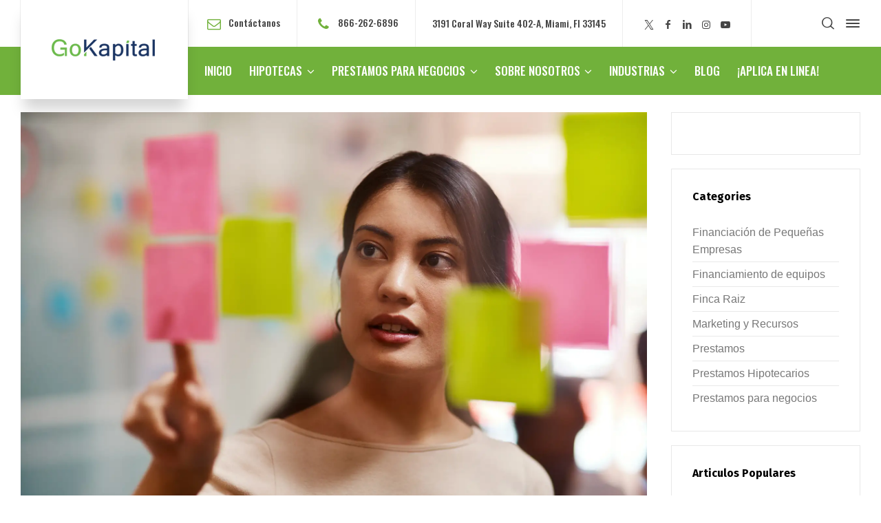

--- FILE ---
content_type: text/html; charset=UTF-8
request_url: https://prestamosusa.com/ayudar-a-su-empresa-a-vender/
body_size: 22934
content:
<!doctype html>
<html lang="en-US" prefix="og: https://ogp.me/ns#" class=" optml_no_js no-js">
<head> 
<meta charset="UTF-8" />  
<meta name="viewport" content="width=device-width, initial-scale=1, maximum-scale=5">
<link rel="profile" href="http://gmpg.org/xfn/11">
<script type="text/javascript">/*<![CDATA[ */ var html = document.getElementsByTagName("html")[0]; html.className = html.className.replace("no-js", "js"); window.onerror=function(e,f){var body = document.getElementsByTagName("body")[0]; body.className = body.className.replace("rt-loading", ""); var e_file = document.createElement("a");e_file.href = f;console.log( e );console.log( e_file.pathname );}/* ]]>*/</script>

<!-- Search Engine Optimization by Rank Math - https://rankmath.com/ -->
<title>Tácticas Que Necesita Para Ayudar A Su Empresa A Vender 2023</title>
<meta name="description" content="¿Cómo puede ayudar a su empresa a vender a un múltiplo mayor? Si desea estar seguro de que obtendrá la mayor cantidad de dinero con la venta de su empresa, comience con estos pasos. Incluso si su empresa ha estado en funcionamiento durante años, todavía hay algunas cosas que puede ver para optimizar el valor total."/>
<meta name="robots" content="follow, index, max-snippet:-1, max-video-preview:-1, max-image-preview:large"/>
<link rel="canonical" href="https://prestamosusa.com/ayudar-a-su-empresa-a-vender/" />
<meta property="og:locale" content="en_US" />
<meta property="og:type" content="article" />
<meta property="og:title" content="Tácticas Que Necesita Para Ayudar A Su Empresa A Vender 2023" />
<meta property="og:description" content="¿Cómo puede ayudar a su empresa a vender a un múltiplo mayor? Si desea estar seguro de que obtendrá la mayor cantidad de dinero con la venta de su empresa, comience con estos pasos. Incluso si su empresa ha estado en funcionamiento durante años, todavía hay algunas cosas que puede ver para optimizar el valor total." />
<meta property="og:url" content="https://prestamosusa.com/ayudar-a-su-empresa-a-vender/" />
<meta property="og:site_name" content="Prestamos USA" />
<meta property="article:section" content="Financiación de Pequeñas Empresas" />
<meta property="og:updated_time" content="2024-03-26T12:43:05+00:00" />
<meta property="og:image" content="https://ml5u28mnzb5s.i.optimole.com/cb:4nNi.1e4f7/w:1024/h:683/q:mauto/f:best/id:3d323d7fcbe401def320f1ceb6037851/https://prestamosusa.com/to-be-the-best-you-need-to-innovate-2023-06-08-20-48-39-utc-scaled.jpg" />
<meta property="og:image:secure_url" content="https://ml5u28mnzb5s.i.optimole.com/cb:4nNi.1e4f7/w:1024/h:683/q:mauto/f:best/id:3d323d7fcbe401def320f1ceb6037851/https://prestamosusa.com/to-be-the-best-you-need-to-innovate-2023-06-08-20-48-39-utc-scaled.jpg" />
<meta property="og:image:width" content="1024" />
<meta property="og:image:height" content="683" />
<meta property="og:image:alt" content="ayudar a su empresa a vender" />
<meta property="og:image:type" content="image/jpeg" />
<meta property="article:published_time" content="2023-08-28T23:29:58+00:00" />
<meta property="article:modified_time" content="2024-03-26T12:43:05+00:00" />
<meta name="twitter:card" content="summary_large_image" />
<meta name="twitter:title" content="Tácticas Que Necesita Para Ayudar A Su Empresa A Vender 2023" />
<meta name="twitter:description" content="¿Cómo puede ayudar a su empresa a vender a un múltiplo mayor? Si desea estar seguro de que obtendrá la mayor cantidad de dinero con la venta de su empresa, comience con estos pasos. Incluso si su empresa ha estado en funcionamiento durante años, todavía hay algunas cosas que puede ver para optimizar el valor total." />
<meta name="twitter:image" content="https://ml5u28mnzb5s.i.optimole.com/cb:4nNi.1e4f7/w:1024/h:683/q:mauto/f:best/id:3d323d7fcbe401def320f1ceb6037851/https://prestamosusa.com/to-be-the-best-you-need-to-innovate-2023-06-08-20-48-39-utc-scaled.jpg" />
<script type="application/ld+json" class="rank-math-schema">{"@context":"https://schema.org","@graph":[{"@type":"Place","@id":"https://prestamosusa.com/#place","geo":{"@type":"GeoCoordinates","latitude":"25.7503718","longitude":"-80.233798"},"hasMap":"https://www.google.com/maps/search/?api=1&amp;query=25.7503718,-80.233798,16","address":{"@type":"PostalAddress","streetAddress":"2150 Coral Way Suite 1A","addressLocality":"Coral Gables","addressRegion":"Miami","postalCode":"33145","addressCountry":"United States"}},{"@type":["FinancialService","Organization"],"@id":"https://prestamosusa.com/#organization","name":"Prestamos USA","url":"https://prestamosusa.com","email":"info@gokapital.com","address":{"@type":"PostalAddress","streetAddress":"2150 Coral Way Suite 1A","addressLocality":"Coral Gables","addressRegion":"Miami","postalCode":"33145","addressCountry":"United States"},"logo":{"@type":"ImageObject","@id":"https://prestamosusa.com/#logo","url":"https://ml5u28mnzb5s.i.optimole.com/cb:4nNi.1e4f7/w:auto/h:auto/q:mauto/f:best/id:ca0ef03c86bc6eaddaa67ce30b8df9be/https://prestamosusa.com/vertical-logo-dark2.png","contentUrl":"https://ml5u28mnzb5s.i.optimole.com/cb:4nNi.1e4f7/w:auto/h:auto/q:mauto/f:best/id:ca0ef03c86bc6eaddaa67ce30b8df9be/https://prestamosusa.com/vertical-logo-dark2.png","caption":"Prestamos USA","inLanguage":"en-US","width":"163","height":"77"},"openingHours":["Monday,Tuesday,Wednesday,Thursday,Friday 09:00-17:00"],"location":{"@id":"https://prestamosusa.com/#place"},"image":{"@id":"https://prestamosusa.com/#logo"},"telephone":"+18662626896"},{"@type":"WebSite","@id":"https://prestamosusa.com/#website","url":"https://prestamosusa.com","name":"Prestamos USA","alternateName":"PrestamosUSA.com","publisher":{"@id":"https://prestamosusa.com/#organization"},"inLanguage":"en-US"},{"@type":"ImageObject","@id":"https://ml5u28mnzb5s.i.optimole.com/cb:4nNi.1e4f7/w:auto/h:auto/q:mauto/f:best/id:3d323d7fcbe401def320f1ceb6037851/https://prestamosusa.com/to-be-the-best-you-need-to-innovate-2023-06-08-20-48-39-utc-scaled.jpg","url":"https://ml5u28mnzb5s.i.optimole.com/cb:4nNi.1e4f7/w:auto/h:auto/q:mauto/f:best/id:3d323d7fcbe401def320f1ceb6037851/https://prestamosusa.com/to-be-the-best-you-need-to-innovate-2023-06-08-20-48-39-utc-scaled.jpg","width":"2560","height":"1709","inLanguage":"en-US"},{"@type":"WebPage","@id":"https://prestamosusa.com/ayudar-a-su-empresa-a-vender/#webpage","url":"https://prestamosusa.com/ayudar-a-su-empresa-a-vender/","name":"T\u00e1cticas Que Necesita Para Ayudar A Su Empresa A Vender 2023","datePublished":"2023-08-28T23:29:58+00:00","dateModified":"2024-03-26T12:43:05+00:00","isPartOf":{"@id":"https://prestamosusa.com/#website"},"primaryImageOfPage":{"@id":"https://ml5u28mnzb5s.i.optimole.com/cb:4nNi.1e4f7/w:auto/h:auto/q:mauto/f:best/id:3d323d7fcbe401def320f1ceb6037851/https://prestamosusa.com/to-be-the-best-you-need-to-innovate-2023-06-08-20-48-39-utc-scaled.jpg"},"inLanguage":"en-US"},{"@type":"Person","@id":"https://prestamosusa.com/ayudar-a-su-empresa-a-vender/#author","name":"admin","image":{"@type":"ImageObject","@id":"https://secure.gravatar.com/avatar/dd51751eed5c13c41f91567984796b5f779b6e6b2aeb99ee21137c9ac414e5d3?s=96&amp;d=mm&amp;r=g","url":"https://secure.gravatar.com/avatar/dd51751eed5c13c41f91567984796b5f779b6e6b2aeb99ee21137c9ac414e5d3?s=96&amp;d=mm&amp;r=g","caption":"admin","inLanguage":"en-US"},"sameAs":["https://prestamosusa.com"],"worksFor":{"@id":"https://prestamosusa.com/#organization"}},{"@type":"BlogPosting","headline":"T\u00e1cticas Que Necesita Para Ayudar A Su Empresa A Vender 2023","keywords":"ayudar a su empresa a vender","datePublished":"2023-08-28T23:29:58+00:00","dateModified":"2024-03-26T12:43:05+00:00","articleSection":"Financiaci\u00f3n de Peque\u00f1as Empresas","author":{"@id":"https://prestamosusa.com/ayudar-a-su-empresa-a-vender/#author","name":"admin"},"publisher":{"@id":"https://prestamosusa.com/#organization"},"description":"\u00bfC\u00f3mo puede ayudar a su empresa a vender a un m\u00faltiplo mayor? Si desea estar seguro de que obtendr\u00e1 la mayor cantidad de dinero con la venta de su empresa, comience con estos pasos. Incluso si su empresa ha estado en funcionamiento durante a\u00f1os, todav\u00eda hay algunas cosas que puede ver para optimizar el valor total.","name":"T\u00e1cticas Que Necesita Para Ayudar A Su Empresa A Vender 2023","@id":"https://prestamosusa.com/ayudar-a-su-empresa-a-vender/#richSnippet","isPartOf":{"@id":"https://prestamosusa.com/ayudar-a-su-empresa-a-vender/#webpage"},"image":{"@id":"https://ml5u28mnzb5s.i.optimole.com/cb:4nNi.1e4f7/w:auto/h:auto/q:mauto/f:best/id:3d323d7fcbe401def320f1ceb6037851/https://prestamosusa.com/to-be-the-best-you-need-to-innovate-2023-06-08-20-48-39-utc-scaled.jpg"},"inLanguage":"en-US","mainEntityOfPage":{"@id":"https://prestamosusa.com/ayudar-a-su-empresa-a-vender/#webpage"}}]}</script>
<!-- /Rank Math WordPress SEO plugin -->

<link rel='dns-prefetch' href='//cdnjs.cloudflare.com' />
<link rel='dns-prefetch' href='//ajax.googleapis.com' />
<link rel='dns-prefetch' href='//www.googletagmanager.com' />
<link rel='dns-prefetch' href='//fonts.googleapis.com' />
<link rel='dns-prefetch' href='//ml5u28mnzb5s.i.optimole.com' />
<link rel='preconnect' href='https://ml5u28mnzb5s.i.optimole.com' />
<link rel="alternate" type="application/rss+xml" title="Prestamos USA &raquo; Feed" href="https://prestamosusa.com/feed/" />
<link rel="alternate" type="application/rss+xml" title="Prestamos USA &raquo; Comments Feed" href="https://prestamosusa.com/comments/feed/" />
<link rel="alternate" title="oEmbed (JSON)" type="application/json+oembed" href="https://prestamosusa.com/wp-json/oembed/1.0/embed?url=https%3A%2F%2Fprestamosusa.com%2Fayudar-a-su-empresa-a-vender%2F" />
<link rel="alternate" title="oEmbed (XML)" type="text/xml+oembed" href="https://prestamosusa.com/wp-json/oembed/1.0/embed?url=https%3A%2F%2Fprestamosusa.com%2Fayudar-a-su-empresa-a-vender%2F&#038;format=xml" />
<style id='wp-img-auto-sizes-contain-inline-css' type='text/css'>
img:is([sizes=auto i],[sizes^="auto," i]){contain-intrinsic-size:3000px 1500px}
/*# sourceURL=wp-img-auto-sizes-contain-inline-css */
</style>
<link rel='stylesheet' id='businesslounge-style-all-css' href='https://prestamosusa.com/wp-content/themes/businesslounge/css/app.min.css?ver=2.2' type='text/css' media='all' />
<link rel='stylesheet' id='fontello-css' href='https://prestamosusa.com/wp-content/themes/businesslounge/css/fontello/css/fontello.css?ver=2.2' type='text/css' media='all' />
<link rel='stylesheet' id='businesslounge-theme-style-css' href='https://prestamosusa.com/wp-content/themes/businesslounge/style.css?ver=2.2' type='text/css' media='all' />
<link rel='stylesheet' id='businesslounge-dynamic-css' href='https://prestamosusa.com/wp-content/uploads/businesslounge/dynamic-style.css?ver=260118140321' type='text/css' media='all' />
<style id='wp-emoji-styles-inline-css' type='text/css'>

	img.wp-smiley, img.emoji {
		display: inline !important;
		border: none !important;
		box-shadow: none !important;
		height: 1em !important;
		width: 1em !important;
		margin: 0 0.07em !important;
		vertical-align: -0.1em !important;
		background: none !important;
		padding: 0 !important;
	}
/*# sourceURL=wp-emoji-styles-inline-css */
</style>
<style id='wp-block-library-inline-css' type='text/css'>
:root{--wp-block-synced-color:#7a00df;--wp-block-synced-color--rgb:122,0,223;--wp-bound-block-color:var(--wp-block-synced-color);--wp-editor-canvas-background:#ddd;--wp-admin-theme-color:#007cba;--wp-admin-theme-color--rgb:0,124,186;--wp-admin-theme-color-darker-10:#006ba1;--wp-admin-theme-color-darker-10--rgb:0,107,160.5;--wp-admin-theme-color-darker-20:#005a87;--wp-admin-theme-color-darker-20--rgb:0,90,135;--wp-admin-border-width-focus:2px}@media (min-resolution:192dpi){:root{--wp-admin-border-width-focus:1.5px}}.wp-element-button{cursor:pointer}:root .has-very-light-gray-background-color{background-color:#eee}:root .has-very-dark-gray-background-color{background-color:#313131}:root .has-very-light-gray-color{color:#eee}:root .has-very-dark-gray-color{color:#313131}:root .has-vivid-green-cyan-to-vivid-cyan-blue-gradient-background{background:linear-gradient(135deg,#00d084,#0693e3)}:root .has-purple-crush-gradient-background{background:linear-gradient(135deg,#34e2e4,#4721fb 50%,#ab1dfe)}:root .has-hazy-dawn-gradient-background{background:linear-gradient(135deg,#faaca8,#dad0ec)}:root .has-subdued-olive-gradient-background{background:linear-gradient(135deg,#fafae1,#67a671)}:root .has-atomic-cream-gradient-background{background:linear-gradient(135deg,#fdd79a,#004a59)}:root .has-nightshade-gradient-background{background:linear-gradient(135deg,#330968,#31cdcf)}:root .has-midnight-gradient-background{background:linear-gradient(135deg,#020381,#2874fc)}:root{--wp--preset--font-size--normal:16px;--wp--preset--font-size--huge:42px}.has-regular-font-size{font-size:1em}.has-larger-font-size{font-size:2.625em}.has-normal-font-size{font-size:var(--wp--preset--font-size--normal)}.has-huge-font-size{font-size:var(--wp--preset--font-size--huge)}.has-text-align-center{text-align:center}.has-text-align-left{text-align:left}.has-text-align-right{text-align:right}.has-fit-text{white-space:nowrap!important}#end-resizable-editor-section{display:none}.aligncenter{clear:both}.items-justified-left{justify-content:flex-start}.items-justified-center{justify-content:center}.items-justified-right{justify-content:flex-end}.items-justified-space-between{justify-content:space-between}.screen-reader-text{border:0;clip-path:inset(50%);height:1px;margin:-1px;overflow:hidden;padding:0;position:absolute;width:1px;word-wrap:normal!important}.screen-reader-text:focus{background-color:#ddd;clip-path:none;color:#444;display:block;font-size:1em;height:auto;left:5px;line-height:normal;padding:15px 23px 14px;text-decoration:none;top:5px;width:auto;z-index:100000}html :where(.has-border-color){border-style:solid}html :where([style*=border-top-color]){border-top-style:solid}html :where([style*=border-right-color]){border-right-style:solid}html :where([style*=border-bottom-color]){border-bottom-style:solid}html :where([style*=border-left-color]){border-left-style:solid}html :where([style*=border-width]){border-style:solid}html :where([style*=border-top-width]){border-top-style:solid}html :where([style*=border-right-width]){border-right-style:solid}html :where([style*=border-bottom-width]){border-bottom-style:solid}html :where([style*=border-left-width]){border-left-style:solid}html :where(img[class*=wp-image-]){height:auto;max-width:100%}:where(figure){margin:0 0 1em}html :where(.is-position-sticky){--wp-admin--admin-bar--position-offset:var(--wp-admin--admin-bar--height,0px)}@media screen and (max-width:600px){html :where(.is-position-sticky){--wp-admin--admin-bar--position-offset:0px}}

/*# sourceURL=wp-block-library-inline-css */
</style><style id='global-styles-inline-css' type='text/css'>
:root{--wp--preset--aspect-ratio--square: 1;--wp--preset--aspect-ratio--4-3: 4/3;--wp--preset--aspect-ratio--3-4: 3/4;--wp--preset--aspect-ratio--3-2: 3/2;--wp--preset--aspect-ratio--2-3: 2/3;--wp--preset--aspect-ratio--16-9: 16/9;--wp--preset--aspect-ratio--9-16: 9/16;--wp--preset--color--black: #000000;--wp--preset--color--cyan-bluish-gray: #abb8c3;--wp--preset--color--white: #ffffff;--wp--preset--color--pale-pink: #f78da7;--wp--preset--color--vivid-red: #cf2e2e;--wp--preset--color--luminous-vivid-orange: #ff6900;--wp--preset--color--luminous-vivid-amber: #fcb900;--wp--preset--color--light-green-cyan: #7bdcb5;--wp--preset--color--vivid-green-cyan: #00d084;--wp--preset--color--pale-cyan-blue: #8ed1fc;--wp--preset--color--vivid-cyan-blue: #0693e3;--wp--preset--color--vivid-purple: #9b51e0;--wp--preset--gradient--vivid-cyan-blue-to-vivid-purple: linear-gradient(135deg,rgb(6,147,227) 0%,rgb(155,81,224) 100%);--wp--preset--gradient--light-green-cyan-to-vivid-green-cyan: linear-gradient(135deg,rgb(122,220,180) 0%,rgb(0,208,130) 100%);--wp--preset--gradient--luminous-vivid-amber-to-luminous-vivid-orange: linear-gradient(135deg,rgb(252,185,0) 0%,rgb(255,105,0) 100%);--wp--preset--gradient--luminous-vivid-orange-to-vivid-red: linear-gradient(135deg,rgb(255,105,0) 0%,rgb(207,46,46) 100%);--wp--preset--gradient--very-light-gray-to-cyan-bluish-gray: linear-gradient(135deg,rgb(238,238,238) 0%,rgb(169,184,195) 100%);--wp--preset--gradient--cool-to-warm-spectrum: linear-gradient(135deg,rgb(74,234,220) 0%,rgb(151,120,209) 20%,rgb(207,42,186) 40%,rgb(238,44,130) 60%,rgb(251,105,98) 80%,rgb(254,248,76) 100%);--wp--preset--gradient--blush-light-purple: linear-gradient(135deg,rgb(255,206,236) 0%,rgb(152,150,240) 100%);--wp--preset--gradient--blush-bordeaux: linear-gradient(135deg,rgb(254,205,165) 0%,rgb(254,45,45) 50%,rgb(107,0,62) 100%);--wp--preset--gradient--luminous-dusk: linear-gradient(135deg,rgb(255,203,112) 0%,rgb(199,81,192) 50%,rgb(65,88,208) 100%);--wp--preset--gradient--pale-ocean: linear-gradient(135deg,rgb(255,245,203) 0%,rgb(182,227,212) 50%,rgb(51,167,181) 100%);--wp--preset--gradient--electric-grass: linear-gradient(135deg,rgb(202,248,128) 0%,rgb(113,206,126) 100%);--wp--preset--gradient--midnight: linear-gradient(135deg,rgb(2,3,129) 0%,rgb(40,116,252) 100%);--wp--preset--font-size--small: 13px;--wp--preset--font-size--medium: 20px;--wp--preset--font-size--large: 36px;--wp--preset--font-size--x-large: 42px;--wp--preset--spacing--20: 0.44rem;--wp--preset--spacing--30: 0.67rem;--wp--preset--spacing--40: 1rem;--wp--preset--spacing--50: 1.5rem;--wp--preset--spacing--60: 2.25rem;--wp--preset--spacing--70: 3.38rem;--wp--preset--spacing--80: 5.06rem;--wp--preset--shadow--natural: 6px 6px 9px rgba(0, 0, 0, 0.2);--wp--preset--shadow--deep: 12px 12px 50px rgba(0, 0, 0, 0.4);--wp--preset--shadow--sharp: 6px 6px 0px rgba(0, 0, 0, 0.2);--wp--preset--shadow--outlined: 6px 6px 0px -3px rgb(255, 255, 255), 6px 6px rgb(0, 0, 0);--wp--preset--shadow--crisp: 6px 6px 0px rgb(0, 0, 0);}:where(.is-layout-flex){gap: 0.5em;}:where(.is-layout-grid){gap: 0.5em;}body .is-layout-flex{display: flex;}.is-layout-flex{flex-wrap: wrap;align-items: center;}.is-layout-flex > :is(*, div){margin: 0;}body .is-layout-grid{display: grid;}.is-layout-grid > :is(*, div){margin: 0;}:where(.wp-block-columns.is-layout-flex){gap: 2em;}:where(.wp-block-columns.is-layout-grid){gap: 2em;}:where(.wp-block-post-template.is-layout-flex){gap: 1.25em;}:where(.wp-block-post-template.is-layout-grid){gap: 1.25em;}.has-black-color{color: var(--wp--preset--color--black) !important;}.has-cyan-bluish-gray-color{color: var(--wp--preset--color--cyan-bluish-gray) !important;}.has-white-color{color: var(--wp--preset--color--white) !important;}.has-pale-pink-color{color: var(--wp--preset--color--pale-pink) !important;}.has-vivid-red-color{color: var(--wp--preset--color--vivid-red) !important;}.has-luminous-vivid-orange-color{color: var(--wp--preset--color--luminous-vivid-orange) !important;}.has-luminous-vivid-amber-color{color: var(--wp--preset--color--luminous-vivid-amber) !important;}.has-light-green-cyan-color{color: var(--wp--preset--color--light-green-cyan) !important;}.has-vivid-green-cyan-color{color: var(--wp--preset--color--vivid-green-cyan) !important;}.has-pale-cyan-blue-color{color: var(--wp--preset--color--pale-cyan-blue) !important;}.has-vivid-cyan-blue-color{color: var(--wp--preset--color--vivid-cyan-blue) !important;}.has-vivid-purple-color{color: var(--wp--preset--color--vivid-purple) !important;}.has-black-background-color{background-color: var(--wp--preset--color--black) !important;}.has-cyan-bluish-gray-background-color{background-color: var(--wp--preset--color--cyan-bluish-gray) !important;}.has-white-background-color{background-color: var(--wp--preset--color--white) !important;}.has-pale-pink-background-color{background-color: var(--wp--preset--color--pale-pink) !important;}.has-vivid-red-background-color{background-color: var(--wp--preset--color--vivid-red) !important;}.has-luminous-vivid-orange-background-color{background-color: var(--wp--preset--color--luminous-vivid-orange) !important;}.has-luminous-vivid-amber-background-color{background-color: var(--wp--preset--color--luminous-vivid-amber) !important;}.has-light-green-cyan-background-color{background-color: var(--wp--preset--color--light-green-cyan) !important;}.has-vivid-green-cyan-background-color{background-color: var(--wp--preset--color--vivid-green-cyan) !important;}.has-pale-cyan-blue-background-color{background-color: var(--wp--preset--color--pale-cyan-blue) !important;}.has-vivid-cyan-blue-background-color{background-color: var(--wp--preset--color--vivid-cyan-blue) !important;}.has-vivid-purple-background-color{background-color: var(--wp--preset--color--vivid-purple) !important;}.has-black-border-color{border-color: var(--wp--preset--color--black) !important;}.has-cyan-bluish-gray-border-color{border-color: var(--wp--preset--color--cyan-bluish-gray) !important;}.has-white-border-color{border-color: var(--wp--preset--color--white) !important;}.has-pale-pink-border-color{border-color: var(--wp--preset--color--pale-pink) !important;}.has-vivid-red-border-color{border-color: var(--wp--preset--color--vivid-red) !important;}.has-luminous-vivid-orange-border-color{border-color: var(--wp--preset--color--luminous-vivid-orange) !important;}.has-luminous-vivid-amber-border-color{border-color: var(--wp--preset--color--luminous-vivid-amber) !important;}.has-light-green-cyan-border-color{border-color: var(--wp--preset--color--light-green-cyan) !important;}.has-vivid-green-cyan-border-color{border-color: var(--wp--preset--color--vivid-green-cyan) !important;}.has-pale-cyan-blue-border-color{border-color: var(--wp--preset--color--pale-cyan-blue) !important;}.has-vivid-cyan-blue-border-color{border-color: var(--wp--preset--color--vivid-cyan-blue) !important;}.has-vivid-purple-border-color{border-color: var(--wp--preset--color--vivid-purple) !important;}.has-vivid-cyan-blue-to-vivid-purple-gradient-background{background: var(--wp--preset--gradient--vivid-cyan-blue-to-vivid-purple) !important;}.has-light-green-cyan-to-vivid-green-cyan-gradient-background{background: var(--wp--preset--gradient--light-green-cyan-to-vivid-green-cyan) !important;}.has-luminous-vivid-amber-to-luminous-vivid-orange-gradient-background{background: var(--wp--preset--gradient--luminous-vivid-amber-to-luminous-vivid-orange) !important;}.has-luminous-vivid-orange-to-vivid-red-gradient-background{background: var(--wp--preset--gradient--luminous-vivid-orange-to-vivid-red) !important;}.has-very-light-gray-to-cyan-bluish-gray-gradient-background{background: var(--wp--preset--gradient--very-light-gray-to-cyan-bluish-gray) !important;}.has-cool-to-warm-spectrum-gradient-background{background: var(--wp--preset--gradient--cool-to-warm-spectrum) !important;}.has-blush-light-purple-gradient-background{background: var(--wp--preset--gradient--blush-light-purple) !important;}.has-blush-bordeaux-gradient-background{background: var(--wp--preset--gradient--blush-bordeaux) !important;}.has-luminous-dusk-gradient-background{background: var(--wp--preset--gradient--luminous-dusk) !important;}.has-pale-ocean-gradient-background{background: var(--wp--preset--gradient--pale-ocean) !important;}.has-electric-grass-gradient-background{background: var(--wp--preset--gradient--electric-grass) !important;}.has-midnight-gradient-background{background: var(--wp--preset--gradient--midnight) !important;}.has-small-font-size{font-size: var(--wp--preset--font-size--small) !important;}.has-medium-font-size{font-size: var(--wp--preset--font-size--medium) !important;}.has-large-font-size{font-size: var(--wp--preset--font-size--large) !important;}.has-x-large-font-size{font-size: var(--wp--preset--font-size--x-large) !important;}
/*# sourceURL=global-styles-inline-css */
</style>

<style id='classic-theme-styles-inline-css' type='text/css'>
/*! This file is auto-generated */
.wp-block-button__link{color:#fff;background-color:#32373c;border-radius:9999px;box-shadow:none;text-decoration:none;padding:calc(.667em + 2px) calc(1.333em + 2px);font-size:1.125em}.wp-block-file__button{background:#32373c;color:#fff;text-decoration:none}
/*# sourceURL=/wp-includes/css/classic-themes.min.css */
</style>
<link rel='stylesheet' id='contact-form-7-css' href='https://prestamosusa.com/wp-content/plugins/contact-form-7/includes/css/styles.css?ver=6.1.4' type='text/css' media='all' />
<link rel='stylesheet' id='font-icons-css' href='https://cdnjs.cloudflare.com/ajax/libs/font-awesome/4.7.0/css/font-awesome.min.css?ver=6.9' type='text/css' media='all' />
<link rel='stylesheet' id='select2css-css' href='https://cdnjs.cloudflare.com/ajax/libs/select2/4.0.13/css/select2.min.css?ver=6.9' type='text/css' media='all' />
<link rel='stylesheet' id='smooth_csss-css' href='https://ajax.googleapis.com/ajax/libs/jqueryui/1.11.2/themes/smoothness/jquery-ui.css?ver=6.9' type='text/css' media='all' />
<link rel='stylesheet' id='loan_css-css' href='https://prestamosusa.com/wp-content/plugins/loan/money/css/custom.css?ver=1.0' type='text/css' media='all' />
<style id='optm_lazyload_noscript_style-inline-css' type='text/css'>
html.optml_no_js img[data-opt-src] { display: none !important; } 
 /* OPTML_VIEWPORT_BG_SELECTORS */
html [class*="wp-block-cover"][style*="background-image"]:not(.optml-bg-lazyloaded),
html [style*="background-image:url("]:not(.optml-bg-lazyloaded),
html [style*="background-image: url("]:not(.optml-bg-lazyloaded),
html [style*="background:url("]:not(.optml-bg-lazyloaded),
html [style*="background: url("]:not(.optml-bg-lazyloaded),
html [class*="wp-block-group"][style*="background-image"]:not(.optml-bg-lazyloaded) { background-image: none !important; }
/* OPTML_VIEWPORT_BG_SELECTORS */
/*# sourceURL=optm_lazyload_noscript_style-inline-css */
</style>
<link rel='stylesheet' id='businesslounge-google-fonts-css' href='//fonts.googleapis.com/css?family=Fira+Sans%3A700%2Citalic%7COswald%3A500%7CFira+Sans+Condensed%3A300&#038;subset=latin&#038;ver=1.0.0' type='text/css' media='all' />
<script type="text/javascript" src="https://cdnjs.cloudflare.com/ajax/libs/jquery/1.12.4/jquery.js?ver=6.9" id="jquery_basic-js"></script>
<script type="text/javascript" src="https://cdnjs.cloudflare.com/ajax/libs/jquery/2.1.3/jquery.min.js?ver=6.9" id="minn-js"></script>
<script type="text/javascript" src="https://cdnjs.cloudflare.com/ajax/libs/select2/4.0.13/js/select2.min.js?ver=6.9" id="select2js-js"></script>
<script type="text/javascript" src="https://ajax.googleapis.com/ajax/libs/jqueryui/1.11.2/jquery-ui.min.js?ver=6.9" id="lib_js-js"></script>
<script type="text/javascript" src="https://cdnjs.cloudflare.com/ajax/libs/jqueryui-touch-punch/0.2.3/jquery.ui.touch-punch.min.js?ver=6.9" id="touch-js"></script>
<script type="text/javascript" src="https://prestamosusa.com/wp-includes/js/jquery/jquery.min.js?ver=3.7.1" id="jquery-core-js"></script>
<script type="text/javascript" src="https://prestamosusa.com/wp-includes/js/jquery/jquery-migrate.min.js?ver=3.4.1" id="jquery-migrate-js"></script>
<script type="text/javascript" id="custom-loan-js-extra">
/* <![CDATA[ */
var front_ajax = {"ajaxurl_front":"https://prestamosusa.com/wp-admin/admin-ajax.php"};
//# sourceURL=custom-loan-js-extra
/* ]]> */
</script>
<script type="text/javascript" src="https://prestamosusa.com/wp-content/plugins/loan/money/js/custom.js?ver=1769313049" id="custom-loan-js"></script>
<script type="text/javascript" id="optml-print-js-after">
/* <![CDATA[ */
			(function(w, d){
					w.addEventListener("beforeprint", function(){
						let images = d.getElementsByTagName( "img" );
							for (let img of images) {
								if ( !img.dataset.optSrc) {
									continue;
								}
								img.src = img.dataset.optSrc;
								delete img.dataset.optSrc;
							}
					});
			
			}(window, document));
								 
//# sourceURL=optml-print-js-after
/* ]]> */
</script>

<!-- Google tag (gtag.js) snippet added by Site Kit -->
<!-- Google Analytics snippet added by Site Kit -->
<script type="text/javascript" src="https://www.googletagmanager.com/gtag/js?id=GT-PZZ9LMB" id="google_gtagjs-js" async></script>
<script type="text/javascript" id="google_gtagjs-js-after">
/* <![CDATA[ */
window.dataLayer = window.dataLayer || [];function gtag(){dataLayer.push(arguments);}
gtag("set","linker",{"domains":["prestamosusa.com"]});
gtag("js", new Date());
gtag("set", "developer_id.dZTNiMT", true);
gtag("config", "GT-PZZ9LMB");
//# sourceURL=google_gtagjs-js-after
/* ]]> */
</script>
<script></script><link rel="https://api.w.org/" href="https://prestamosusa.com/wp-json/" /><link rel="alternate" title="JSON" type="application/json" href="https://prestamosusa.com/wp-json/wp/v2/posts/8824" /><link rel="EditURI" type="application/rsd+xml" title="RSD" href="https://prestamosusa.com/xmlrpc.php?rsd" />
<link rel='shortlink' href='https://prestamosusa.com/?p=8824' />
<!-- start Simple Custom CSS and JS -->
<style type="text/css">
.businesstab .custom_form_field input, .businesstab .custom_form_field select {
    border: 0px;
    border-bottom: 1px solid #ffffff8c;
    width: 100%;
    color: #ffffff;
}


	
	</style>
<!-- end Simple Custom CSS and JS -->
<meta name="generator" content="Site Kit by Google 1.170.0" /><meta name="generator" content="Powered by BusinessLounge Business WordPress Theme TV:2.2 PV:1.9.15" />
<meta name="generator" content="Powered by WPBakery Page Builder - drag and drop page builder for WordPress."/>
<script type="text/javascript" id="google_gtagjs" src="https://www.googletagmanager.com/gtag/js?id=G-X8MF8H89KX" async="async"></script>
<script type="text/javascript" id="google_gtagjs-inline">
/* <![CDATA[ */
window.dataLayer = window.dataLayer || [];function gtag(){dataLayer.push(arguments);}gtag('js', new Date());gtag('config', 'G-X8MF8H89KX', {} );
/* ]]> */
</script>
<meta http-equiv="Accept-CH" content="Viewport-Width" />
		<style type="text/css">
			img[data-opt-src]:not([data-opt-lazy-loaded]) {
				transition: .2s filter linear, .2s opacity linear, .2s border-radius linear;
				-webkit-transition: .2s filter linear, .2s opacity linear, .2s border-radius linear;
				-moz-transition: .2s filter linear, .2s opacity linear, .2s border-radius linear;
				-o-transition: .2s filter linear, .2s opacity linear, .2s border-radius linear;
			}
			img[data-opt-src]:not([data-opt-lazy-loaded]) {
					opacity: .75;
					-webkit-filter: blur(8px);
					-moz-filter: blur(8px);
					-o-filter: blur(8px);
					-ms-filter: blur(8px);
					filter: blur(8px);
					transform: scale(1.04);
					animation: 0.1s ease-in;
					-webkit-transform: translate3d(0, 0, 0);
			}
			/** optmliframelazyloadplaceholder */
		</style>
		<script type="application/javascript">
					document.documentElement.className = document.documentElement.className.replace(/\boptml_no_js\b/g, "");
						(function(w, d){
							var b = d.getElementsByTagName("head")[0];
							var s = d.createElement("script");
							var v = ("IntersectionObserver" in w && "isIntersecting" in w.IntersectionObserverEntry.prototype) ? "_no_poly" : "";
							s.async = true;
							s.src = "https://ml5u28mnzb5s.i.optimole.com/js-lib/v2/latest/optimole_lib" + v  + ".min.js";
							b.appendChild(s);
							w.optimoleData = {
								lazyloadOnly: "optimole-lazy-only",
								backgroundReplaceClasses: [],
								nativeLazyload : false,
								scalingDisabled: true,
								watchClasses: [],
								backgroundLazySelectors: "[class*=\"wp-block-cover\"][style*=\"background-image\"], [style*=\"background-image:url(\"], [style*=\"background-image: url(\"], [style*=\"background:url(\"], [style*=\"background: url(\"], [class*=\"wp-block-group\"][style*=\"background-image\"]",
								network_optimizations: false,
								ignoreDpr: true,
								quality: 0,
								maxWidth: 1920,
								maxHeight: 1080,
							}
						}(window, document));
		</script><link rel="icon" href="https://ml5u28mnzb5s.i.optimole.com/cb:4nNi.1e4f7/w:auto/h:auto/q:mauto/f:best/id:2a80a17334b2fe0e3d70137d9bda2acd/https://prestamosusa.com/FV-GK-Blue.jpg" sizes="32x32" />
<link rel="icon" href="https://ml5u28mnzb5s.i.optimole.com/cb:4nNi.1e4f7/w:auto/h:auto/q:mauto/f:best/id:2a80a17334b2fe0e3d70137d9bda2acd/https://prestamosusa.com/FV-GK-Blue.jpg" sizes="192x192" />
<link rel="apple-touch-icon" href="https://ml5u28mnzb5s.i.optimole.com/cb:4nNi.1e4f7/w:auto/h:auto/q:mauto/f:best/id:2a80a17334b2fe0e3d70137d9bda2acd/https://prestamosusa.com/FV-GK-Blue.jpg" />
<meta name="msapplication-TileImage" content="https://ml5u28mnzb5s.i.optimole.com/cb:4nNi.1e4f7/w:auto/h:auto/q:mauto/f:best/id:2a80a17334b2fe0e3d70137d9bda2acd/https://prestamosusa.com/FV-GK-Blue.jpg" />
		<style type="text/css" id="wp-custom-css">
			.grecaptcha-badge {
    display: none !important;
}
#pascual-banner-tab .wpcf7 {
    border: solid 1px #e8e8e869;
    border-radius: 20px;
    padding: 40px !important;
    background-color: #000c2b87;
    min-height: 350px;
}
.page-id-6674 form.wpcf7-form.init .col-md-12.text-center {
    text-align: center !IMPORTANT;
    float: none !IMPORTANT;
    margin: 0px auto !IMPORTANT;
}
.page-id-6674 form.wpcf7-form.init .col-md-12.text-center input#bsubmit {
    width: auto;
    text-align: center;
    margin: 0px 0px 0px 70px !IMPORTANT;
    padding: 5px 40px !IMPORTANT;
}
body .realstate .custom_form_field input#rsubmit, .businesstab .custom_form_field input#bsubmit {
    width: auto;
    text-align: center;
    margin: 0px 0px 0px 70px !IMPORTANT;
    padding: 5px 40px !IMPORTANT;
}
.widget:not(.topbar-widget) .menu>li>a, .widget:not(.topbar-widget) .product-categories>li>a, .widget:not(.topbar-widget).widget_categories>ul>li>a, .widget:not(.topbar-widget).widget_pages>ul>li>a {
    font-weight: 400;
}
.businesslounge-light-header .header-col .main-menu > li:hover > a > span, .businesslounge-light-header .header-col .main-menu > li.hover > a > span, .businesslounge-light-header .header-col .main-menu > li.current-menu-ancestor > a > span, .businesslounge-light-header .header-col .main-menu > li.current-menu-item > a > span, .businesslounge-light-header .businesslounge-language-menu a:hover, .businesslounge-light-header .businesslounge-search-button:hover {
    color: #1b3563;
}
.wpb-js-composer .vc_tta-color-green.vc_tta-style-flat .vc_tta-tab.vc_active>a{background-color:#fff !important;color:#6DAB3C !important;}
.businesstab .custom_form_field input, .businesstab .custom_form_field select {
border: 0px;border-bottom: 1px solid #3c3c3c;width: 100%;color: #fff;}
.realstate .custom_form_field input, .realstate .custom_form_field select {
border: 0px;border-bottom: 1px solid #3c3c3c;width: 100%;color: #fff;}
.realstate .custom_form_field input#rsubmit, .businesstab  .custom_form_field input#bsubmit {
    width: 50%;
    border-radius: 30px;
    background-color: #66a038;
}
.realstate .custom_form_field input#rsubmit:hover, .businesstab  .custom_form_field input#bsubmit:hover{background-color:#000;}
.realstate .custom_form_field input::-webkit-input-placeholder { 
  color: #fff;
}
.realstate .custom_form_field input:-ms-input-placeholder { 
  color:#fff;
}
.realstate .custom_form_field input::placeholder {
  color: #fff;
}
.businesstab .custom_form_field input::-webkit-input-placeholder { 
  color: #fff;
}
.businesstab .custom_form_field input:-ms-input-placeholder { 
  color:#fff;
}
.businesstab .custom_form_field input::placeholder {
  color: #fff;
}
.businesslounge-light-header .header-col .main-menu > li li {
    background-color: #1b3563;
}
.businesslounge-light-header .header-col .main-menu > li li > a, .businesslounge-light-header .header-col .main-menu .multicolumn-holder *, .businesslounge-light-header .header-col .main-menu > li ul, .businesslounge-light-header .header-col .main-menu > li li.menu-item-has-children > a:after {
    border-color: #2d4e87;
}
		</style>
		<noscript><style> .wpb_animate_when_almost_visible { opacity: 1; }</style></noscript></head>
<body class="wp-singular post-template-default single single-post postid-8824 single-format-standard wp-theme-businesslounge  rt-transition sticky-header sticky-header-style-2 sticky-logo header-style-1 header-sidepanel header-sidepanel-mobile header-search-button businesslounge-default-header-width businesslounge-default-footer-width mobile-menu-enabled wpb-js-composer js-comp-ver-8.7.2 vc_responsive">

<!-- background wrapper -->
<div id="container">   
 
 

	<header class="top-header" data-color="">

				<div class="main-header-holder">
			<div class="header-elements">

					

					<div id="logo" class="site-logo businesslounge-dark-header">
		
			 <a href="https://prestamosusa.com/" title="Prestamos USA"><img decoding=async data-opt-id=212243308  fetchpriority="high" width="163" height="77" src="https://ml5u28mnzb5s.i.optimole.com/cb:4nNi.1e4f7/w:auto/h:auto/q:mauto/f:best/id:896ba395bac7f2023140fa42ba558095/https://prestamosusa.com/log10.png" alt="Prestamos USA" class="dark-logo logo-image" style="--initial-height:77px" srcset="https://ml5u28mnzb5s.i.optimole.com/cb:4nNi.1e4f7/w:auto/h:auto/q:mauto/f:best/id:896ba395bac7f2023140fa42ba558095/https://prestamosusa.com/log10.png 1.3x" /><img decoding=async data-opt-id=1395583566  fetchpriority="high" width="213" height="40" src="https://ml5u28mnzb5s.i.optimole.com/cb:4nNi.1e4f7/w:auto/h:auto/q:mauto/f:best/id:5c02b0114d3ba00d425819fb0af7dbf3/https://prestamosusa.com/mmmm.png" alt="Prestamos USA" class="light-logo logo-image" /></a> 		
		</div><!-- / end #logo -->

				

				<div class="header-row first businesslounge-dark-header">
					<div class="header-col left">
						<div id="rtframework_text-4" class="header-widget widget widget-businesslounge-text"><h6><span class="icon icon-mail"></span><a title="Send us free enquiry" href="https://prestamosusa.com/contactenos">Contáctanos</a></h6></div><div id="rtframework_text-3" class="header-widget widget widget-businesslounge-text"><h6><span class="icon icon-phone"></span><a href="tel:866-262-6896" 
title="click to call">866-262-6896</a></h6></div><div id="text-11" class="header-widget widget widget_text">			<div class="textwidget"><p>3191 Coral Way Suite 402-A, Miami, Fl 33145</p>
</div>
		</div><div id="social_media_icons-2" class="header-widget widget widget_social_media_icons"><div class="businesslounge-social-media-widget">
<ul class="social_media inline-list"><li class="twitter"><a class="ui-icon-twitter" target="_blank" href="https://twitter.com/prestamosusa" title="X (Twitter)" rel="nofollow"><span>Twitter</span></a></li><li class="facebook"><a class="ui-icon-facebook" target="_blank" href="https://www.facebook.com/prestamosusa/" title="Facebook" rel="nofollow"><span>Facebook</span></a></li><li class="linkedin"><a class="ui-icon-linkedin" target="_blank" href="https://www.linkedin.com/company/gokapital/" title="Linkedin" rel="nofollow"><span>LinkedIn</span></a></li><li class="instagram"><a class="ui-icon-instagram" target="_blank" href="https://instagram.com/gokapital" title="Instagram" rel="nofollow"><span>Instagram</span></a></li><li class="youtube-play"><a class="ui-icon-youtube-play" target="_blank" href="https://youtu.be/6dqijLSB5oo" title="YouTube" rel="nofollow"><span>YouTube</span></a></li></ul></div>
</div>		 
					</div>

					<div class="header-col right">
									<div class="header-tools">
				<ul>
					<li class="search-button tools-icon"><a href="#" class="businesslounge-search-button" title="Search"><span class="ui-icon-top-search"></span></a></li>
<li class="businesslounge-sidepanel-button-holder"><a href="#" class="businesslounge-menu-button businesslounge-sidepanel-button" aria-label="Side Panel"><span></span><span></span><span></span></a></li>
				</ul>
			</div><!-- / end .nav-buttons -->
				
					</div>
				</div><!-- / .header-row.first -->


				<div class="header-row second businesslounge-light-header dynamic-skin">
					<div class="header-col left">
											
			<nav><ul class="main-menu"><li id='menu-item-7572' data-depth='0' class="menu-item menu-item-type-post_type menu-item-object-page menu-item-home"><a  href="https://prestamosusa.com/"><span>INICIO</span></a> </li>
<li id='menu-item-7573' data-col-size='3' data-depth='0' class="multicolumn-3 menu-item menu-item-type-custom menu-item-object-custom menu-item-has-children multicolumn"><a ><span>HIPOTECAS</span></a> 
<ul class="sub-menu">
<li id='menu-item-7577' data-depth='1' class="menu-item menu-item-type-post_type menu-item-object-page"><a  href="https://prestamosusa.com/hipotecas-comerciales/">Hipotecas Comerciales</a> </li>
<li id='menu-item-7578' data-depth='1' class="menu-item menu-item-type-post_type menu-item-object-page"><a  href="https://prestamosusa.com/hipotecas-residenciales/">Hipotecas Residenciales</a> </li>
<li id='menu-item-7575' data-depth='1' class="menu-item menu-item-type-post_type menu-item-object-page"><a  href="https://prestamosusa.com/creditos-hipotecarios-para-extranjeros-en-usa/">Créditos Hipotecarios Para Extranjeros</a> </li>
<li id='menu-item-8014' data-depth='1' class="menu-item menu-item-type-post_type menu-item-object-page"><a  href="https://prestamosusa.com/dinero-duro/">Préstamos Dinero Duro</a> </li>
<li id='menu-item-7579' data-depth='1' class="menu-item menu-item-type-post_type menu-item-object-page"><a  href="https://prestamosusa.com/inmueble-miami-10-pasos/">Su Inmueble En Miami En 10 Pasos</a> </li>
<li id='menu-item-7574' data-depth='1' class="menu-item menu-item-type-post_type menu-item-object-page"><a  href="https://prestamosusa.com/calculadora-prestamos/">Calculadoras de Préstamos</a> </li>
<li id='menu-item-7576' data-depth='1' class="menu-item menu-item-type-post_type menu-item-object-page"><a  href="https://prestamosusa.com/guia-legal/">Guía Legal</a> </li>
</ul>
</li>
<li id='menu-item-7580' data-depth='0' class="menu-item menu-item-type-post_type menu-item-object-page menu-item-has-children"><a  href="https://prestamosusa.com/prestamos-para-negocios/"><span>PRESTAMOS PARA NEGOCIOS</span></a> 
<ul class="sub-menu">
<li id='menu-item-8016' data-depth='1' class="menu-item menu-item-type-post_type menu-item-object-page"><a  href="https://prestamosusa.com/avance-de-efectivo-para-comerciantes-mca/">Avance de Efectivo para Comerciantes (MCA)</a> </li>
<li id='menu-item-8015' data-depth='1' class="menu-item menu-item-type-post_type menu-item-object-page"><a  href="https://prestamosusa.com/linea-de-credito-comercial/">Linea de Credito Comercial</a> </li>
<li id='menu-item-7582' data-depth='1' class="menu-item menu-item-type-post_type menu-item-object-page"><a  href="https://prestamosusa.com/leasing-de-equipos-y-maquinaria/">Leasing de Equipos y Maquinaria</a> </li>
<li id='menu-item-7581' data-depth='1' class="menu-item menu-item-type-post_type menu-item-object-page"><a  href="https://prestamosusa.com/prestamos-personales/">Préstamos personales</a> </li>
</ul>
</li>
<li id='menu-item-7583' data-depth='0' class="menu-item menu-item-type-custom menu-item-object-custom menu-item-has-children"><a ><span>SOBRE NOSOTROS</span></a> 
<ul class="sub-menu">
<li id='menu-item-7587' data-depth='1' class="menu-item menu-item-type-post_type menu-item-object-page"><a  href="https://prestamosusa.com/nosotros/">Nosotros</a> </li>
<li id='menu-item-7584' data-depth='1' class="menu-item menu-item-type-post_type menu-item-object-page"><a  href="https://prestamosusa.com/contactenos/">Contactenos</a> </li>
<li id='menu-item-7586' data-depth='1' class="menu-item menu-item-type-post_type menu-item-object-page"><a  href="https://prestamosusa.com/faq/">FAQ</a> </li>
</ul>
</li>
<li id='menu-item-8019' data-depth='0' class="menu-item menu-item-type-custom menu-item-object-custom menu-item-has-children"><a ><span>INDUSTRIAS</span></a> 
<ul class="sub-menu">
<li id='menu-item-8020' data-depth='1' class="menu-item menu-item-type-post_type menu-item-object-page"><a  href="https://prestamosusa.com/prestamos-para-clinicas-y-centros-medicos/">Préstamos para Clinicas</a> </li>
<li id='menu-item-8021' data-depth='1' class="menu-item menu-item-type-post_type menu-item-object-page"><a  href="https://prestamosusa.com/prestamos-para-restaurantes/">Préstamos Para Restaurantes</a> </li>
<li id='menu-item-8022' data-depth='1' class="menu-item menu-item-type-post_type menu-item-object-page"><a  href="https://prestamosusa.com/prestamos-para-tiendas-de-abarrotes/">Préstamos Para Tiendas</a> </li>
<li id='menu-item-8023' data-depth='1' class="menu-item menu-item-type-post_type menu-item-object-page"><a  href="https://prestamosusa.com/prestamos-para-transportadores/">Préstamos para Transportadores</a> </li>
</ul>
</li>
<li id='menu-item-7588' data-depth='0' class="menu-item menu-item-type-post_type menu-item-object-page"><a  href="https://prestamosusa.com/blog/"><span>BLOG</span></a> </li>
<li id='menu-item-7589' data-depth='0' class="menu-item menu-item-type-post_type menu-item-object-page"><a  href="https://prestamosusa.com/solicitar-financiamiento/"><span>¡APLICA EN LINEA!</span></a> </li>
</ul></nav> 
				
		
				
					</div>

					<div class="header-col right">
								
					</div> 			
				</div><!-- / .header-row.second -->
			</div><!-- / .header-elements -->
		</div><!-- / .main-header-header -->
		
				<div class="sticky-header-holder">
			<div class="header-elements">
				<div class="header-row businesslounge-dark-header">
					<div class="header-col left">
			
							

		<div id="sticky-logo" class="site-logo">
			 <a href="https://prestamosusa.com/" title="Prestamos USA"><img decoding=async data-opt-id=212243308  fetchpriority="high" width="163" height="77" src="https://ml5u28mnzb5s.i.optimole.com/cb:4nNi.1e4f7/w:auto/h:auto/q:mauto/f:best/id:896ba395bac7f2023140fa42ba558095/https://prestamosusa.com/log10.png" alt="Prestamos USA" class="sticky-logo" style="--initial-height:60px" srcset="https://ml5u28mnzb5s.i.optimole.com/cb:4nNi.1e4f7/w:auto/h:auto/q:mauto/f:best/id:896ba395bac7f2023140fa42ba558095/https://prestamosusa.com/log10.png 1.3x" /></a> 		
		</div><!-- / end #sticky-logo -->

			
					</div>

					<div class="header-col right">
											
			<nav><ul class="main-menu"><li id='sticky-menu-item-7572' data-depth='0' class="menu-item menu-item-type-post_type menu-item-object-page menu-item-home"><a  href="https://prestamosusa.com/"><span>INICIO</span></a> </li>
<li id='sticky-menu-item-7573' data-col-size='3' data-depth='0' class="multicolumn-3 menu-item menu-item-type-custom menu-item-object-custom menu-item-has-children multicolumn"><a ><span>HIPOTECAS</span></a> 
<ul class="sub-menu">
<li id='sticky-menu-item-7577' data-depth='1' class="menu-item menu-item-type-post_type menu-item-object-page"><a  href="https://prestamosusa.com/hipotecas-comerciales/">Hipotecas Comerciales</a> </li>
<li id='sticky-menu-item-7578' data-depth='1' class="menu-item menu-item-type-post_type menu-item-object-page"><a  href="https://prestamosusa.com/hipotecas-residenciales/">Hipotecas Residenciales</a> </li>
<li id='sticky-menu-item-7575' data-depth='1' class="menu-item menu-item-type-post_type menu-item-object-page"><a  href="https://prestamosusa.com/creditos-hipotecarios-para-extranjeros-en-usa/">Créditos Hipotecarios Para Extranjeros</a> </li>
<li id='sticky-menu-item-8014' data-depth='1' class="menu-item menu-item-type-post_type menu-item-object-page"><a  href="https://prestamosusa.com/dinero-duro/">Préstamos Dinero Duro</a> </li>
<li id='sticky-menu-item-7579' data-depth='1' class="menu-item menu-item-type-post_type menu-item-object-page"><a  href="https://prestamosusa.com/inmueble-miami-10-pasos/">Su Inmueble En Miami En 10 Pasos</a> </li>
<li id='sticky-menu-item-7574' data-depth='1' class="menu-item menu-item-type-post_type menu-item-object-page"><a  href="https://prestamosusa.com/calculadora-prestamos/">Calculadoras de Préstamos</a> </li>
<li id='sticky-menu-item-7576' data-depth='1' class="menu-item menu-item-type-post_type menu-item-object-page"><a  href="https://prestamosusa.com/guia-legal/">Guía Legal</a> </li>
</ul>
</li>
<li id='sticky-menu-item-7580' data-depth='0' class="menu-item menu-item-type-post_type menu-item-object-page menu-item-has-children"><a  href="https://prestamosusa.com/prestamos-para-negocios/"><span>PRESTAMOS PARA NEGOCIOS</span></a> 
<ul class="sub-menu">
<li id='sticky-menu-item-8016' data-depth='1' class="menu-item menu-item-type-post_type menu-item-object-page"><a  href="https://prestamosusa.com/avance-de-efectivo-para-comerciantes-mca/">Avance de Efectivo para Comerciantes (MCA)</a> </li>
<li id='sticky-menu-item-8015' data-depth='1' class="menu-item menu-item-type-post_type menu-item-object-page"><a  href="https://prestamosusa.com/linea-de-credito-comercial/">Linea de Credito Comercial</a> </li>
<li id='sticky-menu-item-7582' data-depth='1' class="menu-item menu-item-type-post_type menu-item-object-page"><a  href="https://prestamosusa.com/leasing-de-equipos-y-maquinaria/">Leasing de Equipos y Maquinaria</a> </li>
<li id='sticky-menu-item-7581' data-depth='1' class="menu-item menu-item-type-post_type menu-item-object-page"><a  href="https://prestamosusa.com/prestamos-personales/">Préstamos personales</a> </li>
</ul>
</li>
<li id='sticky-menu-item-7583' data-depth='0' class="menu-item menu-item-type-custom menu-item-object-custom menu-item-has-children"><a ><span>SOBRE NOSOTROS</span></a> 
<ul class="sub-menu">
<li id='sticky-menu-item-7587' data-depth='1' class="menu-item menu-item-type-post_type menu-item-object-page"><a  href="https://prestamosusa.com/nosotros/">Nosotros</a> </li>
<li id='sticky-menu-item-7584' data-depth='1' class="menu-item menu-item-type-post_type menu-item-object-page"><a  href="https://prestamosusa.com/contactenos/">Contactenos</a> </li>
<li id='sticky-menu-item-7586' data-depth='1' class="menu-item menu-item-type-post_type menu-item-object-page"><a  href="https://prestamosusa.com/faq/">FAQ</a> </li>
</ul>
</li>
<li id='sticky-menu-item-8019' data-depth='0' class="menu-item menu-item-type-custom menu-item-object-custom menu-item-has-children"><a ><span>INDUSTRIAS</span></a> 
<ul class="sub-menu">
<li id='sticky-menu-item-8020' data-depth='1' class="menu-item menu-item-type-post_type menu-item-object-page"><a  href="https://prestamosusa.com/prestamos-para-clinicas-y-centros-medicos/">Préstamos para Clinicas</a> </li>
<li id='sticky-menu-item-8021' data-depth='1' class="menu-item menu-item-type-post_type menu-item-object-page"><a  href="https://prestamosusa.com/prestamos-para-restaurantes/">Préstamos Para Restaurantes</a> </li>
<li id='sticky-menu-item-8022' data-depth='1' class="menu-item menu-item-type-post_type menu-item-object-page"><a  href="https://prestamosusa.com/prestamos-para-tiendas-de-abarrotes/">Préstamos Para Tiendas</a> </li>
<li id='sticky-menu-item-8023' data-depth='1' class="menu-item menu-item-type-post_type menu-item-object-page"><a  href="https://prestamosusa.com/prestamos-para-transportadores/">Préstamos para Transportadores</a> </li>
</ul>
</li>
<li id='sticky-menu-item-7588' data-depth='0' class="menu-item menu-item-type-post_type menu-item-object-page"><a  href="https://prestamosusa.com/blog/"><span>BLOG</span></a> </li>
<li id='sticky-menu-item-7589' data-depth='0' class="menu-item menu-item-type-post_type menu-item-object-page"><a  href="https://prestamosusa.com/solicitar-financiamiento/"><span>¡APLICA EN LINEA!</span></a> </li>
</ul></nav> 
				
		
				<div class="header-tools">
				<ul>
					<li class="search-button tools-icon"><a href="#" class="businesslounge-search-button" title="Search"><span class="ui-icon-top-search"></span></a></li>
<li class="businesslounge-sidepanel-button-holder"><a href="#" class="businesslounge-menu-button businesslounge-sidepanel-button" aria-label="Side Panel"><span></span><span></span><span></span></a></li>
				</ul>
			</div><!-- / end .nav-buttons -->
				
					</div>
				</div><!-- / .header-row.first --> 
			</div>
		</div><!-- / .sticky-header-header -->
				
	</header> 
<header class="mobile-header">
		<div class="mobile-header-holder">
			<div class="header-elements">
				<div class="header-row businesslounge-dark-header">
					<div class="header-col left">
								 		
		<!-- mobile menu button -->
		<div class="mobile-menu-button-wrapper">
			<div class="mobile-menu-button businesslounge-menu-button"><span></span><span></span><span></span></div>		
		</div>
				 
					</div>

					<div class="header-col center">
							

		<div id="mobile-logo" class="site-logo">
			 <a href="https://prestamosusa.com/" title="Prestamos USA"><img decoding=async data-opt-id=35888973  data-opt-src="https://ml5u28mnzb5s.i.optimole.com/cb:4nNi.1e4f7/w:auto/h:auto/q:mauto/f:best/id:5de7a611d10c76f6e8f025dcd97f3395/https://prestamosusa.com/gk-fv.png"  width="25" height="25" src="data:image/svg+xml,%3Csvg%20viewBox%3D%220%200%2025%2025%22%20width%3D%2225%22%20height%3D%2225%22%20xmlns%3D%22http%3A%2F%2Fwww.w3.org%2F2000%2Fsvg%22%3E%3Crect%20width%3D%2225%22%20height%3D%2225%22%20fill%3D%22transparent%22%2F%3E%3C%2Fsvg%3E" alt="Prestamos USA" class="mobile-logo" style="--initial-height:25px" /></a> 		
		</div><!-- / end #mobile-logo -->

 
			 
					</div>

					<div class="header-col right">
									<div class="header-tools">
				<ul>
					<li class="search-button tools-icon"><a href="#" class="businesslounge-search-button" title="Search"><span class="ui-icon-top-search"></span></a></li>
<li class="businesslounge-sidepanel-button-holder"><a href="#" class="businesslounge-menu-button businesslounge-sidepanel-button" aria-label="Side Panel"><span></span><span></span><span></span></a></li>
				</ul>
			</div><!-- / end .nav-buttons -->
				
					</div>
				</div><!-- / .header-row -->
			</div>
		</div><!-- / .mobile-header-header -->
	</header>
			 
		<!-- mobile menu -->
		<div class="mobile-nav">
						

				<!-- navigation holder -->
				<nav>
					<ul id="mobile-navigation" class="menu"><li id='mobile-menu-item-7572' data-depth='0' class="menu-item menu-item-type-post_type menu-item-object-page menu-item-home"><a  href="https://prestamosusa.com/"><span>INICIO</span></a> </li>
<li id='mobile-menu-item-7573' data-col-size='3' data-depth='0' class="multicolumn-3 menu-item menu-item-type-custom menu-item-object-custom menu-item-has-children multicolumn"><a ><span>HIPOTECAS</span></a> 
<ul class="sub-menu">
<li id='mobile-menu-item-7577' data-depth='1' class="menu-item menu-item-type-post_type menu-item-object-page"><a  href="https://prestamosusa.com/hipotecas-comerciales/">Hipotecas Comerciales</a> </li>
<li id='mobile-menu-item-7578' data-depth='1' class="menu-item menu-item-type-post_type menu-item-object-page"><a  href="https://prestamosusa.com/hipotecas-residenciales/">Hipotecas Residenciales</a> </li>
<li id='mobile-menu-item-7575' data-depth='1' class="menu-item menu-item-type-post_type menu-item-object-page"><a  href="https://prestamosusa.com/creditos-hipotecarios-para-extranjeros-en-usa/">Créditos Hipotecarios Para Extranjeros</a> </li>
<li id='mobile-menu-item-8014' data-depth='1' class="menu-item menu-item-type-post_type menu-item-object-page"><a  href="https://prestamosusa.com/dinero-duro/">Préstamos Dinero Duro</a> </li>
<li id='mobile-menu-item-7579' data-depth='1' class="menu-item menu-item-type-post_type menu-item-object-page"><a  href="https://prestamosusa.com/inmueble-miami-10-pasos/">Su Inmueble En Miami En 10 Pasos</a> </li>
<li id='mobile-menu-item-7574' data-depth='1' class="menu-item menu-item-type-post_type menu-item-object-page"><a  href="https://prestamosusa.com/calculadora-prestamos/">Calculadoras de Préstamos</a> </li>
<li id='mobile-menu-item-7576' data-depth='1' class="menu-item menu-item-type-post_type menu-item-object-page"><a  href="https://prestamosusa.com/guia-legal/">Guía Legal</a> </li>
</ul>
</li>
<li id='mobile-menu-item-7580' data-depth='0' class="menu-item menu-item-type-post_type menu-item-object-page menu-item-has-children"><a  href="https://prestamosusa.com/prestamos-para-negocios/"><span>PRESTAMOS PARA NEGOCIOS</span></a> 
<ul class="sub-menu">
<li id='mobile-menu-item-8016' data-depth='1' class="menu-item menu-item-type-post_type menu-item-object-page"><a  href="https://prestamosusa.com/avance-de-efectivo-para-comerciantes-mca/">Avance de Efectivo para Comerciantes (MCA)</a> </li>
<li id='mobile-menu-item-8015' data-depth='1' class="menu-item menu-item-type-post_type menu-item-object-page"><a  href="https://prestamosusa.com/linea-de-credito-comercial/">Linea de Credito Comercial</a> </li>
<li id='mobile-menu-item-7582' data-depth='1' class="menu-item menu-item-type-post_type menu-item-object-page"><a  href="https://prestamosusa.com/leasing-de-equipos-y-maquinaria/">Leasing de Equipos y Maquinaria</a> </li>
<li id='mobile-menu-item-7581' data-depth='1' class="menu-item menu-item-type-post_type menu-item-object-page"><a  href="https://prestamosusa.com/prestamos-personales/">Préstamos personales</a> </li>
</ul>
</li>
<li id='mobile-menu-item-7583' data-depth='0' class="menu-item menu-item-type-custom menu-item-object-custom menu-item-has-children"><a ><span>SOBRE NOSOTROS</span></a> 
<ul class="sub-menu">
<li id='mobile-menu-item-7587' data-depth='1' class="menu-item menu-item-type-post_type menu-item-object-page"><a  href="https://prestamosusa.com/nosotros/">Nosotros</a> </li>
<li id='mobile-menu-item-7584' data-depth='1' class="menu-item menu-item-type-post_type menu-item-object-page"><a  href="https://prestamosusa.com/contactenos/">Contactenos</a> </li>
<li id='mobile-menu-item-7586' data-depth='1' class="menu-item menu-item-type-post_type menu-item-object-page"><a  href="https://prestamosusa.com/faq/">FAQ</a> </li>
</ul>
</li>
<li id='mobile-menu-item-8019' data-depth='0' class="menu-item menu-item-type-custom menu-item-object-custom menu-item-has-children"><a ><span>INDUSTRIAS</span></a> 
<ul class="sub-menu">
<li id='mobile-menu-item-8020' data-depth='1' class="menu-item menu-item-type-post_type menu-item-object-page"><a  href="https://prestamosusa.com/prestamos-para-clinicas-y-centros-medicos/">Préstamos para Clinicas</a> </li>
<li id='mobile-menu-item-8021' data-depth='1' class="menu-item menu-item-type-post_type menu-item-object-page"><a  href="https://prestamosusa.com/prestamos-para-restaurantes/">Préstamos Para Restaurantes</a> </li>
<li id='mobile-menu-item-8022' data-depth='1' class="menu-item menu-item-type-post_type menu-item-object-page"><a  href="https://prestamosusa.com/prestamos-para-tiendas-de-abarrotes/">Préstamos Para Tiendas</a> </li>
<li id='mobile-menu-item-8023' data-depth='1' class="menu-item menu-item-type-post_type menu-item-object-page"><a  href="https://prestamosusa.com/prestamos-para-transportadores/">Préstamos para Transportadores</a> </li>
</ul>
</li>
<li id='mobile-menu-item-7588' data-depth='0' class="menu-item menu-item-type-post_type menu-item-object-page"><a  href="https://prestamosusa.com/blog/"><span>BLOG</span></a> </li>
<li id='mobile-menu-item-7589' data-depth='0' class="menu-item menu-item-type-post_type menu-item-object-page"><a  href="https://prestamosusa.com/solicitar-financiamiento/"><span>¡APLICA EN LINEA!</span></a> </li>
</ul>    
				</nav>

						
		</div>
					 

<!-- main contents -->
<div id="main_content">


<div  class="content_row fullwidth with_sidebar default-style"><div class="content_row_wrapper clearfix default"><div class="col col-md-9 col-xs-12 content right-sidebar ">
 

	 
		 

<article class="single post-8824 post type-post status-publish format-standard has-post-thumbnail hentry category-financiacion-de-pequenas-empresas" id="post-8824">
	
		<figure class="featured_image featured_media">
		<a id="lightbox-720952" class="imgeffect zoom rt_lightbox featured_image" data-gal-id="image_8898" data-rel="rt_lightbox" title="Enlarge Image" data-sub-html="Tácticas esenciales que necesita para ayudar a su empresa a vender" data-src="" data-width="" data-height="" data-poster="" data-autoplay="" data-audiotitle="" data-download-url="false" href="https://ml5u28mnzb5s.i.optimole.com/cb:4nNi.1e4f7/w:auto/h:auto/q:mauto/f:best/id:3d323d7fcbe401def320f1ceb6037851/https://prestamosusa.com/to-be-the-best-you-need-to-innovate-2023-06-08-20-48-39-utc-scaled.jpg"><img decoding=async data-opt-id=528019125  data-opt-src="https://ml5u28mnzb5s.i.optimole.com/cb:4nNi.1e4f7/w:auto/h:auto/q:mauto/f:best/id:3d323d7fcbe401def320f1ceb6037851/https://prestamosusa.com/to-be-the-best-you-need-to-innovate-2023-06-08-20-48-39-utc-scaled.jpg"  src="data:image/svg+xml,%3Csvg%20viewBox%3D%220%200%20940%20628%22%20width%3D%22940%22%20height%3D%22628%22%20xmlns%3D%22http%3A%2F%2Fwww.w3.org%2F2000%2Fsvg%22%3E%3Crect%20width%3D%22940%22%20height%3D%22628%22%20fill%3D%22transparent%22%2F%3E%3C%2Fsvg%3E" alt="" class="" width="940" height="628" /></a>	</figure> 
	

	<div class="text entry-content">		

		<!-- title --> 
		<h1 class="entry-title">Tácticas esenciales que necesita para ayudar a su empresa a vender</h1>
		
		<!-- meta data -->
		<div class="post_data">

						<!-- date -->                                     
			<span class="date"><a href="https://prestamosusa.com/ayudar-a-su-empresa-a-vender/">August 28, 2023</a></span>
			
						<!-- user -->                                     
			<span class="user">
			by <img data-opt-id=1334260834  alt='' src='https://secure.gravatar.com/avatar/dd51751eed5c13c41f91567984796b5f779b6e6b2aeb99ee21137c9ac414e5d3?s=25&#038;d=mm&#038;r=g' srcset='https://secure.gravatar.com/avatar/dd51751eed5c13c41f91567984796b5f779b6e6b2aeb99ee21137c9ac414e5d3?s=50&#038;d=mm&#038;r=g 2x' class='avatar avatar-25 photo' height='25' width='25' decoding='async'/> <a href="https://prestamosusa.com/author/admin/" title="Posts by admin" rel="author">admin</a>				
			</span>

							
						<!-- categories -->
			<span class="categories">
			in <a href="https://prestamosusa.com/category/financiacion-de-pequenas-empresas/" rel="category tag">Financiación de Pequeñas Empresas</a>				
			</span>
			
			
						
		</div><!-- / end div  .post_data -->
			
		<!-- content--> 
		<h1>Tácticas esenciales que necesita para ayudar a su empresa a vender</h1>
<p>¿Estás comenzando un nuevo negocio? Si es así, tal vez no estés pensando en venderlo en absoluto. Pero aquí hay algo importante: en realidad es más simple y más barato planificar la venta de su negocio desde el principio, en lugar de tratar de cambiar todo más tarde. Para los dueños de negocios, el movimiento inteligente es construir una empresa que pueda vender desde el principio.</p>
<p>¿Te sientes inseguro acerca de cómo hacer esto? No se preocupe, aquí hay algunos consejos útiles para comenzar a crear un negocio que eventualmente pueda vender.</p>
<h2>¿Cuáles son las formas de mejorar la capacidad de vender su negocio a medida que lo construye?</h2>
<p>Crear un negocio que se pueda vender no solo te ayuda durante el proceso de venta. Las empresas que obtienen los precios más altos también son las que obtienen más ganancias. Por lo tanto, al establecer un negocio que se puede vender, también se está posicionando para el éxito como propietario de un negocio.</p>
<p>Hacer gastos tempranos para<a href="https://www.entrepreneur.com/starting-a-business/3-critical-strategies-to-help-your-company-sell/454634" target="_blank" rel="noopener"> aumentar la escalabilidad</a> a lo largo del tiempo es uno de los secretos para desarrollar una empresa vendible. Centrarse en lo siguiente puede ayudarlo a lograrlo.</p>
<ol>
<li><strong>Elevar la eficiencia con sistemas de tecnología avanzada<br />
</strong>Una vía crucial para mejorar la capacidad de venta de su negocio es a través de la implementación de sistemas tecnológicos eficientes y de primer nivel. Al incorporar soluciones tecnológicas avanzadas, no solo agiliza las operaciones, sino que también optimiza la asignación de recursos. ¿El resultado? Mayor productividad y reducción de costos que contribuyen a un modelo de negocio más atractivo y escalable.</li>
<li><strong>Guiando el crecimiento con liderazgo ejecutivo experto<br />
</strong>El papel del liderazgo ejecutivo no puede subestimarse cuando se trata de crear un negocio vendible. Al contratar líderes ejecutivos experimentados con un historial comprobado, infunde a su organización información invaluable, estrategias innovadoras y una toma de decisiones eficiente. Estos líderes sirven como guías a través de los desafíos, aprovechan las oportunidades y fomentan un entorno propicio para el crecimiento sostenido, haciendo de su negocio una propuesta atractiva para los compradores potenciales que buscan una adquisición bien administrada.</li>
<li><strong>Garantizar la transparencia y la confianza a través de la revisión y auditoría financiera<br />
</strong>Mantener un negocio vendible depende de una gestión financiera meticulosa. Revisar regularmente y someter sus finanzas a auditorías establece una base de transparencia, credibilidad y confianza. Estas cualidades resuenan poderosamente con los compradores potenciales, dándoles confianza en la integridad de sus registros financieros. Tal meticulosidad sirve como piedra angular, agilizando el proceso de diligencia debida durante una venta y aumentando las posibilidades de una transacción exitosa.</li>
<li><strong>Fomentar una base sólida de capital humano Construir una<br />
</strong>fuerza laboral resiliente y calificada es una faceta vital pero a menudo subestimada de la creación de un negocio vendible. Establecer una función sólida de capital humano implica actividades como el reclutamiento estratégico, la capacitación efectiva, el desarrollo integral del talento y el fomento del compromiso de los empleados.</li>
</ol>
<p>Esta inversión no solo impulsa la innovación y la productividad, sino que también posiciona su negocio como un prospecto atractivo para los compradores potenciales, que reconocen el valor de una fuerza laboral dedicada y competente.</p>
<p>Si bien estas opciones de inversión pueden parecer evidentes para ciertas personas, un número significativo de fundadores dudan en comprometer recursos para desarrollar la infraestructura esencial que permite la expansión del negocio. En cambio, a menudo consideran tales inversiones como meros &#8220;gastos generales&#8221;.Optar por invertir en infraestructura desde el principio podría implicar un gasto inicial sustancial; Sin embargo, aumentará sustancialmente el valor de su negocio cuando llegue el momento de desinvertir.</p>
<p>Align Business Advisory, una destacada consultora que atiende a pequeñas y medianas empresas, también destaca la asistencia sustancial que un asesor externo puede proporcionar para mejorar la escalabilidad general de una empresa. Servicios como la valoración de negocios y la planificación de salida pueden facilitar este proceso.</p>
<p>Si su empresa posee una infraestructura sólida que puede servir como base, los compradores potenciales la percibirán como una oportunidad de adquisición ya hecha. Este posicionamiento mejorará significativamente los rendimientos de la venta. Por el contrario, si un comprador anticipa la necesidad de reestructurar la empresa para la escalabilidad posterior a la adquisición, es probable que ofrezca un precio más bajo.</p>
<h2>¿Cómo puede ayudar a su empresa a vender a un múltiplo mayor?</h2>
<p>Si desea estar seguro de que obtendrá la mayor cantidad de dinero con la venta de su empresa, comience con estos pasos. Incluso si su empresa ha estado en funcionamiento durante años, todavía hay algunas cosas que puede ver para optimizar el valor total.</p>
<h2>Aumento de la eficiencia operativa</h2>
<p>Una parte significativa de los propietarios de pequeñas empresas a menudo asumen el doble papel de propietarios y operadores, desempeñando un papel práctico y fundamental en la conducción de los logros del negocio. Sin embargo, este acuerdo puede plantear un desafío considerable cuando se trata de atraer a compradores potenciales con un precio de compra atractivo durante la fase de venta final.</p>
<p>La razón subyacente de esta situación radica en las complejidades involucradas en la adquisición de un negocio estructurado en torno a la participación del propietario-operador. Tal escenario introduce inherentemente un mayor nivel de riesgo para el posible comprador. La perspectiva de su eventual partida plantea preocupaciones válidas sobre las posibles interrupciones en las operaciones diarias y el posible éxodo de clientes clave. Estas incertidumbres, a su vez, ensombrecen la estabilidad del negocio después de la adquisición.</p>
<p>No obstante, existe una vía estratégica para abordar estas aprensiones y reforzar la conveniencia de su negocio para compradores potenciales. Al demostrar proactivamente que su negocio posee la capacidad de funcionar de manera óptima incluso en ausencia de su gestión práctica directa, alivia efectivamente las reservas que podrían obstaculizar el entusiasmo del comprador. Esta demostración de independencia operativa sirve para mitigar los riesgos percibidos asociados con la partida del propietario.</p>
<p>En efecto, esto muestra la resiliencia y solidez del marco operativo de su negocio, posicionándolo como una oportunidad de inversión más atractiva y segura. Como resultado, es más probable que los compradores potenciales vean la adquisición como una propuesta menos arriesgada, lo que a su vez puede conducir a una valoración más favorable y una oferta potencialmente más lucrativa cuando el intrincado proceso de venta del negocio llegue a buen término.</p>
<h2>Optimización del margen bruto y el EBITDA: mejora del valor comercial para compradores potenciales</h2>
<p>En el intrincado panorama de la valoración y venta de empresas, no todos los ingresos son iguales. La sabiduría convencional de evaluar la rentabilidad simplemente basándose en las reservas de efectivo en las arcas de una empresa ya no es suficiente. Para atraer compradores exigentes y de calidad, es esencial un enfoque integral de la rentabilidad, que abarque factores más allá del flujo de caja inmediato. En esta exploración, profundizamos en el concepto crucial de optimizar el margen bruto y el EBITDA (Ganancias antes de impuestos de interés, depreciación y amortización) como una estrategia para elevar el atractivo y la valoración de su negocio a los ojos de los compradores potenciales.</p>
<h2>Los matices de la rentabilidad</h2>
<p>La rentabilidad se extiende más allá de un simple equilibrio entre gastos e ingresos. El valor intrínseco de cada dólar de ganancia requiere un ojo perspicaz, ya que no todas las ganancias se crean con la misma eficiencia. Considere un escenario en el que una empresa gasta $ 99 para generar $ 100 en ingresos. Si bien la ganancia es de $ 1, su valor real disminuye por el costo sustancial incurrido para alcanzarlo. Esta revelación subraya que un análisis más matizado de la rentabilidad es necesario para medir la verdadera salud financiera de una empresa.</p>
<h2>El margen EBITDA: una ventana a la eficiencia operativa</h2>
<p>Ingrese el margen EBITDA, una métrica que ilumina la rentabilidad intrínseca de las operaciones de una empresa. El EBITDA, que representa las ganancias antes de intereses, impuestos, depreciación y amortización, revela la ganancia operativa básica derivada de los ingresos, independientemente de las decisiones financieras, fiscales y contables.</p>
<p>Expresado como un porcentaje de los ingresos totales, el margen EBITDA encapsula la eficiencia con la que una empresa transforma sus ventas en ganancias operativas. Un margen EBITDA más alto significa una conversión más sólida de los ingresos en ganancias, lo que hace que la base financiera del negocio sea más resistente y atractiva.</p>
<h2>La perspectiva del comprador: la importancia del margen EBITDA</h2>
<p>En el ámbito de los compradores potenciales, el margen EBITDA emerge como un punto de referencia fundamental. Los inversores más exigentes a menudo ven esta métrica como una prueba de fuego para la viabilidad y estabilidad de una empresa. Un margen EBITDA saludable demuestra la capacidad de una empresa para generar ganancias operativas sustanciales, fomentando la confianza en su capacidad para enfrentar los desafíos y las fluctuaciones.</p>
<p>Los compradores, que buscan garantías contra riesgos indebidos, con frecuencia establecen un umbral para los márgenes de EBITDA. Un índice de referencia común es un margen EBITDA mínimo del 10%. Esta estipulación sirve como salvaguardia, ya que las empresas que caen por debajo de este umbral pueden ser percibidas como vulnerables al estrés financiero y a obstáculos imprevistos.</p>
<h2>El camino hacia un mayor atractivo: elevar el margen EBITDA</h2>
<p>La búsqueda de un margen EBITDA deseable no es simplemente un ejercicio numérico; Es un esfuerzo estratégico para aumentar el atractivo y la valoración potencial de una empresa. Para lograr este objetivo, es imperativo un enfoque multifacético.</p>
<ul>
<li><strong>Optimización </strong>de costos: Examine los gastos operativos con un ojo crítico, identificando áreas de desperdicio potencial o ineficiencia. Las medidas estratégicas de reducción de costos pueden reforzar el margen EBITDA al preservar más de los ingresos como ganancias operativas.</li>
<li><strong>Estrategia de precios</strong>: Reevalúe las estructuras de precios para lograr un equilibrio entre competitividad y rentabilidad. Los ajustes incrementales pueden tener un efecto acumulativo en los ingresos y, en consecuencia, en el margen EBITDA.</li>
<li><strong>Eficiencia operativa</strong>: Optimice los flujos de trabajo y los procesos para mejorar la productividad y minimizar el consumo de recursos. Un marco operativo más ágil puede amplificar la conversión de ingresos en ganancias.</li>
<li><strong>Servicios de valor agregado</strong>: Explore vías para ofrecer servicios o productos complementarios que complementen el negocio principal, diversificando así los flujos de ingresos y fortaleciendo el margen EBITDA.</li>
</ul>
<h2>Amplíe su base de clientes: mejora de la resiliencia empresarial</h2>
<p>Si bien confiar en un pequeño número de clientes de alto gasto puede ofrecer una sensación de estabilidad, es imperativo reconocer que diversificar sus fuentes de ingresos tiene un mayor atractivo para los compradores potenciales. En esta exploración, profundizamos en la importancia de una base de clientes diversificada para aumentar el atractivo de su negocio y fortalecer su base financiera.</p>
<h2>Seguridad a través de la diversidad</h2>
<p>Confiar en un grupo selecto de clientes que constantemente realizan compras sustanciales puede fomentar una percepción de seguridad. Sin embargo, este enfoque puede presentar un arma de doble filo cuando se ve a través de la lente de los compradores potenciales. Una empresa que depende en gran medida de un puñado de clientes se enfrenta a una mayor vulnerabilidad. Si estos patrocinadores clave suspendieran su patrocinio, las repercusiones en la salud financiera de la compañía serían profundas.</p>
<h2>Perspectiva del comprador: El poder de la diversificación</h2>
<p>A los ojos de los compradores astutos, la composición de la base de clientes de una empresa tiene un peso inmenso. El atractivo de una lista de clientes diversa radica en la seguridad que brinda contra interrupciones repentinas. Una empresa que depende demasiado de un cliente solitario o de un pequeño grupo genera temores sobre la estabilidad financiera y el potencial de una volatilidad significativa de los ingresos.</p>
<p>Un umbral comúnmente observado es un escepticismo cauteloso cuando la contribución de un solo cliente supera el 20% de los ingresos totales. Los compradores, aunque no necesariamente descartan tales negocios por completo, se inclinan a acercarse a ellos con una perspectiva más exigente. El resultado a menudo se traduce en una disposición a pagar una valoración disminuida, reconociendo el mayor riesgo asociado con las fuentes de ingresos concentradas.</p>
<h2>Fomentar la resiliencia: el camino hacia la diversificación</h2>
<ul>
<li><strong>Expansión de productos / servicios</strong>: Embárquese en un viaje de diversificación expandiendo sus ofertas. Al introducir nuevos productos o servicios que atienden a distintos segmentos del mercado, amplía sus flujos de ingresos y reduce la dependencia de un segmento de clientes específico.</li>
<li><strong>Marketing dirigido</strong>: Emplear iniciativas de marketing estratégicas y específicas para atraer a una gama más amplia de clientes. Las campañas personalizadas dirigidas a diferentes grupos demográficos pueden atraer nuevos patrocinios y contribuir a diversificar su base de clientes.</li>
<li><strong>Desarrollo de relaciones con los clientes</strong>: Cultivar relaciones con un alcance más amplio de clientes. Fomente las conexiones y busque oportunidades para interactuar con mercados sin explotar, cambiando gradualmente la composición de su cartera de clientes.</li>
</ul>
<p>El intrincado tapiz de la dinámica empresarial, el concepto de diversificar su base de clientes emerge como una estrategia fundamental para la resiliencia y el crecimiento. Si bien la familiaridad de unos pocos clientes importantes puede parecer reconfortante, su atractivo palidece en comparación con las ventajas que ofrece una estructura de ingresos diversificada.</p>
<p>Los compradores potenciales reconocen la fortaleza inherente de una amplia base de clientes, donde se mitigan los riesgos y se refuerza la estabilidad de los ingresos. Al trazar un camino hacia la diversificación a través de la expansión estratégica, el marketing dirigido y el cultivo de relaciones, las empresas allanan el camino para una narrativa financiera más atractiva y sólida, mejorando su posición en el panorama competitivo de las transacciones comerciales.</p>
<h2>Creación de una empresa comercializable: pasos fundamentales</h2>
<p><a href="https://prestamosusa.com/desarrollar-una-mentalidad-emprendedora/">Desarrollar un negocio </a>con la capacidad de venta en mente plantea una tarea formidable, particularmente cuando está inmerso en sus operaciones diarias. Sin embargo, es imperativo que los empresarios adopten el concepto de vendibilidad desde el inicio del negocio.</p>
<p>La guía antes mencionada ofrece vías para optimizar el valor general de su negocio y atraer a los compradores más exigentes. Al perseguir ardientemente el objetivo de la capacidad de venta, no solo sienta las bases para una venta triunfante, sino que también allana el camino para una prosperidad empresarial duradera y una rentabilidad sostenida.</p>

		<!-- pagination--> 
		
		<!-- updated--> 
		<span class="updated hidden">March 26, 2024</span>

	</div> 


	<div class="entry-footer default-style">

		
		<div class="social_share"><span class="ui-icon-line-share"><span>SHARE</span></span><ul><li class="mail"><a class="ui-icon-mail " href="mailto:?body=https%3A%2F%2Fprestamosusa.com%2Fayudar-a-su-empresa-a-vender%2F" title="Email"><span>Email</span></a></li><li class="twitter"><a class="ui-icon-twitter " href="#" data-url="http://twitter.com/intent/tweet?text=T%C3%A1cticas+esenciales+que+necesita+para+ayudar+a+su+empresa+a+vender+https%3A%2F%2Fprestamosusa.com%2Fayudar-a-su-empresa-a-vender%2F" title="Twitter"><span>Twitter</span></a></li><li class="facebook"><a class="ui-icon-facebook " href="#" data-url="http://www.facebook.com/sharer/sharer.php?u=https%3A%2F%2Fprestamosusa.com%2Fayudar-a-su-empresa-a-vender%2F&amp;title=T%C3%A1cticas+esenciales+que+necesita+para+ayudar+a+su+empresa+a+vender" title="Facebook"><span>Facebook</span></a></li><li class="gplus"><a class="ui-icon-gplus " href="#" data-url="https://plus.google.com/share?url=https%3A%2F%2Fprestamosusa.com%2Fayudar-a-su-empresa-a-vender%2F" title="Google +"><span>Google +</span></a></li><li class="pinterest"><a class="ui-icon-pinterest " href="#" data-url="http://pinterest.com/pin/create/bookmarklet/?media=https%3A%2F%2Fml5u28mnzb5s.i.optimole.com%2Fw%3Aauto%2Fh%3Aauto%2Fq%3Amauto%2Fprocess%3A8898%2Fid%3A3d323d7fcbe401def320f1ceb6037851%2Fhttps%3A%2F%2Fprestamosusa.com%2Fto-be-the-best-you-need-to-innovate-2023-06-08-20-48-39-utc-scaled.jpg&amp;url=https%3A%2F%2Fprestamosusa.com%2Fayudar-a-su-empresa-a-vender%2F&amp;is_video=false&amp;description=T%C3%A1cticas+esenciales+que+necesita+para+ayudar+a+su+empresa+a+vender" title="Pinterest"><span>Pinterest</span></a></li><li class="tumblr"><a class="ui-icon-tumblr " href="#" data-url="http://tumblr.com/share?url=https%3A%2F%2Fprestamosusa.com%2Fayudar-a-su-empresa-a-vender%2F&amp;title=T%C3%A1cticas+esenciales+que+necesita+para+ayudar+a+su+empresa+a+vender" title="Tumblr"><span>Tumblr</span></a></li><li class="linkedin"><a class="ui-icon-linkedin " href="#" data-url="http://www.linkedin.com/shareArticle?mini=true&amp;url=https%3A%2F%2Fprestamosusa.com%2Fayudar-a-su-empresa-a-vender%2F&amp;title=T%C3%A1cticas+esenciales+que+necesita+para+ayudar+a+su+empresa+a+vender&amp;source=" title="Linkedin"><span>Linkedin</span></a></li><li class="vkontakte"><a class="ui-icon-vkontakte " href="#" data-url="http://vkontakte.ru/share.php?url=https%3A%2F%2Fprestamosusa.com%2Fayudar-a-su-empresa-a-vender%2F" title="Vkontakte"><span>Vkontakte</span></a></li><li class="whatsapp"><a class="ui-icon-whatsapp " href="#" data-url="whatsapp://send?text=https%3A%2F%2Fprestamosusa.com%2Fayudar-a-su-empresa-a-vender%2F" title="WhatsApp"><span>WhatsApp</span></a></li></ul></div>
	</div>

</article>				 


				
	


						</div>
						<div class="col col-md-3 col-xs-12 default-style sidebar sticky right widgets_holder">
					
<div id="text-7" class="sidebar-widget widget widget_text">			<div class="textwidget"></div>
		</div><div id="categories-3" class="sidebar-widget widget widget_categories"><h5>Categories</h5>
			<ul>
					<li class="cat-item cat-item-8"><a href="https://prestamosusa.com/category/financiacion-de-pequenas-empresas/">Financiación de Pequeñas Empresas</a>
</li>
	<li class="cat-item cat-item-9"><a href="https://prestamosusa.com/category/financiamiento-de-equipos/">Financiamiento de equipos</a>
</li>
	<li class="cat-item cat-item-10"><a href="https://prestamosusa.com/category/finca-raiz/">Finca Raiz</a>
</li>
	<li class="cat-item cat-item-12"><a href="https://prestamosusa.com/category/marketing/">Marketing y Recursos</a>
</li>
	<li class="cat-item cat-item-6"><a href="https://prestamosusa.com/category/prestamos/">Prestamos</a>
</li>
	<li class="cat-item cat-item-11"><a href="https://prestamosusa.com/category/prestamos-hipotecarios/">Prestamos Hipotecarios</a>
</li>
	<li class="cat-item cat-item-7"><a href="https://prestamosusa.com/category/prestamos-para-negocios/">Prestamos para negocios</a>
</li>
			</ul>

			</div><div id="popular_posts-3" class="sidebar-widget widget widget_popular_posts"><h5>Articulos Populares</h5>
				<div>
					<img decoding=async data-opt-id=1731034655  data-opt-src="https://ml5u28mnzb5s.i.optimole.com/cb:4nNi.1e4f7/w:auto/h:auto/q:mauto/f:best/id:157c1d94cbbbb82831693d315de9a14e/https://prestamosusa.com/handshake-e1423606743617.jpg"  src="data:image/svg+xml,%3Csvg%20viewBox%3D%220%200%20220%2080%22%20width%3D%22220%22%20height%3D%2280%22%20xmlns%3D%22http%3A%2F%2Fwww.w3.org%2F2000%2Fsvg%22%3E%3Crect%20width%3D%22220%22%20height%3D%2280%22%20fill%3D%22transparent%22%2F%3E%3C%2Fsvg%3E" alt="Ventas Negocio" class="post-thumb" width="220" height="80" />
						<a class="title" href="https://prestamosusa.com/como-mejorar-las-ventas-de-su-negocio/" title="Cómo mejorar las ventas de su Negocio" rel="bookmark">Cómo mejorar las ventas de su Negocio</a>
						<span class="meta">October 6, 2017 </span>
					
				</div>
			
				<div>
					<img decoding=async data-opt-id=2092189123  data-opt-src="https://ml5u28mnzb5s.i.optimole.com/cb:4nNi.1e4f7/w:auto/h:auto/q:mauto/f:best/id:cf3134775954e2feed6f584684f254a4/https://prestamosusa.com/Leasing-de-equipos-1.jpg"  src="data:image/svg+xml,%3Csvg%20viewBox%3D%220%200%20220%2080%22%20width%3D%22220%22%20height%3D%2280%22%20xmlns%3D%22http%3A%2F%2Fwww.w3.org%2F2000%2Fsvg%22%3E%3Crect%20width%3D%22220%22%20height%3D%2280%22%20fill%3D%22transparent%22%2F%3E%3C%2Fsvg%3E" alt="creditos online" class="post-thumb" width="220" height="80" />
						<a class="title" href="https://prestamosusa.com/creditos-online-como-mejorar-su-calificacion/" title="Creditos online: como mejorar su calificación" rel="bookmark">Creditos online: como mejorar su calificación</a>
						<span class="meta">October 6, 2017 </span>
					
				</div>
			
				<div>
					<img decoding=async data-opt-id=1196849255  data-opt-src="https://ml5u28mnzb5s.i.optimole.com/cb:4nNi.1e4f7/w:auto/h:auto/q:mauto/f:best/id:91ff4e241f2bb12182f3048e7ca75c2d/https://prestamosusa.com/mobile-home-bg-img.jpg"  src="data:image/svg+xml,%3Csvg%20viewBox%3D%220%200%20220%2080%22%20width%3D%22220%22%20height%3D%2280%22%20xmlns%3D%22http%3A%2F%2Fwww.w3.org%2F2000%2Fsvg%22%3E%3Crect%20width%3D%22220%22%20height%3D%2280%22%20fill%3D%22transparent%22%2F%3E%3C%2Fsvg%3E" alt="financiamiento de equipos" class="post-thumb" width="220" height="80" />
						<a class="title" href="https://prestamosusa.com/es-conveniente-para-invertir-en-nuevos-equipos/" title="Es conveniente para invertir en nuevos equipos" rel="bookmark">Es conveniente para invertir en nuevos equipos</a>
						<span class="meta">October 10, 2017 </span>
					
				</div>
			
				<div>
					<img decoding=async data-opt-id=321502542  data-opt-src="https://ml5u28mnzb5s.i.optimole.com/cb:4nNi.1e4f7/w:auto/h:auto/q:mauto/f:best/id:181d4f7140ded332a19540a633f87ddd/https://prestamosusa.com/regala-una-prueba-de-producto1.jpg"  src="data:image/svg+xml,%3Csvg%20viewBox%3D%220%200%20220%2080%22%20width%3D%22220%22%20height%3D%2280%22%20xmlns%3D%22http%3A%2F%2Fwww.w3.org%2F2000%2Fsvg%22%3E%3Crect%20width%3D%22220%22%20height%3D%2280%22%20fill%3D%22transparent%22%2F%3E%3C%2Fsvg%3E" alt="ideas de marketing" class="post-thumb" width="220" height="80" />
						<a class="title" href="https://prestamosusa.com/10-ideas-de-marketing-para-crecer-tu-negocio/" title="10 ideas de marketing para crecer tu negocio" rel="bookmark">10 ideas de marketing para crecer tu negocio</a>
						<span class="meta">October 10, 2017 </span>
					
				</div>
			</div></div>
</div></div>
</div><!-- / end #main_content -->
 
<!-- footer -->
<footer id="footer" class="clearfix footer">
	<section class="footer_widgets content_row row clearfix footer fixed_heights footer_contents fullwidth"><div class="content_row_wrapper clearfix default">
	<div id="footer-column-1" class="col col-xs-12 col-lg-6 col-sm-6 featured-col widgets_holder">
		<div class="column-inner">
<div id="text-3" class="footer_widget widget widget_text">			<div class="textwidget"><p><img data-opt-id=1395583566  data-opt-src="https://ml5u28mnzb5s.i.optimole.com/cb:4nNi.1e4f7/w:150/h:40/q:mauto/rt:fill/g:ce/f:best/id:5c02b0114d3ba00d425819fb0af7dbf3/https://prestamosusa.com/mmmm.png"  decoding="async" class="alignnone size-thumbnail wp-image-7556" src="data:image/svg+xml,%3Csvg%20viewBox%3D%220%200%20150%2040%22%20width%3D%22150%22%20height%3D%2240%22%20xmlns%3D%22http%3A%2F%2Fwww.w3.org%2F2000%2Fsvg%22%3E%3Crect%20width%3D%22150%22%20height%3D%2240%22%20fill%3D%22transparent%22%2F%3E%3C%2Fsvg%3E" alt="Prestamos USA" width="150" height="40" /></p>
<p>PRESTAMOSUSA y GOKAPITAL son un mercado de préstamos comerciales en línea que conecta a las pequeñas empresas con una amplia red de instituciones de crédito y productos financieros.</p>
<p>LLAME AHORA PARA MAS INFORMACION<br />
Ph: <a href="tel:8662626896">866-262-6896</a></p>
</div>
		</div>		</div>
	</div>
	<div id="footer-column-2" class="col col-xs-12 col-lg-2 col-sm-2 widgets_holder">
		<div class="column-inner">
<div id="text-4" class="footer_widget widget widget_text"><h5>AYUDA</h5>			<div class="textwidget"><div class="textwidget">
<ul>
<li><a href="https://prestamosusa.com/nosotros/">Nosotros</a></li>
<li><a href="https://prestamosusa.com/faq/">Preguntas Frecuentes</a></li>
<li><a href="https://prestamosusa.com/contactenos/">Contáctenos</a></li>
<li><a href="https://prestamosusa.com/blog/">Blog</a></li>
<li><a href="https://prestamosusa.com/inmueble-miami-10-pasos/">10 Pasos</a></li>
<li><a href="https://prestamosusa.com/guia-legal/">Guia Legal</a></li>
<li><a href="https://prestamosusa.com/sitemap/">Sitemap</a></li>
</ul>
</div>
</div>
		</div><div id="text-5" class="footer_widget widget widget_text">			<div class="textwidget"></div>
		</div>		</div>
	</div>
	<div id="footer-column-3" class="col col-xs-12 col-lg-2 col-sm-2 widgets_holder">
		<div class="column-inner">
<div id="contact_info-3" class="footer_widget widget widget_contact_info"><h5>CONTACTENOS</h5><div class="with_icons style-1"><div><span class="icon ui-icon-map-signs"></span><div>3191 Coral Way, Suite 402-A Miami, FL 33145</div></div><div><span class="icon ui-icon-phone"></span><div>866-262-6896</div></div><div><span class="icon ui-icon-print-1"></span><div>305-285-2097</div></div><div><span class="icon ui-icon-mail"></span><div><a href="mailto:info@gokapital.com">info@gokapital.com</a></div></div></div></div>		</div>
	</div>
	<div id="footer-column-4" class="col col-xs-12 col-lg-2 col-sm-2 widgets_holder">
		<div class="column-inner">
		</div>
	</div>
</div></section>
<div class="content_row row clearfix footer_contents footer_info_bar fullwidth"><div class="content_row_wrapper clearfix default"><div class="copyright">Copyright © 2023 <a href="https://gokapital.com" target="_blank">GoKapital</a>, All Rights Reserved</div><div class="go-to-top icon-up-open"></div></div></div></footer><!-- / end #footer -->  
</div><!-- / end #container --> 

<div class="rt-popup rt-popup-search">
	<div class="rt-popup-content-wrapper">
		<button class="rt-popup-close ui-icon-exit" aria-label="Close"></button>
		<div class="rt-popup-content">
			<form method="get" action="https://prestamosusa.com//"  class="wp-search-form rt_form">
	<ul>
		<li><input type="text" class='search showtextback' placeholder="search" name="s" /><span class="search-icon ui-icon-search-1"></span></li>
	</ul>
	</form>		</div>
	</div>
</div>	
	<div class="rt-popup rt-popup-share">
		<div class="rt-popup-content-wrapper">
			<button class="rt-popup-close ui-icon-exit" aria-label="Close"></button>
			<div class="rt-popup-content">
				<div class="businesslounge-share-content">				
					<ul></ul>
				</div>
			</div>
		</div>
	</div>
	<script type="speculationrules">
{"prefetch":[{"source":"document","where":{"and":[{"href_matches":"/*"},{"not":{"href_matches":["/wp-*.php","/wp-admin/*","/wp-content/uploads/*","/wp-content/*","/wp-content/plugins/*","/wp-content/themes/businesslounge/*","/*\\?(.+)"]}},{"not":{"selector_matches":"a[rel~=\"nofollow\"]"}},{"not":{"selector_matches":".no-prefetch, .no-prefetch a"}}]},"eagerness":"conservative"}]}
</script>
<div class="side-panel-holder">
	<div class="side-panel-wrapper">
		<div class="side-panel-contents">
<div class="side-panel-widgets">
<div id="rtframework_text-5" class="sidepanel-widget widget widget-businesslounge-text"><img decoding=async data-opt-id=2098703283  data-opt-src="https://ml5u28mnzb5s.i.optimole.com/cb:4nNi.1e4f7/w:auto/h:auto/q:mauto/f:best/id:e415b87ac067a04962215822c96b46cf/https://prestamosusa.com/GK-LO.png"  src="data:image/svg+xml,%3Csvg%20viewBox%3D%220%200%20213%2040%22%20width%3D%22213%22%20height%3D%2240%22%20xmlns%3D%22http%3A%2F%2Fwww.w3.org%2F2000%2Fsvg%22%3E%3Crect%20width%3D%22213%22%20height%3D%2240%22%20fill%3D%22transparent%22%2F%3E%3C%2Fsvg%3E">

PrestamosUSA es una empresa Prestamista que está comprometida con los empresarios ayudando con soluciones financieras, de una manera fácil, rápida y con un proceso de aplicación transparente

<h6>ADDRESS</h6>
2150 Coral Way Suite 1A, Miami, Florida 33145
<h6>PHONE</h6>
+866-262-6896
<h6>EMAIL</h6>
info@gokapital.com</div><div id="social_media_icons-3" class="sidepanel-widget widget widget_social_media_icons"><div class="businesslounge-social-media-widget">
<ul class="social_media inline-list"><li class="twitter"><a class="ui-icon-twitter" target="_blank" href="https://twitter.com/prestamosusa" title="X (Twitter)" rel="nofollow"><span>Twitter</span></a></li><li class="facebook"><a class="ui-icon-facebook" target="_blank" href="https://www.facebook.com/prestamosusa/" title="Facebook" rel="nofollow"><span>Facebook</span></a></li><li class="linkedin"><a class="ui-icon-linkedin" target="_blank" href="https://www.linkedin.com/company/gokapital/" title="Linkedin" rel="nofollow"><span>LinkedIn</span></a></li><li class="instagram"><a class="ui-icon-instagram" target="_blank" href="https://instagram.com/gokapital" title="Instagram" rel="nofollow"><span>Instagram</span></a></li><li class="youtube-play"><a class="ui-icon-youtube-play" target="_blank" href="https://youtu.be/6dqijLSB5oo" title="YouTube" rel="nofollow"><span>YouTube</span></a></li></ul></div>
</div><div id="rtframework_text-6" class="sidepanel-widget widget widget-businesslounge-text"><div class="button_wrapper  hero"><a href="" target="_self" title="APLICA" class="button_  heading-font style-1 hero"><span><span class="button-icon icon-right-thin"></span><span>APLICA AHORA</span></span></a></div></div></div>
		</div>
	</div>
</div>
<script async  src="https://prestamosusa.com/wp-content/plugins/optimole-wp/assets/build/optimizer/optimizer.js?v=4.2.1"></script><script id="optmloptimizer" >
		  var optimoleDataOptimizer = {"restUrl":"https:\/\/prestamosusa.com\/wp-json\/optml\/v1","nonce":"0cc6d08c86","missingDevices":"1,2","pageProfileId":"55ca86f744c675d85c005f666db641a1566e0faf","pageProfileUrl":"https://prestamosusa.com/ayudar-a-su-empresa-a-vender","_t":"1769313049","hmac":"c706bb7f63ae0c6455cfd5dddf5f02b3","bgSelectors":["[class*=\"wp-block-cover\"][style*=\"background-image\"]","[style*=\"background-image:url(\"]","[style*=\"background-image: url(\"]","[style*=\"background:url(\"]","[style*=\"background: url(\"]","[class*=\"wp-block-group\"][style*=\"background-image\"]"]};
		</script><script type="text/javascript" src="https://prestamosusa.com/wp-includes/js/dist/hooks.min.js?ver=dd5603f07f9220ed27f1" id="wp-hooks-js"></script>
<script type="text/javascript" src="https://prestamosusa.com/wp-includes/js/dist/i18n.min.js?ver=c26c3dc7bed366793375" id="wp-i18n-js"></script>
<script type="text/javascript" id="wp-i18n-js-after">
/* <![CDATA[ */
wp.i18n.setLocaleData( { 'text direction\u0004ltr': [ 'ltr' ] } );
//# sourceURL=wp-i18n-js-after
/* ]]> */
</script>
<script type="text/javascript" src="https://prestamosusa.com/wp-content/plugins/contact-form-7/includes/swv/js/index.js?ver=6.1.4" id="swv-js"></script>
<script type="text/javascript" id="contact-form-7-js-before">
/* <![CDATA[ */
var wpcf7 = {
    "api": {
        "root": "https:\/\/prestamosusa.com\/wp-json\/",
        "namespace": "contact-form-7\/v1"
    },
    "cached": 1
};
//# sourceURL=contact-form-7-js-before
/* ]]> */
</script>
<script type="text/javascript" src="https://prestamosusa.com/wp-content/plugins/contact-form-7/includes/js/index.js?ver=6.1.4" id="contact-form-7-js"></script>
<script type="text/javascript" id="businesslounge-scripts-js-extra">
/* <![CDATA[ */
var rtframework_params = {"ajax_url":"https://prestamosusa.com/wp-admin/admin-ajax.php","rttheme_template_dir":"https://prestamosusa.com/wp-content/themes/businesslounge","popup_blocker_message":"Please disable your pop-up blocker and click the \"Open\" link again.","wpml_lang":"","theme_slug":"businesslounge","home_url":"https://prestamosusa.com"};
//# sourceURL=businesslounge-scripts-js-extra
/* ]]> */
</script>
<script type="text/javascript" src="https://prestamosusa.com/wp-content/themes/businesslounge/js/app.min.js?ver=2.2" id="businesslounge-scripts-js"></script>
<script type="text/javascript" src="https://www.google.com/recaptcha/api.js?render=6Ldyz3YgAAAAAJq688OPhag-7Bqp-46zulj7okLg&amp;ver=3.0" id="google-recaptcha-js"></script>
<script type="text/javascript" src="https://prestamosusa.com/wp-includes/js/dist/vendor/wp-polyfill.min.js?ver=3.15.0" id="wp-polyfill-js"></script>
<script type="text/javascript" id="wpcf7-recaptcha-js-before">
/* <![CDATA[ */
var wpcf7_recaptcha = {
    "sitekey": "6Ldyz3YgAAAAAJq688OPhag-7Bqp-46zulj7okLg",
    "actions": {
        "homepage": "homepage",
        "contactform": "contactform"
    }
};
//# sourceURL=wpcf7-recaptcha-js-before
/* ]]> */
</script>
<script type="text/javascript" src="https://prestamosusa.com/wp-content/plugins/contact-form-7/modules/recaptcha/index.js?ver=6.1.4" id="wpcf7-recaptcha-js"></script>
<script id="wp-emoji-settings" type="application/json">
{"baseUrl":"https://s.w.org/images/core/emoji/17.0.2/72x72/","ext":".png","svgUrl":"https://s.w.org/images/core/emoji/17.0.2/svg/","svgExt":".svg","source":{"concatemoji":"https://prestamosusa.com/wp-includes/js/wp-emoji-release.min.js?ver=6.9"}}
</script>
<script type="module">
/* <![CDATA[ */
/*! This file is auto-generated */
const a=JSON.parse(document.getElementById("wp-emoji-settings").textContent),o=(window._wpemojiSettings=a,"wpEmojiSettingsSupports"),s=["flag","emoji"];function i(e){try{var t={supportTests:e,timestamp:(new Date).valueOf()};sessionStorage.setItem(o,JSON.stringify(t))}catch(e){}}function c(e,t,n){e.clearRect(0,0,e.canvas.width,e.canvas.height),e.fillText(t,0,0);t=new Uint32Array(e.getImageData(0,0,e.canvas.width,e.canvas.height).data);e.clearRect(0,0,e.canvas.width,e.canvas.height),e.fillText(n,0,0);const a=new Uint32Array(e.getImageData(0,0,e.canvas.width,e.canvas.height).data);return t.every((e,t)=>e===a[t])}function p(e,t){e.clearRect(0,0,e.canvas.width,e.canvas.height),e.fillText(t,0,0);var n=e.getImageData(16,16,1,1);for(let e=0;e<n.data.length;e++)if(0!==n.data[e])return!1;return!0}function u(e,t,n,a){switch(t){case"flag":return n(e,"\ud83c\udff3\ufe0f\u200d\u26a7\ufe0f","\ud83c\udff3\ufe0f\u200b\u26a7\ufe0f")?!1:!n(e,"\ud83c\udde8\ud83c\uddf6","\ud83c\udde8\u200b\ud83c\uddf6")&&!n(e,"\ud83c\udff4\udb40\udc67\udb40\udc62\udb40\udc65\udb40\udc6e\udb40\udc67\udb40\udc7f","\ud83c\udff4\u200b\udb40\udc67\u200b\udb40\udc62\u200b\udb40\udc65\u200b\udb40\udc6e\u200b\udb40\udc67\u200b\udb40\udc7f");case"emoji":return!a(e,"\ud83e\u1fac8")}return!1}function f(e,t,n,a){let r;const o=(r="undefined"!=typeof WorkerGlobalScope&&self instanceof WorkerGlobalScope?new OffscreenCanvas(300,150):document.createElement("canvas")).getContext("2d",{willReadFrequently:!0}),s=(o.textBaseline="top",o.font="600 32px Arial",{});return e.forEach(e=>{s[e]=t(o,e,n,a)}),s}function r(e){var t=document.createElement("script");t.src=e,t.defer=!0,document.head.appendChild(t)}a.supports={everything:!0,everythingExceptFlag:!0},new Promise(t=>{let n=function(){try{var e=JSON.parse(sessionStorage.getItem(o));if("object"==typeof e&&"number"==typeof e.timestamp&&(new Date).valueOf()<e.timestamp+604800&&"object"==typeof e.supportTests)return e.supportTests}catch(e){}return null}();if(!n){if("undefined"!=typeof Worker&&"undefined"!=typeof OffscreenCanvas&&"undefined"!=typeof URL&&URL.createObjectURL&&"undefined"!=typeof Blob)try{var e="postMessage("+f.toString()+"("+[JSON.stringify(s),u.toString(),c.toString(),p.toString()].join(",")+"));",a=new Blob([e],{type:"text/javascript"});const r=new Worker(URL.createObjectURL(a),{name:"wpTestEmojiSupports"});return void(r.onmessage=e=>{i(n=e.data),r.terminate(),t(n)})}catch(e){}i(n=f(s,u,c,p))}t(n)}).then(e=>{for(const n in e)a.supports[n]=e[n],a.supports.everything=a.supports.everything&&a.supports[n],"flag"!==n&&(a.supports.everythingExceptFlag=a.supports.everythingExceptFlag&&a.supports[n]);var t;a.supports.everythingExceptFlag=a.supports.everythingExceptFlag&&!a.supports.flag,a.supports.everything||((t=a.source||{}).concatemoji?r(t.concatemoji):t.wpemoji&&t.twemoji&&(r(t.twemoji),r(t.wpemoji)))});
//# sourceURL=https://prestamosusa.com/wp-includes/js/wp-emoji-loader.min.js
/* ]]> */
</script>
<script></script><!-- start Simple Custom CSS and JS -->
<style type="text/css">
#pascual-banner-tab .wpcf7{
	background-color: #14336a !important;
}</style>
<!-- end Simple Custom CSS and JS -->
<script>(function(){function c(){var b=a.contentDocument||a.contentWindow.document;if(b){var d=b.createElement('script');d.innerHTML="window.__CF$cv$params={r:'9c34cefd6b4ccf5a',t:'MTc2OTMxMzA0OS4wMDAwMDA='};var a=document.createElement('script');a.nonce='';a.src='/cdn-cgi/challenge-platform/scripts/jsd/main.js';document.getElementsByTagName('head')[0].appendChild(a);";b.getElementsByTagName('head')[0].appendChild(d)}}if(document.body){var a=document.createElement('iframe');a.height=1;a.width=1;a.style.position='absolute';a.style.top=0;a.style.left=0;a.style.border='none';a.style.visibility='hidden';document.body.appendChild(a);if('loading'!==document.readyState)c();else if(window.addEventListener)document.addEventListener('DOMContentLoaded',c);else{var e=document.onreadystatechange||function(){};document.onreadystatechange=function(b){e(b);'loading'!==document.readyState&&(document.onreadystatechange=e,c())}}}})();</script></body>
</html>

--- FILE ---
content_type: text/html; charset=utf-8
request_url: https://www.google.com/recaptcha/api2/anchor?ar=1&k=6Ldyz3YgAAAAAJq688OPhag-7Bqp-46zulj7okLg&co=aHR0cHM6Ly9wcmVzdGFtb3N1c2EuY29tOjQ0Mw..&hl=en&v=PoyoqOPhxBO7pBk68S4YbpHZ&size=invisible&anchor-ms=20000&execute-ms=30000&cb=89ap8e9qu5j8
body_size: 48648
content:
<!DOCTYPE HTML><html dir="ltr" lang="en"><head><meta http-equiv="Content-Type" content="text/html; charset=UTF-8">
<meta http-equiv="X-UA-Compatible" content="IE=edge">
<title>reCAPTCHA</title>
<style type="text/css">
/* cyrillic-ext */
@font-face {
  font-family: 'Roboto';
  font-style: normal;
  font-weight: 400;
  font-stretch: 100%;
  src: url(//fonts.gstatic.com/s/roboto/v48/KFO7CnqEu92Fr1ME7kSn66aGLdTylUAMa3GUBHMdazTgWw.woff2) format('woff2');
  unicode-range: U+0460-052F, U+1C80-1C8A, U+20B4, U+2DE0-2DFF, U+A640-A69F, U+FE2E-FE2F;
}
/* cyrillic */
@font-face {
  font-family: 'Roboto';
  font-style: normal;
  font-weight: 400;
  font-stretch: 100%;
  src: url(//fonts.gstatic.com/s/roboto/v48/KFO7CnqEu92Fr1ME7kSn66aGLdTylUAMa3iUBHMdazTgWw.woff2) format('woff2');
  unicode-range: U+0301, U+0400-045F, U+0490-0491, U+04B0-04B1, U+2116;
}
/* greek-ext */
@font-face {
  font-family: 'Roboto';
  font-style: normal;
  font-weight: 400;
  font-stretch: 100%;
  src: url(//fonts.gstatic.com/s/roboto/v48/KFO7CnqEu92Fr1ME7kSn66aGLdTylUAMa3CUBHMdazTgWw.woff2) format('woff2');
  unicode-range: U+1F00-1FFF;
}
/* greek */
@font-face {
  font-family: 'Roboto';
  font-style: normal;
  font-weight: 400;
  font-stretch: 100%;
  src: url(//fonts.gstatic.com/s/roboto/v48/KFO7CnqEu92Fr1ME7kSn66aGLdTylUAMa3-UBHMdazTgWw.woff2) format('woff2');
  unicode-range: U+0370-0377, U+037A-037F, U+0384-038A, U+038C, U+038E-03A1, U+03A3-03FF;
}
/* math */
@font-face {
  font-family: 'Roboto';
  font-style: normal;
  font-weight: 400;
  font-stretch: 100%;
  src: url(//fonts.gstatic.com/s/roboto/v48/KFO7CnqEu92Fr1ME7kSn66aGLdTylUAMawCUBHMdazTgWw.woff2) format('woff2');
  unicode-range: U+0302-0303, U+0305, U+0307-0308, U+0310, U+0312, U+0315, U+031A, U+0326-0327, U+032C, U+032F-0330, U+0332-0333, U+0338, U+033A, U+0346, U+034D, U+0391-03A1, U+03A3-03A9, U+03B1-03C9, U+03D1, U+03D5-03D6, U+03F0-03F1, U+03F4-03F5, U+2016-2017, U+2034-2038, U+203C, U+2040, U+2043, U+2047, U+2050, U+2057, U+205F, U+2070-2071, U+2074-208E, U+2090-209C, U+20D0-20DC, U+20E1, U+20E5-20EF, U+2100-2112, U+2114-2115, U+2117-2121, U+2123-214F, U+2190, U+2192, U+2194-21AE, U+21B0-21E5, U+21F1-21F2, U+21F4-2211, U+2213-2214, U+2216-22FF, U+2308-230B, U+2310, U+2319, U+231C-2321, U+2336-237A, U+237C, U+2395, U+239B-23B7, U+23D0, U+23DC-23E1, U+2474-2475, U+25AF, U+25B3, U+25B7, U+25BD, U+25C1, U+25CA, U+25CC, U+25FB, U+266D-266F, U+27C0-27FF, U+2900-2AFF, U+2B0E-2B11, U+2B30-2B4C, U+2BFE, U+3030, U+FF5B, U+FF5D, U+1D400-1D7FF, U+1EE00-1EEFF;
}
/* symbols */
@font-face {
  font-family: 'Roboto';
  font-style: normal;
  font-weight: 400;
  font-stretch: 100%;
  src: url(//fonts.gstatic.com/s/roboto/v48/KFO7CnqEu92Fr1ME7kSn66aGLdTylUAMaxKUBHMdazTgWw.woff2) format('woff2');
  unicode-range: U+0001-000C, U+000E-001F, U+007F-009F, U+20DD-20E0, U+20E2-20E4, U+2150-218F, U+2190, U+2192, U+2194-2199, U+21AF, U+21E6-21F0, U+21F3, U+2218-2219, U+2299, U+22C4-22C6, U+2300-243F, U+2440-244A, U+2460-24FF, U+25A0-27BF, U+2800-28FF, U+2921-2922, U+2981, U+29BF, U+29EB, U+2B00-2BFF, U+4DC0-4DFF, U+FFF9-FFFB, U+10140-1018E, U+10190-1019C, U+101A0, U+101D0-101FD, U+102E0-102FB, U+10E60-10E7E, U+1D2C0-1D2D3, U+1D2E0-1D37F, U+1F000-1F0FF, U+1F100-1F1AD, U+1F1E6-1F1FF, U+1F30D-1F30F, U+1F315, U+1F31C, U+1F31E, U+1F320-1F32C, U+1F336, U+1F378, U+1F37D, U+1F382, U+1F393-1F39F, U+1F3A7-1F3A8, U+1F3AC-1F3AF, U+1F3C2, U+1F3C4-1F3C6, U+1F3CA-1F3CE, U+1F3D4-1F3E0, U+1F3ED, U+1F3F1-1F3F3, U+1F3F5-1F3F7, U+1F408, U+1F415, U+1F41F, U+1F426, U+1F43F, U+1F441-1F442, U+1F444, U+1F446-1F449, U+1F44C-1F44E, U+1F453, U+1F46A, U+1F47D, U+1F4A3, U+1F4B0, U+1F4B3, U+1F4B9, U+1F4BB, U+1F4BF, U+1F4C8-1F4CB, U+1F4D6, U+1F4DA, U+1F4DF, U+1F4E3-1F4E6, U+1F4EA-1F4ED, U+1F4F7, U+1F4F9-1F4FB, U+1F4FD-1F4FE, U+1F503, U+1F507-1F50B, U+1F50D, U+1F512-1F513, U+1F53E-1F54A, U+1F54F-1F5FA, U+1F610, U+1F650-1F67F, U+1F687, U+1F68D, U+1F691, U+1F694, U+1F698, U+1F6AD, U+1F6B2, U+1F6B9-1F6BA, U+1F6BC, U+1F6C6-1F6CF, U+1F6D3-1F6D7, U+1F6E0-1F6EA, U+1F6F0-1F6F3, U+1F6F7-1F6FC, U+1F700-1F7FF, U+1F800-1F80B, U+1F810-1F847, U+1F850-1F859, U+1F860-1F887, U+1F890-1F8AD, U+1F8B0-1F8BB, U+1F8C0-1F8C1, U+1F900-1F90B, U+1F93B, U+1F946, U+1F984, U+1F996, U+1F9E9, U+1FA00-1FA6F, U+1FA70-1FA7C, U+1FA80-1FA89, U+1FA8F-1FAC6, U+1FACE-1FADC, U+1FADF-1FAE9, U+1FAF0-1FAF8, U+1FB00-1FBFF;
}
/* vietnamese */
@font-face {
  font-family: 'Roboto';
  font-style: normal;
  font-weight: 400;
  font-stretch: 100%;
  src: url(//fonts.gstatic.com/s/roboto/v48/KFO7CnqEu92Fr1ME7kSn66aGLdTylUAMa3OUBHMdazTgWw.woff2) format('woff2');
  unicode-range: U+0102-0103, U+0110-0111, U+0128-0129, U+0168-0169, U+01A0-01A1, U+01AF-01B0, U+0300-0301, U+0303-0304, U+0308-0309, U+0323, U+0329, U+1EA0-1EF9, U+20AB;
}
/* latin-ext */
@font-face {
  font-family: 'Roboto';
  font-style: normal;
  font-weight: 400;
  font-stretch: 100%;
  src: url(//fonts.gstatic.com/s/roboto/v48/KFO7CnqEu92Fr1ME7kSn66aGLdTylUAMa3KUBHMdazTgWw.woff2) format('woff2');
  unicode-range: U+0100-02BA, U+02BD-02C5, U+02C7-02CC, U+02CE-02D7, U+02DD-02FF, U+0304, U+0308, U+0329, U+1D00-1DBF, U+1E00-1E9F, U+1EF2-1EFF, U+2020, U+20A0-20AB, U+20AD-20C0, U+2113, U+2C60-2C7F, U+A720-A7FF;
}
/* latin */
@font-face {
  font-family: 'Roboto';
  font-style: normal;
  font-weight: 400;
  font-stretch: 100%;
  src: url(//fonts.gstatic.com/s/roboto/v48/KFO7CnqEu92Fr1ME7kSn66aGLdTylUAMa3yUBHMdazQ.woff2) format('woff2');
  unicode-range: U+0000-00FF, U+0131, U+0152-0153, U+02BB-02BC, U+02C6, U+02DA, U+02DC, U+0304, U+0308, U+0329, U+2000-206F, U+20AC, U+2122, U+2191, U+2193, U+2212, U+2215, U+FEFF, U+FFFD;
}
/* cyrillic-ext */
@font-face {
  font-family: 'Roboto';
  font-style: normal;
  font-weight: 500;
  font-stretch: 100%;
  src: url(//fonts.gstatic.com/s/roboto/v48/KFO7CnqEu92Fr1ME7kSn66aGLdTylUAMa3GUBHMdazTgWw.woff2) format('woff2');
  unicode-range: U+0460-052F, U+1C80-1C8A, U+20B4, U+2DE0-2DFF, U+A640-A69F, U+FE2E-FE2F;
}
/* cyrillic */
@font-face {
  font-family: 'Roboto';
  font-style: normal;
  font-weight: 500;
  font-stretch: 100%;
  src: url(//fonts.gstatic.com/s/roboto/v48/KFO7CnqEu92Fr1ME7kSn66aGLdTylUAMa3iUBHMdazTgWw.woff2) format('woff2');
  unicode-range: U+0301, U+0400-045F, U+0490-0491, U+04B0-04B1, U+2116;
}
/* greek-ext */
@font-face {
  font-family: 'Roboto';
  font-style: normal;
  font-weight: 500;
  font-stretch: 100%;
  src: url(//fonts.gstatic.com/s/roboto/v48/KFO7CnqEu92Fr1ME7kSn66aGLdTylUAMa3CUBHMdazTgWw.woff2) format('woff2');
  unicode-range: U+1F00-1FFF;
}
/* greek */
@font-face {
  font-family: 'Roboto';
  font-style: normal;
  font-weight: 500;
  font-stretch: 100%;
  src: url(//fonts.gstatic.com/s/roboto/v48/KFO7CnqEu92Fr1ME7kSn66aGLdTylUAMa3-UBHMdazTgWw.woff2) format('woff2');
  unicode-range: U+0370-0377, U+037A-037F, U+0384-038A, U+038C, U+038E-03A1, U+03A3-03FF;
}
/* math */
@font-face {
  font-family: 'Roboto';
  font-style: normal;
  font-weight: 500;
  font-stretch: 100%;
  src: url(//fonts.gstatic.com/s/roboto/v48/KFO7CnqEu92Fr1ME7kSn66aGLdTylUAMawCUBHMdazTgWw.woff2) format('woff2');
  unicode-range: U+0302-0303, U+0305, U+0307-0308, U+0310, U+0312, U+0315, U+031A, U+0326-0327, U+032C, U+032F-0330, U+0332-0333, U+0338, U+033A, U+0346, U+034D, U+0391-03A1, U+03A3-03A9, U+03B1-03C9, U+03D1, U+03D5-03D6, U+03F0-03F1, U+03F4-03F5, U+2016-2017, U+2034-2038, U+203C, U+2040, U+2043, U+2047, U+2050, U+2057, U+205F, U+2070-2071, U+2074-208E, U+2090-209C, U+20D0-20DC, U+20E1, U+20E5-20EF, U+2100-2112, U+2114-2115, U+2117-2121, U+2123-214F, U+2190, U+2192, U+2194-21AE, U+21B0-21E5, U+21F1-21F2, U+21F4-2211, U+2213-2214, U+2216-22FF, U+2308-230B, U+2310, U+2319, U+231C-2321, U+2336-237A, U+237C, U+2395, U+239B-23B7, U+23D0, U+23DC-23E1, U+2474-2475, U+25AF, U+25B3, U+25B7, U+25BD, U+25C1, U+25CA, U+25CC, U+25FB, U+266D-266F, U+27C0-27FF, U+2900-2AFF, U+2B0E-2B11, U+2B30-2B4C, U+2BFE, U+3030, U+FF5B, U+FF5D, U+1D400-1D7FF, U+1EE00-1EEFF;
}
/* symbols */
@font-face {
  font-family: 'Roboto';
  font-style: normal;
  font-weight: 500;
  font-stretch: 100%;
  src: url(//fonts.gstatic.com/s/roboto/v48/KFO7CnqEu92Fr1ME7kSn66aGLdTylUAMaxKUBHMdazTgWw.woff2) format('woff2');
  unicode-range: U+0001-000C, U+000E-001F, U+007F-009F, U+20DD-20E0, U+20E2-20E4, U+2150-218F, U+2190, U+2192, U+2194-2199, U+21AF, U+21E6-21F0, U+21F3, U+2218-2219, U+2299, U+22C4-22C6, U+2300-243F, U+2440-244A, U+2460-24FF, U+25A0-27BF, U+2800-28FF, U+2921-2922, U+2981, U+29BF, U+29EB, U+2B00-2BFF, U+4DC0-4DFF, U+FFF9-FFFB, U+10140-1018E, U+10190-1019C, U+101A0, U+101D0-101FD, U+102E0-102FB, U+10E60-10E7E, U+1D2C0-1D2D3, U+1D2E0-1D37F, U+1F000-1F0FF, U+1F100-1F1AD, U+1F1E6-1F1FF, U+1F30D-1F30F, U+1F315, U+1F31C, U+1F31E, U+1F320-1F32C, U+1F336, U+1F378, U+1F37D, U+1F382, U+1F393-1F39F, U+1F3A7-1F3A8, U+1F3AC-1F3AF, U+1F3C2, U+1F3C4-1F3C6, U+1F3CA-1F3CE, U+1F3D4-1F3E0, U+1F3ED, U+1F3F1-1F3F3, U+1F3F5-1F3F7, U+1F408, U+1F415, U+1F41F, U+1F426, U+1F43F, U+1F441-1F442, U+1F444, U+1F446-1F449, U+1F44C-1F44E, U+1F453, U+1F46A, U+1F47D, U+1F4A3, U+1F4B0, U+1F4B3, U+1F4B9, U+1F4BB, U+1F4BF, U+1F4C8-1F4CB, U+1F4D6, U+1F4DA, U+1F4DF, U+1F4E3-1F4E6, U+1F4EA-1F4ED, U+1F4F7, U+1F4F9-1F4FB, U+1F4FD-1F4FE, U+1F503, U+1F507-1F50B, U+1F50D, U+1F512-1F513, U+1F53E-1F54A, U+1F54F-1F5FA, U+1F610, U+1F650-1F67F, U+1F687, U+1F68D, U+1F691, U+1F694, U+1F698, U+1F6AD, U+1F6B2, U+1F6B9-1F6BA, U+1F6BC, U+1F6C6-1F6CF, U+1F6D3-1F6D7, U+1F6E0-1F6EA, U+1F6F0-1F6F3, U+1F6F7-1F6FC, U+1F700-1F7FF, U+1F800-1F80B, U+1F810-1F847, U+1F850-1F859, U+1F860-1F887, U+1F890-1F8AD, U+1F8B0-1F8BB, U+1F8C0-1F8C1, U+1F900-1F90B, U+1F93B, U+1F946, U+1F984, U+1F996, U+1F9E9, U+1FA00-1FA6F, U+1FA70-1FA7C, U+1FA80-1FA89, U+1FA8F-1FAC6, U+1FACE-1FADC, U+1FADF-1FAE9, U+1FAF0-1FAF8, U+1FB00-1FBFF;
}
/* vietnamese */
@font-face {
  font-family: 'Roboto';
  font-style: normal;
  font-weight: 500;
  font-stretch: 100%;
  src: url(//fonts.gstatic.com/s/roboto/v48/KFO7CnqEu92Fr1ME7kSn66aGLdTylUAMa3OUBHMdazTgWw.woff2) format('woff2');
  unicode-range: U+0102-0103, U+0110-0111, U+0128-0129, U+0168-0169, U+01A0-01A1, U+01AF-01B0, U+0300-0301, U+0303-0304, U+0308-0309, U+0323, U+0329, U+1EA0-1EF9, U+20AB;
}
/* latin-ext */
@font-face {
  font-family: 'Roboto';
  font-style: normal;
  font-weight: 500;
  font-stretch: 100%;
  src: url(//fonts.gstatic.com/s/roboto/v48/KFO7CnqEu92Fr1ME7kSn66aGLdTylUAMa3KUBHMdazTgWw.woff2) format('woff2');
  unicode-range: U+0100-02BA, U+02BD-02C5, U+02C7-02CC, U+02CE-02D7, U+02DD-02FF, U+0304, U+0308, U+0329, U+1D00-1DBF, U+1E00-1E9F, U+1EF2-1EFF, U+2020, U+20A0-20AB, U+20AD-20C0, U+2113, U+2C60-2C7F, U+A720-A7FF;
}
/* latin */
@font-face {
  font-family: 'Roboto';
  font-style: normal;
  font-weight: 500;
  font-stretch: 100%;
  src: url(//fonts.gstatic.com/s/roboto/v48/KFO7CnqEu92Fr1ME7kSn66aGLdTylUAMa3yUBHMdazQ.woff2) format('woff2');
  unicode-range: U+0000-00FF, U+0131, U+0152-0153, U+02BB-02BC, U+02C6, U+02DA, U+02DC, U+0304, U+0308, U+0329, U+2000-206F, U+20AC, U+2122, U+2191, U+2193, U+2212, U+2215, U+FEFF, U+FFFD;
}
/* cyrillic-ext */
@font-face {
  font-family: 'Roboto';
  font-style: normal;
  font-weight: 900;
  font-stretch: 100%;
  src: url(//fonts.gstatic.com/s/roboto/v48/KFO7CnqEu92Fr1ME7kSn66aGLdTylUAMa3GUBHMdazTgWw.woff2) format('woff2');
  unicode-range: U+0460-052F, U+1C80-1C8A, U+20B4, U+2DE0-2DFF, U+A640-A69F, U+FE2E-FE2F;
}
/* cyrillic */
@font-face {
  font-family: 'Roboto';
  font-style: normal;
  font-weight: 900;
  font-stretch: 100%;
  src: url(//fonts.gstatic.com/s/roboto/v48/KFO7CnqEu92Fr1ME7kSn66aGLdTylUAMa3iUBHMdazTgWw.woff2) format('woff2');
  unicode-range: U+0301, U+0400-045F, U+0490-0491, U+04B0-04B1, U+2116;
}
/* greek-ext */
@font-face {
  font-family: 'Roboto';
  font-style: normal;
  font-weight: 900;
  font-stretch: 100%;
  src: url(//fonts.gstatic.com/s/roboto/v48/KFO7CnqEu92Fr1ME7kSn66aGLdTylUAMa3CUBHMdazTgWw.woff2) format('woff2');
  unicode-range: U+1F00-1FFF;
}
/* greek */
@font-face {
  font-family: 'Roboto';
  font-style: normal;
  font-weight: 900;
  font-stretch: 100%;
  src: url(//fonts.gstatic.com/s/roboto/v48/KFO7CnqEu92Fr1ME7kSn66aGLdTylUAMa3-UBHMdazTgWw.woff2) format('woff2');
  unicode-range: U+0370-0377, U+037A-037F, U+0384-038A, U+038C, U+038E-03A1, U+03A3-03FF;
}
/* math */
@font-face {
  font-family: 'Roboto';
  font-style: normal;
  font-weight: 900;
  font-stretch: 100%;
  src: url(//fonts.gstatic.com/s/roboto/v48/KFO7CnqEu92Fr1ME7kSn66aGLdTylUAMawCUBHMdazTgWw.woff2) format('woff2');
  unicode-range: U+0302-0303, U+0305, U+0307-0308, U+0310, U+0312, U+0315, U+031A, U+0326-0327, U+032C, U+032F-0330, U+0332-0333, U+0338, U+033A, U+0346, U+034D, U+0391-03A1, U+03A3-03A9, U+03B1-03C9, U+03D1, U+03D5-03D6, U+03F0-03F1, U+03F4-03F5, U+2016-2017, U+2034-2038, U+203C, U+2040, U+2043, U+2047, U+2050, U+2057, U+205F, U+2070-2071, U+2074-208E, U+2090-209C, U+20D0-20DC, U+20E1, U+20E5-20EF, U+2100-2112, U+2114-2115, U+2117-2121, U+2123-214F, U+2190, U+2192, U+2194-21AE, U+21B0-21E5, U+21F1-21F2, U+21F4-2211, U+2213-2214, U+2216-22FF, U+2308-230B, U+2310, U+2319, U+231C-2321, U+2336-237A, U+237C, U+2395, U+239B-23B7, U+23D0, U+23DC-23E1, U+2474-2475, U+25AF, U+25B3, U+25B7, U+25BD, U+25C1, U+25CA, U+25CC, U+25FB, U+266D-266F, U+27C0-27FF, U+2900-2AFF, U+2B0E-2B11, U+2B30-2B4C, U+2BFE, U+3030, U+FF5B, U+FF5D, U+1D400-1D7FF, U+1EE00-1EEFF;
}
/* symbols */
@font-face {
  font-family: 'Roboto';
  font-style: normal;
  font-weight: 900;
  font-stretch: 100%;
  src: url(//fonts.gstatic.com/s/roboto/v48/KFO7CnqEu92Fr1ME7kSn66aGLdTylUAMaxKUBHMdazTgWw.woff2) format('woff2');
  unicode-range: U+0001-000C, U+000E-001F, U+007F-009F, U+20DD-20E0, U+20E2-20E4, U+2150-218F, U+2190, U+2192, U+2194-2199, U+21AF, U+21E6-21F0, U+21F3, U+2218-2219, U+2299, U+22C4-22C6, U+2300-243F, U+2440-244A, U+2460-24FF, U+25A0-27BF, U+2800-28FF, U+2921-2922, U+2981, U+29BF, U+29EB, U+2B00-2BFF, U+4DC0-4DFF, U+FFF9-FFFB, U+10140-1018E, U+10190-1019C, U+101A0, U+101D0-101FD, U+102E0-102FB, U+10E60-10E7E, U+1D2C0-1D2D3, U+1D2E0-1D37F, U+1F000-1F0FF, U+1F100-1F1AD, U+1F1E6-1F1FF, U+1F30D-1F30F, U+1F315, U+1F31C, U+1F31E, U+1F320-1F32C, U+1F336, U+1F378, U+1F37D, U+1F382, U+1F393-1F39F, U+1F3A7-1F3A8, U+1F3AC-1F3AF, U+1F3C2, U+1F3C4-1F3C6, U+1F3CA-1F3CE, U+1F3D4-1F3E0, U+1F3ED, U+1F3F1-1F3F3, U+1F3F5-1F3F7, U+1F408, U+1F415, U+1F41F, U+1F426, U+1F43F, U+1F441-1F442, U+1F444, U+1F446-1F449, U+1F44C-1F44E, U+1F453, U+1F46A, U+1F47D, U+1F4A3, U+1F4B0, U+1F4B3, U+1F4B9, U+1F4BB, U+1F4BF, U+1F4C8-1F4CB, U+1F4D6, U+1F4DA, U+1F4DF, U+1F4E3-1F4E6, U+1F4EA-1F4ED, U+1F4F7, U+1F4F9-1F4FB, U+1F4FD-1F4FE, U+1F503, U+1F507-1F50B, U+1F50D, U+1F512-1F513, U+1F53E-1F54A, U+1F54F-1F5FA, U+1F610, U+1F650-1F67F, U+1F687, U+1F68D, U+1F691, U+1F694, U+1F698, U+1F6AD, U+1F6B2, U+1F6B9-1F6BA, U+1F6BC, U+1F6C6-1F6CF, U+1F6D3-1F6D7, U+1F6E0-1F6EA, U+1F6F0-1F6F3, U+1F6F7-1F6FC, U+1F700-1F7FF, U+1F800-1F80B, U+1F810-1F847, U+1F850-1F859, U+1F860-1F887, U+1F890-1F8AD, U+1F8B0-1F8BB, U+1F8C0-1F8C1, U+1F900-1F90B, U+1F93B, U+1F946, U+1F984, U+1F996, U+1F9E9, U+1FA00-1FA6F, U+1FA70-1FA7C, U+1FA80-1FA89, U+1FA8F-1FAC6, U+1FACE-1FADC, U+1FADF-1FAE9, U+1FAF0-1FAF8, U+1FB00-1FBFF;
}
/* vietnamese */
@font-face {
  font-family: 'Roboto';
  font-style: normal;
  font-weight: 900;
  font-stretch: 100%;
  src: url(//fonts.gstatic.com/s/roboto/v48/KFO7CnqEu92Fr1ME7kSn66aGLdTylUAMa3OUBHMdazTgWw.woff2) format('woff2');
  unicode-range: U+0102-0103, U+0110-0111, U+0128-0129, U+0168-0169, U+01A0-01A1, U+01AF-01B0, U+0300-0301, U+0303-0304, U+0308-0309, U+0323, U+0329, U+1EA0-1EF9, U+20AB;
}
/* latin-ext */
@font-face {
  font-family: 'Roboto';
  font-style: normal;
  font-weight: 900;
  font-stretch: 100%;
  src: url(//fonts.gstatic.com/s/roboto/v48/KFO7CnqEu92Fr1ME7kSn66aGLdTylUAMa3KUBHMdazTgWw.woff2) format('woff2');
  unicode-range: U+0100-02BA, U+02BD-02C5, U+02C7-02CC, U+02CE-02D7, U+02DD-02FF, U+0304, U+0308, U+0329, U+1D00-1DBF, U+1E00-1E9F, U+1EF2-1EFF, U+2020, U+20A0-20AB, U+20AD-20C0, U+2113, U+2C60-2C7F, U+A720-A7FF;
}
/* latin */
@font-face {
  font-family: 'Roboto';
  font-style: normal;
  font-weight: 900;
  font-stretch: 100%;
  src: url(//fonts.gstatic.com/s/roboto/v48/KFO7CnqEu92Fr1ME7kSn66aGLdTylUAMa3yUBHMdazQ.woff2) format('woff2');
  unicode-range: U+0000-00FF, U+0131, U+0152-0153, U+02BB-02BC, U+02C6, U+02DA, U+02DC, U+0304, U+0308, U+0329, U+2000-206F, U+20AC, U+2122, U+2191, U+2193, U+2212, U+2215, U+FEFF, U+FFFD;
}

</style>
<link rel="stylesheet" type="text/css" href="https://www.gstatic.com/recaptcha/releases/PoyoqOPhxBO7pBk68S4YbpHZ/styles__ltr.css">
<script nonce="ozp5NiH-VMcsU8wn5fL9KA" type="text/javascript">window['__recaptcha_api'] = 'https://www.google.com/recaptcha/api2/';</script>
<script type="text/javascript" src="https://www.gstatic.com/recaptcha/releases/PoyoqOPhxBO7pBk68S4YbpHZ/recaptcha__en.js" nonce="ozp5NiH-VMcsU8wn5fL9KA">
      
    </script></head>
<body><div id="rc-anchor-alert" class="rc-anchor-alert"></div>
<input type="hidden" id="recaptcha-token" value="[base64]">
<script type="text/javascript" nonce="ozp5NiH-VMcsU8wn5fL9KA">
      recaptcha.anchor.Main.init("[\x22ainput\x22,[\x22bgdata\x22,\x22\x22,\[base64]/[base64]/[base64]/ZyhXLGgpOnEoW04sMjEsbF0sVywwKSxoKSxmYWxzZSxmYWxzZSl9Y2F0Y2goayl7RygzNTgsVyk/[base64]/[base64]/[base64]/[base64]/[base64]/[base64]/[base64]/bmV3IEJbT10oRFswXSk6dz09Mj9uZXcgQltPXShEWzBdLERbMV0pOnc9PTM/bmV3IEJbT10oRFswXSxEWzFdLERbMl0pOnc9PTQ/[base64]/[base64]/[base64]/[base64]/[base64]\\u003d\x22,\[base64]\x22,\x22woXDm8Kjw6wLN2ldcHXCkMKCw702Z8O2EXnDtsKrS0LCscO5w7VmVsKJJMKWY8KOHcKRwrRPwrHCuh4LwpRrw6vDkSV+wrzCvlQNwrrDoklAFsOfwrpqw6HDnm3Cpl8fwrHCmcO/[base64]/[base64]/CgmXClWMZwofClMKHGQpJw7vDoy3CsMO2F8KPw5QzwrsDw5g7e8OhE8KBw67DrMKcGS5pw5jDosKzw6YcfsOOw7vCnzjChsOGw6oyw7bDuMKewo/CgcK8w4PDlsK1w5dZw7XDscO/[base64]/[base64]/Ct8KgwqHDjk7CosOjcsKOw63CscK4V8OGDsOMQSLDicKufULDr8KZQ8OwQF3ChcOCccOMw7pddMKCw7rCqW99wo0pSDswwrXDgkTDkcOnwp3DiMK/IRJSw4fDj8OUwpnCqFDCkhR3wqtYSsO5PMO6wrPCs8ObwpLChHXCn8OhfcKYD8KJwqzDsEVbK2wsWMKEXsKMHsKJwoXCtMOOw6kiw55gw7HCtRIewrPCqGXDjz/CsE/CpHgPwqfDm8OIEcKSwpgrRxM4wr3CpsO6Ml/[base64]/wrHDpgnDsmVcw5h2V8KIw7DCjRDCjMKnwrHCqsO0w7UMKMODwqs/CcKdacKsbsKowozDuyBGw69UamsvCV4VZB/[base64]/CrWjDjRgiwooSHUrClADDiVRLNMKzw7fCt3/DusOrZUxsw45LXXtqw4jDm8OEw6ALwqArw5ZpwpvDmw49eHTCjGMcQ8K4McKGwpXDnRbCpjLCiAQvfMK5wotPJAXDjMOEwqDCjwDCh8Oww6LDs39fKwrDoQbDvcKHwrNQw4/Ch0xDwpnDjHANw4rDr0s2HsK6S8KJMcKwwqp5w4/DocOPOHDDoQfDsxvCtXrDn2nDtl/DqifCnMKlOsKMEMKnMsKrcmPCv1RswpvCmmIIOUAfKQTDiljCswXCr8K5WlhVwrp3wodsw5nDoMO7ZU8Qwq3Du8K4wrjDusOLwrLDkcO/dXXCtQQ6J8K8wr7DqkIrwrBmamjCm3llw6PCocKLZQ7DuMKwRMOHw7zDkS4OL8Osw6/CuxxqJsOMw6wiw6pIw7PDsynDrTELFsOew6kCw4o9w6QYZsOsexrDs8KZw7pIbMKFasK0KW3DqMKaczccw4wHw5bCtsKOUAzCk8OpTcK2Q8K/PcKqZ8KzDcKcwqPCmzsDw4l3eMOwFsK8w69Cw7NJcsOgZsKre8OsDMKbw6A/KzHCtlrDlMOkwqnDssOLW8KMw5PDkMKlw4NXKMOmLMOAw4sCwqFpw5B2w7R/wqrDtMOawoLDo0lMHcOtLsKgw59EwqHCpsK+w6EEVD58w6XDpUVoPgTChW4kO8Kuw54Vwq3CrT9zwprDgiXDocOcwovDkcO0w53CpMK+wq9LW8KHGCDCq8OVJsK2Y8Knwrosw6bDpVocwoXDpHMsw6HDiXx/[base64]/[base64]/w6lVYMO9w64mcMOdwqPDu8KKwphIScK9wq5TwobCtCjCrMKywr9XOMO4dWJvwrzCgMK9XsKEbkZbQcOuw5Z2ZMK+eMKAw4khAQc8bMOQN8KRw4BdFcOodsOpw6x8w5jDhQjDlMOIw5LCk1DDgMOwEl/[base64]/wrzCvsKreFDDo15kDwvCil/Cngc1QXoHwo4tw4vDkcOawrw1cMKdJRd1MMOUHcKjVMKuw5thwpRTdMO1K2tUwrPCksOpwpzDnDZwfUHDkR5fDsKEc3XCs2nDrjrCiMKrY8Oaw7/CqcOWQcOPbFnClMOqwrd9wqo4ScO7w4HDiGTCq8K7QF5dwoI9wqDCjQDDkgLCvi0vw6ZKJTfCgcOlwpzDgMKeVcO+wp7CmCDDvhBYTy7Crh0GUWRHw4LDgsOSe8Onw4UCw4nDn1zCiMOvQV/CucKZw5PCvmwTw757woHChHXDgMORwqQrwogMLl3CkxPCpsOEw5s2w57DgMKewrvCi8KLVTA5woHDnjBEDFLCi8KoOMOTJcK3wplSRcK6IMK2wq4KMHAhHhggwpvDrGLCm0cCCsOae2/DjsOXN03CrMKbGsOvw49ZCUDCm0hfdz7CnXVqwpIswrzDr3IHw68UIsOvcVAuOsO4w4sPwqlJWgtrK8OKw5MpaMKqesKDUcOxYC/ClsKzw7Jcw5TDo8Obw6XDl8O6FyjDlcKKdcO2LsKHEnvDmSLDtcK+w6zCssO7w515wpzDucO7w4XCpMOjQFJzEMKTwqMWw5PCp1J3fUHDkUgIRsOCwp/Dr8O+w7hnRsK4FsOAcsKWw4rCiypsdsOww6XDvATDncOgZgQuwqDDsz4tBMKoXhHCs8Khw6c/wopjwrfDrTNow4LDm8OHw7TCoWhBwrfDoMOYGkBsworCo8KIfsKiwpNxU1N4w4EAwpXDuVggwoHCpy1/[base64]/DocOWJcOGccKdWgANwpo8wqnDgcOwwrdFHMOJw4kAe8OLwowCw5ECfTopw4rCncKwwqjCusKlXsOJw7w7wrLDicOawpxKwoQ8wojDpU8SagPCkMKUQsK+w5ZCSMKNR8K6ej3DqMOBH2sqwqnCvMKjfcKjOmnDo0nCq8KvYcOhEsKPdsOMwpMGw5/[base64]/[base64]/DvFddIcK0bVUFa3/Ch8KJwrzDkG9RwrUgIhs7PjE5w4AMCTMjw5NWw6xJXTdpwo7Dt8Kaw5rChsKbwotIUsOIwpXCnsKFHkLDqEXCqMOBBsOGUMKbw7LDl8KAcwZ7QlTClnMOKMOLe8KydGcBeDoVwpJQwq/ClsKaRRowN8Kxw7DDm8OIAsKhwpvDusKhMWjDr3daw6YEG1BGw4pSw77DucKFJcOjTQELa8KZwrg2TnVwUULDocOHw78Qw6HDqCTDnBAEVVl6w5ZOwqrCscOOwo9rw5bCgk/[base64]/CmsO9w7TCr8K5AwErw4BZw4p0E1hAFcOID8KswofDhsO+FUXDrcOPwpQhw54uw65xwobCucKNTsOgw4XDp0HCmXbDk8KeKsK9eRA0w7fDpcKRw5HCihZdw6TCqMKEw7k3EcO3NsOWJMOSSSErQsKewpzDknc+Y8KcZipwAz/Cs2LDpsKaL3Rsw6XCuHp0wqRQOCrDtixBwr/DmC3CuXsVYnxsw7PCnEFgWMO/[base64]/DjUZBWl7CnMKQDcKXwpjCsMKCwq42w4zCsMK7MGjDhcO3dgLCusONdSnCii7Cg8OFXS3CsSbCnsK4w4J7DMOra8KrFMKFATDDl8OSRMOAG8O0acKgw7fDocKwXTEqwpjDjMKYCXTDtcOfQMK0fsOtwpBFw5h6T8KCwpDDicOIMMKoBXbCrh/CiMORwp4gwrpxw5VYw6rCsG3DkWrCjDnCsW7DjcOTW8ORwprCosOywq7DhsKDwq3DmxcrO8O+VHDDtggBw5fCvG91w4B5FXrCkjnCukjCi8OtesOuC8OpGsOYVwdRJkk0wrhfG8KFw4PChkc1w7Mgw7/[base64]/CpsODw5vCj8KGw7fDtcKxKsKswrgqwrPCtEnCgcKjQMOOecOLdgXDvVN3wqYJVsO6w7LDv1t3w7geeMKgUhPDtcOrwp1+wo3CozMhw57DogB2w4DDo2EQwq0Cwrp4eX7DkcOADsOJwpMLwpfCi8O/[base64]/DucKMJmvDtsK5wrrChwkWw7/Cm8OtHifCtHtQX8KkIgLCmGo+HnJ7dcO6ZWcXQlfDpw3DqxnDp8K0wqDDksOWdsKdB1vDtMOwfGZ4QcKRw5JGRQPDkVYfB8KGw5fDlcK/dcOgw53Cp2TCpcK3w4Q0wqfCuiLDjcOxwpdxwq1ew5zCmcKNLMOTw7pxw7bCj3XDgDs7w5PDlSbDpxnDuMOUVcOyWsOwBkN7wqJJwp8Uwr/DmjRrQCAcwrBNCsK5M2MHwpHCtGACQDzCscOsa8KrwptYw73Cu8OAXcOmw6TDmcK8WQnDnsKsYMObw4PDqTZmwogzw7bDgMKyZkgnwqnDvh0kwp/DnUPCn156amrDvcORw4DCrR0Ow47DkMKNd2Vdw5fCtjQjwrzDoghZw6PDhMK+Y8Obw6J0w7sRXsO7Eh/DksKIYcO+OTfDu1AVFGAmZ1vDpn49QkjDqMKeBVISwoVywrkPXFocOMK2woTDok7DgsOaQjbDvMKgAlU+wq1kwoZpaMKaZcOcwqc/woDDqsOBw7IQw7tTwo8FRhHDpX7CqMKBGU91w7bCvTzCn8KVwrcfMcO/[base64]/Dk8Kgw7dGdcOBe3Yjwp9GwprCisK4R3MnCABAw6B/wpgVwo7CnmnCr8Kgw5EvP8OAwo7ChVLDjzDDusKSWwXDtAN9NA/DncK6YQE5Iy/CoMOBEjVZUcOxw5ppB8OYw57CixPDiWEvw6QsZhc9w4MndyDCs1bCl3HDhcOxw5LDgSs3CQXCnyEJwpXDgsOYez1NCn/Ctw0zS8OrwqTDmnjDtwfCrcOOw63Dm2rClh7Dh8OCwofCosKsQ8O5wo1OA1MEZUPCgHTCkEhzwpDCucOUeV8IDsOywqPCgG/[base64]/DgsKWw57DsTdaw5nDr8KVwoJIcGptwpTDgzbClhtFw53DkjrDozxxw4rDozPDkEQVw4HDvGzDncOCc8KvXMKhw7TDpz/DvsKMA8Oucy1/wrzDtTPCocOqw63ChcKLXcONwqfDmVd8DsKlwp7DssKuQ8O3w4XDsMOcA8K0w6pfwrh7MWsZfsKMKMK5wp8owpkywpA9R1Vhe1LDqhXDk8KTwqYJw7Elw5nDriZnAnXCmFIKP8OUSmhrX8O0IMKEwrjCkMOow7XDhw0LS8Odwq7DisOsew/[base64]/[base64]/[base64]/DkGzDisKJKUYBdBEaw5oODXZ+wr4gIMOuI05XTAzCvsKRw7/DpcKRwqRtw6B3woNgIG/Din/[base64]/[base64]/Dm8O0CsOBwqx8IsKmw6HDryNaw5Mrw7gmQsKUPwLCqsOiHMKFwpHDlcOUwoAYGmPCuHnDtjQPwoQ1w5vChcKOTm/DmcK0GmXDn8OTRMKJVQ3CgQQhw7dowrXDphQzD8OKGh8vwr0tMsKdw5fDphrCiV7DlAvChcOkwrvDpsKzf8KKUm8Cw5BMW1BLTcO6RnfDuMKDLsKDw4AFPwnDiyU5Z3LDgMKQw4I/V8K1bQlMw7MAwp4KwqJKw7jCl1DClcKQIAl6d8KDScO2R8OHfW57worDp2w3wokwagLCvsONwpsDBkB5wp17wprDl8K4fMKCEhRpZUPChcOGacOFYsKea0kLM3bDh8KDF8Oxw7bDmA/Drl1QI1TDvzwUaFccw5fDnxfDgxvDsXXCrsOhwonDuMK1GsOiAcOgwot2Y3xGOMK+w6HCucK4YMO7NXRUF8OIw7trw5nDgEVGwqvDm8Ogw6cuwphYw7vCizPDpGzDh0HCi8Kdb8KUSDpfwozDtVTDmTsNDWrCrCLCrcOiwoLDi8O/fn5uwqDDm8K0c2/[base64]/[base64]/wrXDg2l1TmLDoloRw4xWDSUON8KBw7HDtBAWZkzClnzCpsOQH8Orw7/DvsOcdSYlOwp4SCXDoUXCs2fDhSdbw79kw45uwpteSxoVGMKpYjAjw6pZFinDlsKxAzXCi8OWYsOpdcO/wrzCusK8w60Yw7pJwqw4acKxQsKzw6fCs8OTwrgAL8Kbw552w6vCmMOCN8OHwoFswohNeklwXz0kwoPCs8KHasKnw5sEw6XDg8KcHMO7w7fCih3Ct3fDvD8WwqQEG8OzworDk8KOw6nDtjHCswQBGcKlUxpFw6/[base64]/DgcKfw5vDv8K/Vl5DIcOIw7x/GkpAwrnCtDM7bsOJwpzCpsKORnvDtwNzTA7CnA7CosKowrDCqA7CpsKqw4XCizLCoRLDrUMtbsKuPn49BU/DoHxccXRZwq7CmMO6DGxxdD3CnMOBwo82MgRFBTfCqMO1wqvDkMKFw6LCmAbCpcOHw6jCv3ZCw5vCg8OswqPDtcKsbnPCm8K/wqJzwrwkwprCgMKmw7ouwrQvAh8ZPMOXNhfDmjrCqsOLc8OcFcK4wo/ChsOfLMOqw7JzBMOtDWPCoCdqwpIrX8O6csKWb283wqIKfMKAGm/DqMKtOgjDucKLAcO9SU7CsUJ+NgzCsyPDt1VoLcKzf15cw6fCjlbCusOLwopfw6Rrw5LCmcOnwoJ0M1jCosKTw7fDqHXClMOwX8Krw6fCinfCnn3CjMOkw6/DnxVQPcKiIAPCgQPDssOrw7TCjBckVRLCl2PDlMOPBsKow4zDsj7ChkrCvFtwwo/Cl8OvZGDCtWAYcwjCnMK7XcKTEnnDjxTDuMKmZcKMNsOUwo/DsHYOw67DqMKoNwcVw57CuCbDtmlNwo94wqjDkUNbESLClhjCsgMEKlPDsy3ClkrDsgPChQwuNyhCa2rDpAEKO2cjw6FuVsOEVwgUaXvDn3tiwrNTVcOfZcOaUitsZcKaw4PCqGw/K8KyCcOMNsOKw7g5w6Vdw6nCgXYnwpZkwpfCon/[base64]/Dry4owprDi1sIw4U2wrzDrMOcwpjCl8Kvw6LDmgozw5rCgGZ2D3/CssKCw6ESKkBcLWHCqhHCmmEiw5V2wqfCjCEFw4fDsADDgmPDlcKnfhnCoFXDuhsjRCTCrMKsaFdJw7/DmWnDhBTDnkBow5rCisOEwoTDtglTw5IFTMOOF8ONw57Cu8OoVMKtaMOJwoPCtcK8FcOjB8OsK8OzwqPCoMKuw4IQwq/[base64]/w51BPSMOw5hXJinDvsOcZARqwqDCox/DrMKQw5LCrcK1wpzCmMK5RMKlBsOKwrclcQJoFSfCnMK1a8KIScOtEcOzwrfDiEPDmRbDgmsBZG5cQ8K9dA/[base64]/[base64]/DhMOpBlnDkMOwwoV8w7/DsW3CjXHDk8KHw6lmwpLCgnHDksOww5BTYMOWfV7DscK5w7xaA8KyNsO/woBuwr4qAMKdwo5Lw6xdCgDCkWcLwrdLUQPCqylyECbCiDnCjmg2w5IDw43ChBpKesO3B8KdJ0HDocK0wrLCoRVmwpLDvcK3CsK1NcOdc3UwwoPDgcKMIcK+w5EFwq8Hwr/Dkh3Du1QNfAIracOSwqAZOcKewq/Cr8KUwrhnUA9kw6DCpCvCl8OlRltIWlXCsjrDk14eYlJuw7bDuHIDQ8KNR8OuOxvCksKOw6vDrwjDvcOHA03DmcOmwrM5w6gYb2ZwSnTCr8OQTsKBKm9pPMKgw7wWw4rCpTXChVtgw43Dp8ONXcOBLyfCkzc2w6p0worDrsK3VHzDunNTCsO/wo7CqcO5bcKrwrTClVfDkwEMbcKhRRpZXsK7csK8wrUlw58qwpPCg8O5w4rCmm00wpzCnUlCZsONwowDJ8KgFUErT8Oow5/Ck8Opw5DCsWLDhcOtwoHDn3rDjl/DgBjDk8OwBGvDoRTCsx/Dt1lHwp52w4tOwpXDkRs7wpzCp113w5nDvDzCoWLCtjjDhsK2w6w1w7zDrMKrGDjCuGvDuTMdDGLCosKEwpHCosOUG8KHw6sbwpXDhyIDwoTCpV93MsKJwpbDmcO7R8KRwrptw5/DlsOtXsOGw6/CgDnDhMOiL0gdEANzwp3CrQfCssKYwoZaw7vCksKJwp3CscKXw7ELLzAewr8IwqEtFTUEBcKCAFbCgTVbVcOBwoAsw6pfwoHCu1vClcK4EQLDhsKVwoA7w6MuX8Oewp/Ck0BrBcKywqRpbFnCklVww7vDhWDDrMK/GsKaEcKfIsOFw6Qewo/[base64]/DocKvwqpMwrU8WMKMw6HDiMOCw41Lw7fDk8Kgw77DhQnCn2XCkGPCoMOKw43Dl0fDlMO/wo3DocOJAX4Lw4JAw5J5csOAbwTDpsKaWg7DuMOiOm7CnCjDtcK/AMOBR1sMw4nClG8cw40qw6I0worCsDTDusKwF8Kiw4kLbzwRd8OERcKtKFvCqn5Bw5whbD9Lw5rCq8KITgbCvyzCl8KOAELDnMOebxlSDcKZw7PCij0AwoXDqsKdwp3Ckw4bCMOjJT81Si8/w6AXTVBxWsKMw7kVJG5eD1HDk8KtwqzCj8KYw4tqIAUgwo3DjyPCvwLDicO5wokVM8O5MVpTwpJeE8KHwo4nRcOrw7kew67DpUrDh8KFCMO+esOCGsKkVMK1fMOWw6IYHgrDk1TDrlgMwoNzw5Y4P3EXE8KGJsOyFMONfsOxaMOJwonCulDCoMK4wo4SVcOtEcKUwoN/dMKuRsOqwpXDlxlSwrUdTiXDv8KKfMKTMMO/wrEdw5HDt8O5MhhCJMOEIcO1UMK2ADZkGMKrw6DCrRHDqsOaw6hOO8KXZlg4csKVworCosK5EcO0w7UAVMOFwog+WUHDp2fDuMObwrJFbMKiw7M1Owx1w7UgScO8I8Oow4w/S8K3LRgkwr3Ch8KiwpRaw4zDj8K0JVHCl3LCsE89FMKGw7sDwoHCtHUUTWIXG2s+wp8keEUWA8OjOkoEIiLCkcK7AcORwrzDksO+wpfDo0d9aMOVwrbDtU50McKLw7VkO0zCny5KbGQew5fDnsKowqvDuWDCqnFtOcOFfHxBw5/DtGBJw7HDoiDCsCxowrbChj0xXzvDumZzwq3DkFTDiMKNwq4ZfcK7wqNFIxjDhz3DgkJaDcKtw5UtW8O8CA5IMTBhLB3ChGJiGMKoCMOpwoMmBE02wp0Swo/Ck3l/FMOgYMKxYBvDsytSVsObw47ChsOCEMOXw5hZw43DrykQOQgtC8OaYADCn8K5wokNOcO4w7gqVXBgw4bDmcOGw7/[base64]/wqlGw6YOw7/[base64]/CgcKdw754RirDr8KxQsKbHsKsSzFsNzVAIRXCvMKCw4nCvk3CtsKTw6UwfMONwrYbHsKTbcKbKcOTfQ/DqDzDr8KiNnLDhcKrQUc6VMKBGRVFFsOAHzrCvMKBw4kRw7bCj8K0wqMqwoQiwo3DhkbDrWTCtMKmP8K3Fz/[base64]/DocOWw4wCwrJTUW0oQkZNc8ONw49jwqoQwq/DpXI3w5AMwqhvwrwQw5DCjMKZFsKcAFBZW8Kiwr5fbcOdwrDDhsOfw6hEdsKdw5VMAgF9d8OcN1/CjsKww7NbwoUGwoTDg8O6O8KCdATCuMOOwqoAOcO4RQJ8A8K1ZiUWeGNadcKVRkPChB3CoTQoKXjCsTU4w7Ylw5M0w77Cs8O2wp/[base64]/CmcKFZ8Oww7vDpVoGwogSwqPClD3CosOcwphOwqXDvFbDrxLDkwNYJcOmB27ClwjDnRPCusO2w6gDw4nCs8OvMgnDgDVYw7xoWcK9I1TDqRUVWnbDu8OwQmpywoxEw7JnwoMhwoloQMKTTsOgw4UHwqwGI8K3NsO5wqsWw6LDl24CwppfwrfDisKaw4/[base64]/CoW8OwpLDtWTDocO4ZmHDomx7wrdgPETCnsKzw4AOw7DCijMDCygWwoEWccOdGHzCusOYw6IYLcK8J8K6w5cwwoR9wo97w4XChMKrUT/Cmz7CvMOdfsKBw7oaw4TCisOXw5/[base64]/DjsKfecKWw7nDhMOpw4QYwoBzw5fDi2ohw4wBw6x+ecKTwp7Dt8O4csKWwqjCjzHCkcKgwpXCoMKfQnbCi8Otw4wHw5RswqE7w74/w6/DskrDhsK4wp/[base64]/[base64]/wrHDm0fDoCAMPGUYwrorGMKiGMKbw60Nw6sjNsK/w7fDsmDCgzHDtsOkw47CpMO+cwfDjHDCoiF3wqYrw4ZEESclwrTDhsKcJ25VWMOMw4JKG20LwptTDhfCtW5ZRcO+wpIRwrl9CcOBb8KvciAswpLCvx5SBysNQcOaw4VHf8KNw7zCu0Q7wofCosOuw7Vrw7Fjwo3CoMK0wpnCjMOlCm/Dp8K2w5ZCwpt/woh7wokAQcKId8OCw4IXw6cwEy/CuVnCmMKPTMKvbRoKwpwQZ8ORcDrDuRcRdsO3LMK4d8KTR8OYw53DrsOjw4fClcKgBMOxI8ORw4HCj3k+wrrDv2/[base64]/CsjLDvCNcw7s2w6kEw4nDpcKowq/CncONGXDDv8OXXzNcw51twoA4wrxWw40jDF9jwp/DgsOJw6vCsMK1wrljKXtiwq0ATU3CoMKlworCk8Kvw783wo4nXE5sNnRqbXkKw6JGwpPDmsKXwoTCqjLDiMKUw5nDmWdJwolsw5Vew57DkwzDrcKhw4jChcOgw4DCkQMxTcKHWsK1w6JPXcK9wrnCiMKQfMO5F8KWwrjCpSQ/w7VvwqLDqcOeFMKyJn/CscKGwqFtwqjCh8Onw6HDiiU/w5nDisKjw4cTw7HDg1ZHwo5qB8Ohwo/[base64]/DgjvCj8OGw7DCmArDpcOkAMOyHMKQw44FfmJdw55vwqxgahLDplfCtXrDuArCmg/CiMKkLMO4w7Upwq3DnlvClsKKwrJvwonDp8OTF3p5NcOadcKqwpgaw6o/w54/K2XDsQXDvsOgdS7CgcKjTmVJw5dtRcOzw4wkw5V5UBIWw4rDtw/DsSHDn8OGB8ODLUDDnx9OccKsw4LCh8OAwoLChR1oARzDiW7ClsOAw7/DnybCix/Ct8KCSh7DgnDCl3jDrSHCim7DpcKfwqw2bMK5c1XCgGlrJBXCi8Kew60JwqwxRcOHwolkwrLCgcOaw6sRwpnCl8KEw77CunfDmxYiwqbCl3DCmCknYWJFYXYEwrNjdcOLwrwzw4xxwoXDiSfDpXNsLCt6w43CpsOFIkEIwpfDvcKLw6zCgMObBxDCv8KCbm/CizfDgHLCrcOgw6/Dq3BcwogRahZ+SMKRBkHDrUp7Ri7DisOPwoXDusKiJQjDo8Oaw48YKMKYw7rDoMOSw4XCtcKTMMKnw4p2w7EZw6bCnMK0wrvCu8K1wrHDmMOTwp7CsWE9UkfCrcKPdcOzJU42wr18wqLDhMKEw4jDlSrCscKcwo3DkRpCMFUrA3rChGfDvMOzw5Jkwq8/A8KUwovCn8OWw7Qiw75vw7kUwrBhwrhNI8OFLMKVJcOBVcKiw7k0L8OIT8KIwpXDgCnCjsOxKnDCs8OAw6hpwplCZVZeeXLDgWljwobCu8OCV3YDwqvCtgDDniM7csKmQW9yfSc8PcK3d2tnP8O9CMOuXk/Do8OLQUfDusKJwpJdKkPCncKiwpbDkRLDmlnDgV1cw5fCosKsMMOqU8KmWW3DhMOOfMOjwrjCmzDDvGwdwo/[base64]/DlcOzWMO1d8OPWcKnwpXDmW/DujoyRxN/w4/CiMK/C8Kcw5zCmcO0K38bbXNEPsOcSVfDicODD2DChlkYWsKdwq3DtcOaw70SIcKmEcKXwrYRw6kfPyTCvcK2w4PCgsKuQQkCw7J2w43Cm8KfdcK/[base64]/w7IqE8Okw6bChcOVwoQpYQPCpsKXw7fDvsK3RsKWWw96AH4gwrEkw7Iuw6Zlwo/ClRrCvsK7w7QqwoBWKMO/Fw3CnRlSwpDCgsOcwp/[base64]/wojDqhcaworDq8KeCBRCWcOuHzgTQMOablfDnsKPw7HDq2EKFysYw6LCosOZw4xywpHDrlDDqwo7w63DpCdBwrJMbgo0cm/[base64]/wo9OM8Okw4F9w6vDnMKtw6bCqyDCjVp7bsOYw6A6OC3CkcKSKsKJUMOdXm8SKXLCusO5VmEAY8OXe8ORw4V0KErDqXsbJztvwrZGw6I/QMKcfsONw5bDnSDCn1xSXmvCuAHDosK/GsOtYRsWw68neh/Cvk55wp87w6nDssKvPmvCqVPDqcKaTMKOTsKxw71nWcKNesK3WWPCuTFTLMKRwprCiylLw4DDm8OaLcK+fcKDHGhgw5Ryw4BCw4cYAwAFfhDDoyTCiMOIFwkdw57Ck8ODwrbDnj5Nw4tnw43DkE/[base64]/DocOzwp4WPcO5CTfCocK/TnRqwpTDpMKowpPDg23Dq1JXw6UoRcOgCsOITmQbwoHCsxDDpcORDj/DmClOw7bDpcKOwpRVF8O6ZAXCssOvZTPClW1RBMOoGMKzw5HDkcKzecOdFcKQNSdRwqDDjsOJwq3Du8KLfBXDvMKgw4JqNMK7w6HCrMKKw7JOCCnCqcKUECQJTi/[base64]/CpH3DpcOXwqvDnELDs8KuwolkAADDnjZMwpZ2DsOTw4kjwrdKHU3Cr8ObIsK1woodZHExw4TCqsOvPTXCncOmw53CmU3DqsKUO3xTwp1zw5g6SsOqwqh9YE7CmQRUwqoefcOWUFjCmCPCkxnCj3BEI8KsHMKMdMONBsO/bsODw6MXJXlYAz/DocOSezDDmMKwwp3DpR/CocOlw7hyYivDtHLCmWlmwpMGdsKWTcOYwpRIdFIyYsOPwpl+BsKWVx/DgzvDgjMkAx8lfcK2woVUe8O3wpVPwq53w5XDtUlRwq59RTvDrcORcMKUJCvDug1pXUzDk0/[base64]/wqLChsKgIE8MworClGBcw6lcw4PCisODJjXCjsKewrXCtULDqwtjw63CmsKkMMKjw4nDjsOPwo93w4ENdsOBVsKwLcO4w5jCusKlw77CmmrCoTDCr8KpbMKawq3DtcKvC8K/w78hfGXCgBrDhWtnwqzCuAplwo/[base64]/DgT/CgMKPw5TDomvDpcKsG8OrIHwyIcOPAMKDwqPDu0bDmMKOFsKkbjfCs8Kfw57DtcK/PE7DkcOoX8OOwrZGwoTCqsOzwovDvMOudBjCugLCu8KMw7oZwq7CnMKvPQoqNmlUwpXCrkldOQ/[base64]/DrR/DmCrCpBIhw6/DkUZAbzgrV8KwUREEWCfDjMKPa34VZsOFS8OuwocAwrVUEsK8OXoowrrDrsKfEzbCqMKPN8OrwrEPwpdsIxBVwqLDqQ3DpEI3w5RBw4NgMcO1wr8TcS/CtcKxWX85w7PDp8KDw5vDrsOvwqnDtFbDrUjCsEzDglvDjcKwUVPCrXduWMK/w5gpw73ClkDCicO5OGPDvR/[base64]/w7UXw7XCu8OiM8KfwqZgWMKIdHnDuF/CikfCpUNww441VwhLZjLDmAJ0P8O0woNKw6zCgMOewrvCtX03CsKIY8OPVyV8JsOLw6YQwrfCtRRqwrE/wqtqwpbCuzNmKRtaNsKhwrjCpA3ClcKewpbCggHCjVvDv0MAwp/Dqzt9wpfDliQhQcKsGUIMNcKwR8KsPDrDrcKxO8ONwojDtsK5Ph5hwoF6Sz9dw5Zbw4jCicOtwozDriLCvcKHw6d8EMOUd0bDn8OQYFMmwovCuFnCocOrOsKCQ3lLOTnCpsOYw4PDnHHCqiXDlMOJwq0aLMKwwpzCkRPCqAQXw7J8CsKNw5nCt8Kcw5XCpMOEOA/DucOKBD/Cvg5dHcK9w7YOL1l9cRMTw71nw74ze3g4wpDDu8OPR37CkwgGS8OpSGzDpMKJVsOXwoQLOn/Dq8K/[base64]/w5LDkMKzM8KZwo0zA8Krw5LCuj4EPl8Tw7MQRmXDvXtgw7nCksKMwqQow4HDuMOEwojCusK+Cm/[base64]/DkUVVw5lYw5zDl8K3wrYUJTMLMMOow5J6woQQQjBWSMO7w7ERaUQ/YzPCkG3DkVkKw5DCg03Cu8OLOnpMWMK0w6HDuSfCtRgOCgbDk8OCwq4Swpt6McKkw4fDvMKWwrfDu8OqwpnCi8KFJsOmwrvClXLCosKkwrEnUsKpOXkkwqDCs8ORw53DmRvDomVAw7PDgnozw4Npw7/Ct8OxMzLCvsOEw71VwpnCpzEGXzTCuW3DscKdw77Cn8K7UsKaw6V0PMOkw5XCl8O8aD7DpHXCrUF6wpDDsQzCh8OlJi5YPWPClMKHGsKzfBnCmiHCpsO3wq49wqTCrwvDmWh1w43Dp2bCsC/DocOxVMOVwqzDvF5SCEvDny09JcOMRMOoagQjWEnCoVUNSQXClgc5wqNpwoLCqMOrWcO0wqXCgcKGwofCsmFoLsKoREvDswM9woXCs8K2dmUzaMKYwpgMw68mEzTDgcK9YsKSR1/CqWPDv8KfwodHHF8cfUlHw4hYwrtWwp/DnMKFw43Di0XCjBhPYMObw5s4Cj7CssOkwqYVNwwawoJTasO8fVXDqBw2woLDhTfCpzQZemFQEwLDp1QIw4zDp8K0fBkvZcKuw6BzGcKaw6bDvWYDOFdCXsOXZMKJwq3Do8OCw5cUw6nDuVXCusKRwq1+w6M0w4teSHbDjw0Jw7nCkzLDjcKidcOnwqBmwq/DuMKuPcOpP8KCwp1oUnPCkCQtKsK+WMO4HsKHwrxTCEfCjMK/aMKJw7vCosOowoQsJ1Mrw4bCjMKJeMOuwo5xXmLDox7CrcOlXsOWKF0Sw7rDgcOsw4YwacO0wrB7H8OGw6NMOMKmw6lbecKnaxIUwp1bw6PCscKfwoTCvMKSfcODwo3CoQEGwqfCgWvDpMKPc8KfcsOawq8dVcKbPsKow5sWYMOWwq/[base64]/Dp8K8wrjCnkPCicOjacOuwq5yw5bDoGnCqsK7G8KVWHcWEsKAwqvDoU5CY8KVZMOXwoFVQ8KwBk0+LMOaOMOEw6nDugRBP2dQw6rDi8KTMFzCoMKsw53DtBbCl2TDjBbCmGYxwpvCn8KSw5jDiwMPDUtzw4NpasKnwqAQwr/DlxXDi0nDjQ5ESALChcKsw4fDlcO/CSbDoGXDhEjDqxXDjsKCfsKIUMKvwptCFsOcw7d/[base64]/OMKOPmrDkA0gWsKoYTt6w5/CqsKKQ8OLXlxCw50vDnXDkMKQPizDt2lpwqrCrMOcw7Ikw5/Cn8KBFsOZM1XCvGvDj8OTw4/CqjlAwqjCiMKSwpHDhDh7wo5Mw7d2V8KEAcOzw5vCoXUWw583wpvCtjFvwpbCjsKMfyjCvMKLfsOFWCgIPwjCiRVUw6HDt8OmfsKKwoTDk8O0VSckw4Eewp9NcsKiG8KYEC4PAMO/S2Uew5gUEMOGw77CknQ4asKLQsOndsKZw640w5khwpfDqMKow4fCuglVQmfCm8Kow4Z4w6s+RSHDqBzCssOODg7DtcKCwpLCrsKiw6jCsRMJfUgsw5N/[base64]/Cr8O2CMOZKwDCvMORwqPDqiTCsMK5YCgqw7NsdRjCg2EUwrt7B8KzwoZ9VsOGXSLDiVJ8wr0Cw4TDoH1SwpgNe8OeD2nCnxXCkS5JOm5+wrxJwrTDjkx2wqpew6RAdR3CqMO0OsO3worCnGxofx1OHAXDh8O+w4zClMOGw4QOP8O5RU4uwpzDlC0jw5/Dp8KmSjfDnMK1wpwWHV7CqEZjw7gywqvDglQtSsOKYVhbw4ICBMOawrAHwoRGAcOdccOVw615CVbDu2zCucOPD8KlC8KXdsKTwojClcKkwrtjw67Do3Akw6/[base64]/ClA8Gw7DChsKIwpJPw7/CuQApwrzCv3HCusKpw5MAw4AkBMKpB2k9wrnCnlc\\u003d\x22],null,[\x22conf\x22,null,\x226Ldyz3YgAAAAAJq688OPhag-7Bqp-46zulj7okLg\x22,0,null,null,null,1,[21,125,63,73,95,87,41,43,42,83,102,105,109,121],[1017145,362],0,null,null,null,null,0,null,0,null,700,1,null,0,\[base64]/76lBhnEnQkZnOKMAhnM8xEZ\x22,0,0,null,null,1,null,0,0,null,null,null,0],\x22https://prestamosusa.com:443\x22,null,[3,1,1],null,null,null,1,3600,[\x22https://www.google.com/intl/en/policies/privacy/\x22,\x22https://www.google.com/intl/en/policies/terms/\x22],\x22IkOtvS9J34b2coMAcuz84dRthUZVQptLQW5e6hm6b2k\\u003d\x22,1,0,null,1,1769316653332,0,0,[161,36],null,[34],\x22RC-yI1hdpa2-cH8JQ\x22,null,null,null,null,null,\x220dAFcWeA7YmN9Bx28kitAf0YYcS0dU4YY44uR3VpElGAQHDvyrAKgXhj9Xw0tNYb3hOWhH9tNHMUGSA57dchDyZtBpTY92M818_Q\x22,1769399453295]");
    </script></body></html>

--- FILE ---
content_type: text/css
request_url: https://prestamosusa.com/wp-content/plugins/loan/money/css/custom.css?ver=1.0
body_size: 3448
content:
/***** Calculater *****/

@import url('https://fonts.googleapis.com/css2?family=Poppins:ital,wght@0,100;0,200;0,300;0,400;0,500;0,600;0,700;0,800;0,900;1,100;1,200;1,300;1,400;1,500;1,600;1,700;1,800;1,900&display=swap');
body {
    background: #fff !important;
}

body .post-inner {
    padding: 0 !important;
}

.loan-calculator {
    padding: 50px 0;
    max-width: 100% !important;
    width: 100% !important;
}

.loan-calculator .list-container {
    /*max-width: 1200px !important;*/
    max-width: 1280px !important;
    width: 100% !important;
    margin: 0 auto;
    position: relative;
    z-index: 1;
    padding: 0 15px;
    font-family: 'Poppins', sans-serif;
}

.loan-calculator .list-row {
    display: flex;
    flex-wrap: wrap;
    position: relative;
}

.loan-calculator .list-row .list-col {
    width: 50%;
}
.title-code-padding {
    padding: 37px 40px 24px 45px !important;
}
.loan-calculator .list-row .list-col:last-child {
   /* -webkit-box-shadow: 0px 0px 30px 8px rgb(204 204 204 / 50%);
    box-shadow: 0px 0px 23px 4px rgb(204 204 204 / 10%);*/
    background-color: #fff;
}

.loan-calculator .list-row .list-col:last-child .radio-list {
    width: 100%;
}

@media screen and (min-width: 768px) {
    .loan-calculator .list-row {
        padding: 45px 0;
    }
    .loan-calculator .list-row .list-col:last-child {
        display: flex;
        flex-wrap: wrap;
        align-items: center;
        width: calc(50% + 80px);
        margin-left: -80px;
        padding-left: 80px;
        margin-top: -45px;
        margin-bottom: -45px;
    }
}


.loan-calculator .list-col:last-child {
    /*align-self: center;*/
}

.loan-calculator .title-code {
    height: 100%;
    background: #71b13b;
    padding: 50px 58px 40px 70px;
    /*-webkit-box-shadow: 5px 0px 20px 0px rgb(0 0 0 / 15%);*/
    z-index: 99;
    position: relative;
   /* -webkit-box-shadow: 1px 2px 28px 10px rgb(201, 221, 199);
    box-shadow: 1px 2px 28px 10px rgb(201, 221, 199);*/
}

.select-pick-box .select2-container {
    width: 100% !important;
    max-width: 100%;
}

.loan-calculator .title-code h2 {
    font-family: 'Poppins', sans-serif;
    font-weight: 600;
    line-height: 40px;
    font-size: 36px;
    margin: 0 0 30px;
    color: #fff;
    line-height: 1.1;
}

.loan-calculator .title-code h2 strong {
    font-weight: 600;
}

.loan-calculator .title-code h2 span {
    font-weight: 300;
}

.loan-calculator .detail-cal h2 {
    font-size: 24px;
    margin: 30px 0 20px;
    line-height: 36px;
}

.loan-calculator .payment-toggle li {
    display: inline-block;
    color: #000;
    position: relative;
    padding-bottom: 0;
}

.loan-calculator .payment-toggle li label {
    padding: 5px 20px;
    margin-bottom: 0;
	background:#dddddd;
	font-weight:bold;
	font-size:14px;
}
.loan-calculator .payment-toggle li.checked label {
    padding: 5px 20px;
    margin-bottom: 0;
	background:#71b13b;
	font-weight:bold;
	font-size:14px;
	color:#ffffff;
}

.loan-calculator .result {
    display: block;
}

.loan-calculator .payment-toggle li input[type="radio"] {
    position: absolute;
    left: 0;
    top: 5px;
    margin: 0;
}

.loan-calculator .total_pay {
    display: flex;
    justify-content: space-between;
}

.select-pick-box {
    position: relative;
}

.select-pick-box .select2-selection--single .select2-selection__rendered {
    color: #000;
    font-size: 18px;
    padding: 12px 15px;
}

.select-pick-box .select2-selection--single {
    height: 50px;
    border: 0;
}

.select-pick-box .select2-container .select2-selection__arrow {
    height: 50px;
    right: 12px;
    top: 0;
}

.select-pick-box * {
    outline: 0;
}

.select-pick-box .select2.select2-container .select2-selection__arrow b {
    border-width: 9px 8px 0 8px;
    border-color: #000 transparent transparent transparent;
}

.select2-dropdown {
    border: 0;
}

.select2-dropdown ul {
    overflow: hidden !important;
    max-height: initial !important;
}

.select2-dropdown ul li {
    margin-left: 0;
    padding: 6px 15px;
    background: transparent !important;
    color: #000 !important;
}


/*.select-pick-box:after {
    content: "";
    border-left: 10px solid transparent;
    border-right: 10px solid transparent;
    border-top: 10px solid #000;
    position: absolute;
    right: 15px;
    top: calc(50% - 4px);
}*/

.loan-calculator .range-select {
    outline: 0;
    width: 100%;
    cursor: pointer;
    padding: 10px 40px 10px 15px;
    border: 0;
    border-radius: 8px;
    height: 55px;
    -webkit-appearance: none;
    -moz-appearance: none;
}

.loan-calculator ul {
    margin: 0;
    padding: 0;
    color: #fff;
    list-style: none;
}

.loan-calculator ul li {
    margin: 0;
    padding-bottom: 17px;
	font-size:16px;
}

.loan-calculator ul li img {
    margin: 0;
    width: 35px;
    float: left;
    margin-right: 12px;
    /* height: 40px;
    margin-top: 10px; */
}

.loan-calculator .radio-list {
    padding: 45px 60px 15px 50px;
    position: relative;
    background: #fff;
    /*    -webkit-box-shadow: 25px 0px 30px 10px rgb(0 0 0 / 5%);
    box-shadow: 25px 0px 30px 10px rgb(0 0 0 / 5%);*/
    z-index: 9;
}

.loan-calculator .calculate {
    padding: 0;
}

.loan-calculator .main-box {
    /* display: flex;
    flex-wrap: wrap; */
	text-align: right;
}

.loan-calculator .main-box h3 {
    width: 100%;
}

.loan-calculator .main-box form {
    width: 100%;
}

.loan-calculator .main-box .est-right {
 	width:30%;
 
}

@media (max-width: 992px) {
	.loan-calculator .main-box .est-right {
 		width:60%;
 
	}
}

.loan-calculator .main-box label {
    width: 60%;
    float: left;
    margin-bottom: 10px;
    margin: 0;
    line-height: 1;
	text-align: left;
}
.loan-calculator .main-box label,
.loan-calculator .result label {
    display: block;
    font-size:16px;
    font-weight: 400;
    color: #000000;
}

.loan-calculator .main-box:not(:last-child) {
    margin-bottom: 20px;
    border-bottom: solid 1px #e1e1e1;
    padding-bottom: 20px;
}

.loan-calculator .main-box .est-right {
    float: right;
    /* display: flex; */
    line-height: 1;
    /* margin-bottom: 10px; */
	position:relative;
	 width:145px; 
	max-width:100%;
}

.loan-calculator .main-box .est-right input {
   width: 95%;
    padding: 10px;
    text-align: right;
    outline: 0;
    max-width: initial;
    display: inline;
    letter-spacing: 0;
    color: #002157;
    /* font-size: 16px; */
    margin-bottom: 0;
	height:35px;
}

.loan-calculator .rSlider {
    clear: both;
    width: 100%;
}

.loan-calculator .rSlider input {
    width: 100%;
    background: #ebeff5;
    margin: 0;
}

.loan-calculator .rSlider input[type=range]:focus {
    outline: none;
}

.loan-calculator .rSlider input[type=range]::-webkit-slider-runnable-track {
    width: 100%;
    height: 8px;
    cursor: pointer;
    animate: 0.2s;
    background: #ebeff5;
    border-radius: 50px;
}

.loan-calculator .rSlider input[type=range]::-webkit-slider-thumb {
    height: 30px;
    width: 30px;
    border-radius: 50%;
    background: #fff;
    cursor: pointer;
    -webkit-appearance: none;
    margin-top: -4px;
}

.loan-calculator .rSlider .label-row {
    display: flex;
    justify-content: space-between;
    margin-top: 10px;
    font-weight: 600;
}

.loan-calculator .rSlider .label-row span {
    font-size: 14px;
    opacity: 0.2;
}

.loan-calculator .result {
    display: flex;
justify-content: space-between;
}

.loan-calculator .result .est-right {
    color: #71b13b;
    display: flex;
    font-size: 28px;
}

.loan-calculator .result div {
    display: flex;
}

.loan-calculator .ui-slider-handle {
    border-radius: 50%;
    width: 21px;
    height: 21px;
    border: 3px solid #484eea;
    background: #fff;
    outline: 0;
}

.ui-slider .ui-slider-range {
    background: #484eea;
    border-radius: 11px;
    position: absolute;
    z-index: 1;
    font-size: .7em;
    display: block;
    border: 0;
    background-position: 0 0;
}

.ui-corner-all,
.ui-corner-bottom,
.ui-corner-right,
.ui-corner-br {
    border-bottom-right-radius: 4px;
    height: 10px;
}

.loan-calculator .ui-slider-horizontal {
    height: 9px;
    background: #ebeff5;
    border: 0;
}

.sbabtn {
    text-align: right;
    margin-top: 5px;
}

.total_pay {
    padding-top: 15px;
}

.loan-calculator .sbabtn input.continue_btn {
    color: #002157!important;
}

.sbabtn input.continue_btn {
    color: #002157;
    background: transparent;
    text-transform: capitalize;
    padding: 0;
    margin-top: 10px;
    text-decoration: none !important;
    outline: 0;
    font-weight: 400;
    border: none;
    font-size: 17px;
	vertical-align:0;
}

.contact-frm>h3 {
    color: #94d719;
    font-weight: 400;
    margin: 0 0 20px !important;
    text-align: center;
}

.sbabtn i {
    background: #71b13b;
    color: #fff;
    width: 25px;
    height: 25px;
    line-height: 25px;
    text-align: center;
    /* font-size: 18px; */
    cursor: pointer;
}

.contact-frm .input-field {
    margin-bottom: 15px;
}

.contact-frm input[type="text"],
.contact-frm input[type="email"] {
    color: #002157;
    outline: 0;
    border-bottom: solid 1px #ccc;
    border-radius: 4px;
    margin-bottom: 0;
}

.contact-frm input.error-alert {
    border-color: red !important;
}

.contact-frm input.error-alert::placeholder {
    color: red;
}

.msg_data p {
    text-align: center;
    background: #002157;
    padding: 15px 10px;
    color: #fff;
}

.contact-frm .inputfield::placeholder {
    color: #70809a;
}


.contact-frm input#forward-btn {
    background: #002157;
}

.contact-frm .input-field:last-child {
    text-align: center;
    margin-top: 25px;
}

span.error {
    color: red;
    font-weight: 400;
    font-size: 15px;
}

.success_content input.back_btn {
    color: #002157;
    background: transparent;
    text-transform: capitalize;
    padding: 0;
    margin-top: 10px;
    text-decoration: none !important;
    outline: 0;
    font-weight: 400;
}

.fixedloader {
    position: absolute;
    top: 0;
    bottom: 0;
    margin: 0 0 0 auto;
    left: 0;
    right: 0;
    width: 100%;
    background-color: rgb(0 0 0 / 10%);
}

.fixedloader img {
    position: relative;
    margin: 0 auto;
    max-width: 100px;
    z-index: 99;
}

.loader {
    display: table;
    height: 100%;
    width: 100%;
}

.loder_inner {
    display: table-cell;
    vertical-align: middle;
    text-align: center;
}

.success_content img {
    max-width: 150px;
    margin: 0 auto;
}

.success_content h3 {
    font-size: 50px;
    margin-bottom: 10px;
    margin-top: 8px;
}

.success_content p {
    padding-top: 18px;
}

.success_msg {
    text-align: center;
}

.contact-frm input[type="text"],
.contact-frm input[type="email"] {
    color: #002157;
    outline: 0;
    width: 100%;
    height: 48px;
    padding: 10px 18px;
    border: solid 1px #ccc;
    border-radius: 4px;
    outline: 0 !important;
    font-size: 16px;
}

.contact-frm input[type="text"].error-alert {
    border: 1px solid red;
    border-radius: 4px;
}
.contact-frm input[type="button"] {
    border-radius: 50px;
    padding: 5px 20px;
    font-weight: 300;
    text-decoration: none !important;
    outline: 0;
    background: #94d719;
    color: #fff;
    border: 0;
    font-size: 1.2rem;
    text-transform: initial;
    line-height: 1.25;
}
.contact-frm .back-btn-view{
    padding: 5px 20px !important;
    border-radius: 50px;
    font-weight: 300 !important;
    text-decoration: none !important;
    outline: 0;
    border: 0;
    font-size: 1.2rem;
    text-transform: initial;
}

input#back {
    border-radius: 50px;
    padding: 15px 30px;
    font-weight: 400;
    text-decoration: none !important;
    outline: 0;
    background: #002157;
    color: #fff;
    border: 0;
}
.new-detail-cal li {
    border: none !important;
    padding: 0 0 17px 0 !important;
    margin: 0 !important;
    display: flex;
    font-size: 2.1rem;
}
/*************** Media Query ***************/
/******************************************/ 
@media (max-width: 1199px) {
    .contact-frm input[type="button"] {
        margin: 0 0 11px 0;
        width: 100%;
    }
}

@media(max-width: 991px) {
    .loan-calculator .result .est-right {
        font-size: 22px;
    }
    .loan-calculator .list-row:before {
        width: 0px;
    }
    .loan-calculator .title-code h2 {
        line-height: 37px !important;
        font-size: 27px !important;
    }
    .loan-calculator ul li {
        font-size: 15px;
    }
    .contact-frm>h3 {
        font-size: 21px;
    }
}

@media(max-width: 767px) {
    .loan-calculator .list-col{
        flex: 100% !important;
        max-width: 100% !important;
    }
    .loan-calculator .title-code h2 {
        line-height: 44px;
        font-size: 30px;
    }
}

@media(max-width: 600px) {
    .contact-frm input[type="button"] {
        margin: 0 0 11px 0;
        width: 100%;
    }
    .loan-calculator .title-code {
        padding: 20px;
    }
    .loan-calculator .title-code h2 {
        font-size: 21px;
        line-height: 28px;
        margin: 20px 0 20px;
    }
    .loan-calculator .radio-list {
        padding: 25px;
    }
    .loan-calculator .result .est-right {
        font-size: 22px;
    }
    .loan-calculator .result label,
    .loan-calculator .main-box label {
        font-size: 14px;
    }
    .loan-calculator .total_pay {
        display: block;
        text-align: center;
    }
    .loan-calculator .result,
    .loan-calculator .result .est-right {
        display: flex;
        text-align: center;
    }
    .loan-calculator .merchant-result.result,
    .loan-calculator .merchant-result.result .est-right {
        display: block;
        text-align: center;
    }
    .loan-calculator ul {
        margin: 10px 0;
    }
}

.loan-calculator .ui-slider {
    -ms-touch-action: none;
    touch-action: none;
}

input#phone_number {
    color: #002157;
    outline: 0;
    width: 100%;
    height: 48px;
    padding: 10px 18px;
    border: solid 1px #ccc;
    border-radius: 4px;
    outline: 0 !important;
    font-size: 16px;
    margin-bottom: 0;
}

span#select2-range-select-container {
    line-height: normal;
}

.cash-amount,.mortage-amount,.hard-amount,.loan-amount,.equipment-amount,.sba-amount {
    display: inline-table;
    position: relative;
    width: 145px;
    overflow: hidden
}

.cash-amount input,.mortage-amount input,.hard-amount input,.equipment-amount input, .sba-amount input{
    padding-left: 50px !important;
    position: relative;
    overflow: hidden;
    border: 1px solid #71b13b !important;
}
.commercial-amount input,
.mortage-term input,
.month-amount input,
.factor-amount input,
.int-amount input,
.loan-amount input,
.finance-amount input,
.equipmentterm-amount input,
.sbaint-amount input,
.sbaloan-amount input{
	padding:8px 8px!important;	
}
.commercial-amount,
.mortage-term,
.factor-amount,
.month-amount,
.int-amount,
.loan-amount,
.finance-amount,
.equipmentterm-amount,
.sbaint-amount,
.sbaloan-amount{
	width:60px;
	display: inline-table;
    position: relative;
	overflow: hidden;
}

div#continue_merchant input {
    margin: 0;
    line-height: normal;
    padding: 10px;
    display: inline-block;
}

span.currency {
    position: absolute;
    /* left: 0;*/
height: 35px;
/* border-radius: 5px; */
    /* left: 9px;*/
    z-index: 1;
    padding: 8px 10px;
    background: #71b13b;
    overflow: hidden;
    font-size: 20px;
    color: #fff;
	
    /* border-radius: 5px 0px 0px 10px; */
}

.errorcus{
	display:block;
	text-align:left;
}
.slider-top{
	display:flex;
	width:100%;
	margin-bottom:20px;
	justify-content: space-between;
}
.slider-top label{
	float:left;
}
.rateinput{
	width: 75px!important;
    padding: 10px!important;
    text-align: center !important;
    margin-bottom: 15px!important;
    background: #EBEFF5!important;
    border: 0px solid #ddd !important;
    border-radius: 0!important;
}
.termsinput{
	width: 105px!important;
    padding: 10px!important;
    text-align: center !important;
    margin-bottom: 15px!important;
    background: #EBEFF5!important;
    border: 0px solid #ddd !important;
    border-radius: 0!important;
}

.payment-toggle input[type="radio"]{
	opacity:0;
	
}


/*-- New CSS(Arvind) --*/

.loan-calculator .merchant-result.result{
	display: block!important;
}

.loan-calculator .merchant-result.result .payment-frequency{
	display: flex;
	justify-content: space-between;
}

.loan-calculator .merchant-result.result .total_pay{
	display: flex;
	justify-content: flex-end;
}

.merchant-result.result .dailypay_pay.TotalPayment, .Weekly-result.result .weekly_pay.TotalPayment{
	display: inline-block;
}

input#mortgageterm_val, input#commercial_val {
    /*margin-bottom: 0px!important;*/
}

input.LoanAmount{
	border:0px solid #dddd!important;
	background:#EBEFF5!important;
	border-radius:0!important;
}

--- FILE ---
content_type: application/javascript
request_url: https://prestamosusa.com/wp-content/plugins/loan/money/js/custom.js?ver=1769313049
body_size: 4679
content:
jQuery(window).on("load", function(){ 

var entrest = jQuery("#entrest").attr("value");

jQuery("#demo_val").html(entrest);

jQuery(document).on('input change', '#entrest', function() {

      jQuery('#demo_val').html( jQuery(this).val() );    

});

var term = jQuery("#term").attr("value");

jQuery("#term_val").html(term);

jQuery(document).on('input change', '#term', function() {

  jQuery('#term_val').html( jQuery(this).val() );  

});



var factor = jQuery("#factor").attr("value");

jQuery("#factor_val").html(factor);

jQuery(document).on('input change', '#factor', function() {

  jQuery('#factor_val').html( jQuery(this).val() ); 

});



var month = jQuery("#month").attr("value");

jQuery("#month_val").html(month);

jQuery(document).on('input change', '#month', function() {

    jQuery('#month_val').html( jQuery(this).val() );  

});



var estimated = jQuery("#estimated").attr("value");

jQuery("#sba_val").html(estimated);

jQuery(document).on('input change', '#estimated', function() {

  jQuery('#sba_val').html( jQuery(this).val() ); 

});



var sbaterm = jQuery("#sbaterm").attr("value");

jQuery("#sbaterm_val").html(sbaterm);

jQuery(document).on('input change', '#sbaterm', function() {

  jQuery('#sbaterm_val').html( jQuery(this).val() );

});



 var commercial = jQuery("#commercial").attr("value");

  jQuery("#commercial_val").html(commercial);

  jQuery(document).on('input change', '#commercial', function() {

  jQuery('#commercial_val').html( jQuery(this).val() ); 

 });

var mortgageterm = jQuery("#mortgageterm").attr("value");

jQuery("#mortgageterm_val").html(mortgageterm);

jQuery(document).on('input change', '#mortgageterm', function() {

  jQuery('#mortgageterm_val').html( jQuery(this).val() );

});



var finance = jQuery("#finance").attr("value");

jQuery("#finance_val").html(finance);

jQuery(document).on('input change', '#finance', function() {

  jQuery('#finance_val').html( jQuery(this).val() ); 

});



var equipmentterm = jQuery("#equipmentterm").attr("value");

jQuery("#equipmentterm_val").html(equipmentterm);

jQuery(document).on('input change', '#equipmentterm', function() {

  jQuery('#equipmentterm_val').html( jQuery(this).val() );

});
});

$(document).ready(function($){
$(".range-select").on("change", function(){
    $(this).find("option:selected").each(function(){
      var optionValue = $(this).attr("value");
      if(optionValue){
       $(".box").not("." + optionValue).hide(); 
       $("." + optionValue).show();
       var senddata = '&selectval=' + optionValue + '&action=get_optionval';
       jQuery.ajax({
       type: "POST",
       dataType: "html",
       url: front_ajax.ajaxurl_front,
       data: senddata,
       success: function(msg){
           $(".detail-cal").html(msg);
        }
      });
      } else{

          $(".box").hide();
      }
    });
}).change();
});

$(document).ready(function($){
$('#widget').draggable();
$( "#cash_amt, #factor, #month" ).on( "click mouseleave", function() {

    var merchantCash_data = jQuery("#merchant_cash").val();
	
	console.log(merchantCash_data);

    var merchantCash = merchantCash_data.replace(/,/g, '');

    var merchantCash = merchantCash.replace('$', '');

    var factorVal = jQuery("#factor_val").val();

    var monthVal = jQuery("#month_val").val().replace('mo(s)', '');

    var amountCash = merchantCash * factorVal;

    var monthCash = monthVal * 20;

    var dailypay = amountCash / monthCash;

    var weeklypay = dailypay * 5;

    var  dalInt = Math.ceil(parseFloat(dailypay));

    var dalInt1= thousands_separators(dalInt);

    var  weekInt = Math.ceil(parseFloat(weeklypay));

    var weekInt1= thousands_separators(weekInt);

    $('.dailypay_pay').text(dalInt1);

    $('.weekly_pay').text(weekInt1);

 }); 



 $( "#term, #entrest, #range" ).on( "click mouseleave", function() {

    var loanAmt_data = jQuery("#demo").val();

    var loanAmt = loanAmt_data.replace(/,/g, '');

    var loanAmt = loanAmt.replace('$', '');

    var loanInt = jQuery("#demo_val").val().replace('%', '');

    var loanTerm = jQuery("#term_val").val().replace('año(s)', '');

    var loanTerm = loanTerm*12;

    var amount = ((loanAmt * loanInt)/100)/loanTerm;

    var myInt = Math.ceil(parseFloat(amount));

    var dalInt1= thousands_separators(myInt);

    $('.final_result').text(dalInt1);

});   



$( "#sba_range, #estimated, #sbaterm" ).on( "click mouseleave", function () {

    var loanAmt_data = jQuery("#amount").val();

    var loanAmt1=loanAmt_data.replace(/,/g, '');

    var loanAmt1 = loanAmt1.replace('$', '');

    var loanAmt = parseFloat(loanAmt1);

    var loanInt = parseFloat(jQuery("#sba_val").val().replace('%', '')) / 100 / 12;

    var loanTerm = parseFloat(jQuery("#sbaterm_val").val().replace('año(s)', '')) * 12 ;

    var prin = Math.pow(1 + loanInt, loanTerm);

    var monthlypay = (loanAmt * prin * loanInt) / (prin-1);

    var  dalInt =  Math.ceil(parseFloat(monthlypay));

    var dalInt1= thousands_separators(dalInt);

    $('.sba_result').text(dalInt1);

});



$( "#mortgage, #commercial, #mortgageterm" ).on( "click mouseleave", function pmt () {

    var mortgageCash_data = jQuery("#mortgage_loan").val();

    var mortgageCash1 = mortgageCash_data.replace(/,/g, '');

    var mortgageCash1 = mortgageCash1.replace('$', '');

    var mortgageCash = parseFloat(mortgageCash1);

    var mortgageVal = parseFloat(jQuery("#commercial_val").val().replace('%', '')) / 100 / 12;

    var mortgagetermVal =  parseFloat(jQuery("#mortgageterm_val").val().replace('año(s)', '')) * 12;

    var prin = Math.pow(1 + mortgageVal, mortgagetermVal);

    var monthlypay = (mortgageCash * prin * mortgageVal) / (prin-1);

    var  dalInt = Math.ceil(parseFloat(monthlypay));

    var dalInt1= thousands_separators(dalInt);

    jQuery('.commercial_result').text(dalInt1);

});



$( "#equipment, #finance, #equipmentterm" ).on( "click mouseleave", function() {

    var equipmentCash_data = jQuery("#equipment_loan").val();

    var equipmentCash1 = equipmentCash_data.replace(/,/g, '');

    var equipmentCash1 = equipmentCash1.replace('$', '');

    var equipmentCash = parseFloat(equipmentCash1);

    var equipmentVal = parseFloat(jQuery("#finance_val").val().replace('%', '')) / 100 / 12;

    var equiptermVal = parseFloat(jQuery("#equipmentterm_val").val().replace('mes(s)', ''));

    var prin = Math.pow(1 + equipmentVal, equiptermVal);

    var monthlypay = (equipmentCash * prin * equipmentVal) / (prin-1);

    var dalInt = Math.ceil(parseFloat(monthlypay));

    var dalInt1= thousands_separators(dalInt);

    $('.equipment_result').text(dalInt1);

});



function thousands_separators(num)

{

  var num_parts = num.toString().split(".");

  num_parts[0] = num_parts[0].replace(/\B(?=(\d{3})+(?!\d))/g, ",");

  return num_parts.join(".");

}

});



$(document).ready(function($){

$('input[type="radio"]').click(function(){

  var inputValue = $(this).attr("value");

  if(inputValue=='daily'){

    $('.weekly_price').css('display','none');

    $('.daily_price').css('display','block');

  }else if(inputValue=='weekly'){

    $('.weekly_price').css('display','block');

    $('.daily_price').css('display','none');

  }

});



// SBA Loan Slider js

jQuery( function() {

  $( "#sba_range" ).slider({

    range: "min",

    value:50000,

    min: 20000,

    max: 500000,

    step: 1000,

    slide: function( event, ui ) {

      $( "#amount" ).val( "$" + thousands_separators1(ui.value) );
      $( "#sba_amt_text" ).val( ui.value );
	  $(".sba_amt_errmsg").hide();

    }

  });

  $( "#amount" ).val( "$" + thousands_separators1($( "#sba_range" ).slider( "value" )));
  
  $("#sba_amt_text").on("blur",function(e){
	   
	   $(".sba_amt_errmsg").hide();
	   
	   if(this.value < 20000 ){
		 $("#sba_amt_text").val(5);
		 $(".sba_amt_errmsg").text('Please enter value between 20,000 to 500,000').show();
	   }
	   
	   if(this.value > 500000 ){
		 $("#sba_amt_text").val(500000);
		 $(".sba_amt_errmsg").text('Please enter value between 20,000 to 500,000').show();
	   }
	   
	   $("#sba_range").slider("value",this.value);
	   $( "#amount" ).val( "$" + thousands_separators1(this.value) );
	   $("#sba_range").trigger('click');
	   
	   
   });

});



jQuery( function() {

  $( "#estimated" ).slider({

    range: "min",

    value:10,

    min: 5,

    max: 20,

    step: 1,

    slide: function( event, ui ) {

     $( "#sba_val" ).val(ui.value +  "%");
     $( "#sbaint_amt_text" ).val(ui.value);
	  $(".sbaint_amt_errmsg").hide();

    }

  });

  $( "#sba_val" ).val($( "#estimated" ).slider( "value" ) + "%" );
  
  $("#sbaint_amt_text").on("blur",function(e){
	   
	   $(".sbaint_amt_errmsg").hide();
	   
	   if(this.value < 5 ){
		 $("#sbaint_amt_text").val(5);
		 $(".sbaint_amt_errmsg").text('Please enter value between 5 to 20').show();
	   }
	   
	   if(this.value > 20 ){
		 $("#sbaint_amt_text").val(9);
		 $(".sbaint_amt_errmsg").text('Please enter value between 5 to 20').show();
	   }
	   
	   $("#estimated").slider("value",this.value);
	   $( "#sba_val" ).val( this.value + "%" );
	   $("#estimated").trigger('click');
	   
	   
   });

});



jQuery( function() {

  $( "#sbaterm" ).slider({

    range: "min",

    value:2,

    min: 1,

    max: 5,

    step: 1,

    slide: function( event, ui ) {

      $( "#sbaterm_val" ).val(ui.value +  " año(s)");

   }

  });

  $( "#sbaterm_val" ).val( $( "#sbaterm" ).slider( "value" ) + " año(s)" );
  
  $("#sbaloan_amt_text").on("blur",function(e){
	   
	   $(".sbaloan_amt_errmsg").hide();
	   
	   if(this.value < 1 ){
		 $("#sbaloan_amt_text").val(5);
		 $(".sbaloan_amt_errmsg").text('Please enter value between 1 to 5').show();
	   }
	   
	   if(this.value > 5 ){
		 $("#sbaloan_amt_text").val(5);
		 $(".sbaloan_amt_errmsg").text('Please enter value between 1 to 5').show();
	   }
	   
	   $("#sbaterm").slider("value",this.value);
	   $( "#sbaterm_val" ).val( this.value + " año(s)" );
	   $("#sbaterm").trigger('click');
	   
	   
   });

});



 // Commercial Loan

jQuery(function() {

  $( "#mortgage" ).slider({

    range: "min",

    value:569000,

    min: 100000,

    max: 5000000,

    step: -1,

    slide: function( event, ui ) {

        $( "#mortgage_loan" ).val( "$" + thousands_separators1(ui.value) );
		$("#mortage_amt_text").val(ui.value);
		$(".mortage_amt_errmsg").hide();
		

      }

    });

    $( "#mortgage_loan" ).val( "$" + thousands_separators1($( "#mortgage" ).slider( "value" )));
	
	$("#mortage_amt_text").on("blur",function(e){
	   
	   $(".mortage_amt_errmsg").hide();
	   
	   if(this.value < 100000 ){
		 $("#mortage_amt_text").val(100000);
		 $(".mortage_amt_errmsg").text('Please enter value between 100,000 to 5,000,000').show();
	   }
	   
	   if(this.value > 5000000 ){
		 $("#mortage_amt_text").val(5000000);
		 $(".mortage_amt_errmsg").text('Please enter value between 100,000 to 5,000,000').show();
	   }
	   
	   $("#mortgage").slider("value",this.value);
	   $( "#mortgage_loan" ).val( "$" + thousands_separators1(this.value) );
	   $("#mortgage").trigger('click');
	   
	   
   });
	
	
	

  });



jQuery(function() {

  $( "#commercial" ).slider({

    range: "min",

    value:10,

    min: 5,

    max: 14,

    step: 1,

    slide: function( event, ui ) {

      $( "#commercial_val" ).val(ui.value +  "%");
	  $("#commercial_amt_text").val(ui.value);
	  $(".commercial_amt_errmsg").hide();

    }

  });

  $( "#commercial_val" ).val($( "#commercial" ).slider( "value" ) + "%" );
  
  $("#commercial_amt_text").on("blur",function(e){
	   
	   $(".commercial_amt_errmsg").hide();
	   
	   if(this.value < 5 ){
		 $("#commercial_amt_text").val(5);
		 $(".commercial_amt_errmsg").text('Please enter value between 5 to 14').show();
	   }
	   
	   if(this.value > 14 ){
		 $("#commercial_amt_text").val(14);
		 $(".commercial_amt_errmsg").text('Please enter value between 5 to 14').show();
	   }
	   
	   $("#commercial").slider("value",this.value);
	   $( "#commercial_val" ).val( this.value + "%" );
	   $("#commercial").trigger('click');
	   
	   
   });
  
  

});



jQuery(function() {

  $( "#mortgageterm" ).slider({

    range: "min",

    value:20,

    min: 5,

    max: 30,

    step: 1,

    slide: function( event, ui ) {

      $( "#mortgageterm_val" ).val(ui.value +  " año(s)");
	  $("#mortageterm_amt_text").val(ui.value);
	  $(".mortageterm_amt_errmsg").hide();

    }

  });

  $( "#mortgageterm_val" ).val( $( "#mortgageterm" ).slider( "value" ) + " yr(s)" );
  $("#mortageterm_amt_text").on("blur",function(e){
	   
	   $(".mortageterm_amt_errmsg").hide();
	   
	   if(this.value < 5 ){
		 $("#mortageterm_amt_text").val(5);
		 $(".mortageterm_amt_errmsg").text('Please enter value between 5 to 30').show();
	   }
	   
	   if(this.value > 30 ){
		 $("#mortageterm_amt_text").val(30);
		 $(".mortageterm_amt_errmsg").text('Please enter value between 5 to 30').show();
	   }
	   
	   $("#mortgageterm").slider("value",this.value);
	   $( "#mortgageterm_val" ).val(this.value +  " año(s)" );
	   $("#mortgageterm").trigger('click');
	   
	   
   });	
});



// Hard Money loan

jQuery(function() { 

  $( "#range" ).slider({

    range: "min",

    value:350000,

    min: 100000,

    max: 5000000,

    step: 1,

    slide: function( event, ui ) {

      $( "#demo" ).val( "$" + thousands_separators1(ui.value) );
	  $("#hard_amt_text").val(ui.value);
	  $(".hard_amt_errmsg").hide();

    }

  });

  $( "#demo" ).val( "$" + thousands_separators1($( "#range" ).slider( "value" )));
  
  
  $("#hard_amt_text").on("blur",function(e){
	   
	   $(".hard_amt_errmsg").hide();
	   
	   if(this.value < 100000 ){
		 $("#hard_amt_text").val(100000);
		 $(".hard_amt_errmsg").text('Please enter value between 100,000 to 5,000,000').show();
	   }
	   
	   if(this.value > 5000000 ){
		 $("#hard_amt_text").val(5000000);
		 $(".hard_amt_errmsg").text('Please enter value between 100,000 to 5,000,000').show();
	   }
	   
	   $("#range").slider("value",this.value);
	   $( "#demo" ).val( "$" + thousands_separators1(this.value) );
	   $("#range").trigger('click');
	   
	   
   });

});



jQuery(function() {

  $( "#entrest" ).slider({

    range: "min",

    value:7,

    min: 7,

    max: 14,

    step: 1,

    slide: function( event, ui ) {

     $( "#demo_val" ).val(ui.value +  "%");
     $( "#int_amt_text" ).val(ui.value);
	 $(".int_amt_errmsg").hide();

    }

  });

  $( "#demo_val" ).val($( "#entrest" ).slider( "value" ) + "%" );
  
  $("#int_amt_text").on("blur",function(e){
	   
	   $(".int_amt_errmsg").hide();
	   
	   if(this.value < 7 ){
		 $("#int_amt_text").val(7);
		 $(".int_amt_errmsg").text('Please enter value between 7 to 14').show();
	   }
	   
	   if(this.value > 14 ){
		 $("#int_amt_text").val(14);
		 $(".int_amt_errmsg").text('Please enter value between 7 to 14').show();
	   }
	   
	   $("#entrest").slider("value",this.value);
	   $( "#demo_val" ).val( this.value + "%" );
	   $("#entrest").trigger('click');
	   
	   
   });
	

});



jQuery(function() {

  $( "#term" ).slider({

      range: "min",

      value:1,

      min: 1,

      max: 5,

      step: 1,

      slide: function( event, ui ) {

        $( "#term_val" ).val(ui.value +  " año(s)");
        $( "#loan_amt_text" ).val(ui.value);
		$(".loan_amt_errmsg").hide();

      }

  });

    $( "#term_val" ).val( $( "#term" ).slider( "value" ) + " año(s)" );
	
	$("#loan_amt_text").on("blur",function(e){
	   
	   $(".loan_amt_errmsg").hide();
	   
	   if(this.value < 1 ){
		 $("#loan_amt_text").val(1);
		 $(".loan_amt_errmsg").text('Please enter value between 1 to 5').show();
	   }
	   
	   if(this.value > 5 ){
		 $("#loan_amt_text").val(5);
		 $(".loan_amt_errmsg").text('Please enter value between 1 to 5').show();
	   } 
	   
	   $("#term").slider("value",this.value);
	   $( "#term_val" ).val( this.value + " año(s)" );
	   $("#term").trigger('click');
	   
	   
   });

});



// Equipment Finance



jQuery(function() {

  $( "#equipment" ).slider({

    range: "min",

    value:987897,

    min: 20000,

    max: 1000000,

    step: 1,

    slide: function( event, ui ) {

      $( "#equipment_loan" ).val( "$" + thousands_separators1(ui.value) );
      $( "#equipment_amt_text" ).val( ui.value );
	  $(".equipment_amt_errmsg").hide();

    }

  });

  $( "#equipment_loan" ).val( "$" + thousands_separators1($( "#equipment" ).slider( "value" )));
  
  $("#equipment_amt_text").on("blur",function(e){
	   
	   $(".equipment_amt_errmsg").hide();
	   
	   if(this.value < 20000 ){
		 $("#equipment_amt_text").val(20000);
		 $(".equipment_amt_errmsg").text('Please enter value between 20,000 to 1,000,000').show();
	   }
	   
	   if(this.value > 1000000 ){
		 $("#equipment_amt_text").val(1000000);
		 $(".equipment_amt_errmsg").text('Please enter value between 20,000 to 1,000,000').show();
	   }
	   
	   $("#equipment").slider("value",this.value);
	   $( "#equipment_loan" ).val( "$" + thousands_separators1(this.value) );
	   $("#equipment").trigger('click');
	   
	   
   });

});



jQuery(function() {

  $( "#finance" ).slider({

  range: "min",

  value:6,

  min: 6,

  max: 35,

  step: 1,

  slide: function( event, ui ) {

    $( "#finance_val" ).val(ui.value +  "%");
    $( "#finance_amt_text" ).val(ui.value);
	
	$(".finance_amt_errmsg").hide();

  }

});

$( "#finance_val" ).val($( "#finance" ).slider( "value" ) + "%" );

$("#finance_amt_text").on("blur",function(e){
	   
	   $(".finance_amt_errmsg").hide();
	   
	   if(this.value < 6 ){
		 $("#finance_amt_text").val(6);
		 $(".finance_amt_errmsg").text('Please enter value between 6 to 35').show();
	   }
	   
	   if(this.value > 35 ){
		 $("#finance_amt_text").val(35);
		 $(".finance_amt_errmsg").text('Please enter value between 6 to 35').show();
	   }
	   
	   $("#finance").slider("value",this.value);
	   $( "#finance_val" ).val( this.value  + "%" );
	   $("#finance").trigger('click');
	   
	   
});

});



jQuery(function() {

  $( "#equipmentterm" ).slider({

  range: "min",

  value:48,

  min: 12,

  max: 60,

  step: 12,

  slide: function( event, ui ) {

    $( "#equipmentterm_val" ).val(ui.value +  " mo(s)");
    $( "#equipmentterm_amt_text" ).val(ui.value);
	
	 $(".equipmentterm_amt_errmsg").hide();

    }

  });
 
  $( "#equipmentterm_val" ).val( $( "#equipmentterm" ).slider( "value" ) + " mo(s)" );
  
  $("#equipmentterm_amt_text").on("blur",function(e){
	   
	   $(".equipmentterm_amt_errmsg").hide();
	   
	   if(this.value < 12 ){
		 $("#equipmentterm_amt_text").val(12);
		 $(".equipmentterm_amt_errmsg").text('Please enter value between 12 to 60').show();
	   }
	   
	   if(this.value > 60 ){
		 $("#equipmentterm_amt_text").val(60);
		 $(".equipmentterm_amt_errmsg").text('Please enter value between 12 to 60').show();
	   }
	   
	   $("#equipmentterm").slider("value",this.value);
	   $( "#equipmentterm_val" ).val( this.value  + " mo(s)"  );
	   $("#equipmentterm").trigger('click');
	   
	   
   });

});



// Merchant Cash Advance

jQuery(function() {

  $( "#cash_amt" ).slider({

  range: "min",

  value:20000,

  min: 20000,

  max: 1000000,

  step: 1,

  slide: function( event, ui ) {

    $( "#merchant_cash" ).val( "$" + thousands_separators1(ui.value) );
	$("#cash_amt_text").val(ui.value);
	$(".cash_amt_errmsg").hide();
    }

  });

  $( "#merchant_cash" ).val( "$" + thousands_separators1($( "#cash_amt" ).slider( "value" )));
  
  
  $(".numbersonly").keypress(function (e) {
     if (e.which != 46 && e.which != 8 && e.which != 0 && (e.which < 48 || e.which > 57)) {
        return false;
    }
   });	
  
   $("#cash_amt_text").on("blur",function(e){
	   
	   $(".cash_amt_errmsg").hide();
	   
	   if(this.value < 20000 ){
		 $("#cash_amt_text").val(20000);
		 $(".cash_amt_errmsg").text('Please enter value between 20,000 to 1,000,000').show();
	   }
	   
	   if(this.value > 1000000 ){
		 $("#cash_amt_text").val(1000000);
		 $(".cash_amt_errmsg").text('Please enter value between 20,000 to 1,000,000').show();
	   }
	   
	   $("#cash_amt").slider("value",this.value);
	   $( "#merchant_cash" ).val( "$" + thousands_separators1(this.value) );
	   $("#cash_amt").trigger('click');
	   
	   
   });
  
});



jQuery(function() {

  $( "#factor" ).slider({

    range: "min",

    value:1.29,

    min: 1.2,

    max: 1.49,

    step: 0.01,

    slide: function( event, ui ) {

      $( "#factor_val" ).val(ui.value);
	  $("#factor_amt_text").val(ui.value);
	  $(".factor_amt_errmsg").hide();

    }

  });

$( "#factor_val" ).val($( "#factor" ).slider( "value" ));


$("#factor_amt_text").on("blur",function(e){
	   
   $(".factor_amt_errmsg").hide();
   
   if(this.value < 1.20 ){
	 $("#factor_amt_text").val(1.20);
	 $(".factor_amt_errmsg").text('Please enter value between 1.2 to 1.49').show();
   }
   
   if(this.value > 1.49 ){
	 $("#factor_amt_text").val(1.49);
	 $(".factor_amt_errmsg").text('Please enter value between 1.2 to 1.49').show();
   }
   
   $("#factor").slider("value",this.value);
   $( "#factor_val" ).val( this.value );
   $("#factor").trigger('click');
   
   
});



});



jQuery(function() {

  $( "#month" ).slider({

      range: "min",

      value:10,

      min: 3,

      max: 18,

      step: 1,

      slide: function( event, ui ) {

        $( "#month_val" ).val(ui.value +  " mo(s)");
		$("#month_amt_text").val(ui.value);
		$(".month_amt_errmsg").hide();
      }

    });

    $( "#month_val" ).val( $( "#month" ).slider( "value" ) + " mo(s)" );
	
$("#month_amt_text").on("blur",function(e){
	   
   $(".month_amt_errmsg").hide();
   
   if(this.value < 3 ){
	 $("#month_amt_text").val(3);
	 $(".month_amt_errmsg").text('Please enter value between 3 to 18').show();
   }
   
   if(this.value > 18 ){
	 $("#month_amt_text").val(18);
	 $(".month_amt_errmsg").text('Please enter value between 3 to 18').show();
   } 
   
   $("#month").slider("value",this.value);
   $( "#month_val" ).val( this.value + " mo(s)" );
   $("#month").trigger('click');
   
   
});
	
	

});



function thousands_separators1(num)

  {

    var num_parts = num.toString().split(".");

    num_parts[0] = num_parts[0].replace(/\B(?=(\d{3})+(?!\d))/g, ",");

    return num_parts.join(".");

  }



$('.range-select').select2({

    minimumResultsForSearch: -1

});



$('#continue_commercial').click(function(){

  var amount=$('#mortgage_loan').val();

  $("#amount_val").val(amount);

  var percent = $('#commercial_val').val();

  $("#percentage_val").val(percent);

  var term = $('#mortgageterm_val').val();

  $("#term_val").val(term);

  var payment = $('.commercial_result').html();

  $("#monthly_val").val(payment);

  $('#c_name').attr("placeholder", "Property Location");

  $(".display-codeval .calculate").hide();

  $(".display-codeval .contact_form").show(); 

  $(this).hide();

  document.getElementById("range-select").disabled=true;

  $('.select2-selection__arrow').hide();

  $(".fa-arrow-right").hide();

});



$('#continue_hardmoney').click(function(){

  var amount=$('#demo').val();

  $("#amount_val").val(amount);

  var percent = $('#demo_val').val();

  $("#percentage_val").val(percent);

  var term = $('#term_val').val();

  $("#term_val").val(term);

  var payment = $('.final_result').html();

  $("#monthly_val").val(payment);

  $('#c_name').attr("placeholder", "Property Location");

  $(".display-codeval .calculate").hide();

  $(".display-codeval .contact_form").show(); 

  $(this).hide();

  document.getElementById("range-select").disabled=true;

  $('.select2-selection__arrow').hide();

  $(".fa-arrow-right").hide();

});

$('#continue_equipment').click(function(){

  var amount=$('#equipment_loan').val();

  $("#amount_val").val(amount);

  var percent = $('#finance_val').val();

  $("#percentage_val").val(percent);

  var term = $('#equipmentterm_val').val();

  $("#term_val").val(term);

  var payment = $('.equipment_result').html();

  $("#monthly_val").val(payment);

  $(".display-codeval .calculate").hide();

  $(".display-codeval .contact_form").show(); 

  $(this).hide();

  document.getElementById("range-select").disabled=true;

  $('.select2-selection__arrow').hide();

  $(".fa-arrow-right").hide();

});

$('#continue_merchant').click(function(){

  var amount=$('#merchant_cash').val();

  $("#amount_val").val(amount);

  var percent = $('#factor_val').val();

  $("#percentage_val").val(percent);

  var term = $('#month_val').val();

  $("#term_val").val(term);

  if($('input[id=merchantCashAdvance_daily-option]:checked'))

  {

    var payment = $('.dailypay_pay').html();

  }else{

    var payment = $('.weekly_pay').html();

  } 

  $("#monthly_val").val(payment);

  $(".display-codeval .calculate").hide();

  $(".display-codeval .contact_form").show(); 

  $(this).hide();

  document.getElementById("range-select").disabled=true;

  $('.select2-selection__arrow').hide();

  $(".fa-arrow-right").hide();

});

$('#continue_sba').click(function(){

  var amount=$('#amount').val();

  $("#amount_val").val(amount);

  var percent = $('#sba_val').val();

  $("#percentage_val").val(percent);

  var term = $('#sbaterm_val').val();

  $("#term_val").val(term);

  var payment = $('.sba_result').html();

  $("#monthly_val").val(payment);

  $(".display-codeval .calculate").hide();

  $(".display-codeval .contact_form").show(); 

  $(this).hide();

  document.getElementById("range-select").disabled=true;

  $('.select2-selection__arrow').hide();

  $(".fa-arrow-right").hide();

});

jQuery("#forward-btn").click(function(e){

  e.preventDefault();

  var hasError = false;

  $('.error-alert').removeClass();

  var amount=$('#amount_val').val();

  var percent = $('#percentage_val').val();

  var term = $('#term_val').val();

  var payment = $('#monthly_val').val();

  var holdertext= $('#c_name').attr("placeholder");

  var name = $('#f_name').val();

  var cname = $('#c_name').val();

  var email = $('#email_address').val();

  var phone = $('#phone_number').val();

  var mailformat = /^([\w-\.]+@([\w-]+\.)+[\w-]{2,4})?$/;

  

  if($("#f_name").val().length == '0'){

     var hasError = true;

     $("#f_name").addClass('error-alert');

   }

  if($("#c_name").val().length == '0'){

    var hasError = true;

    $("#c_name").addClass('error-alert');

  }

  if($("#email_address").val().length == '0'){

    var hasError = true;

    $("#email_address").addClass('error-alert');

  }else if(!mailformat.test(email)){

    var hasError = true;

    $("#email_address").addClass('error-alert');

  }

  if($("#phone_number").val().length == '0'){

    var hasError = true;

    $("#phone_number").addClass('error-alert');

  }

  if(hasError)

  {

    return false;

  }

  jQuery('.fixedloader').show();

  var senddata = '&name=' + name +'&cname=' + cname +'&email=' + email +'&phone=' + phone + '&holdertext=' + holdertext + '&amount=' + amount +'&percent=' + percent +'&term=' + term +'&payment=' + payment + '&action=function_send_mail';

  jQuery.ajax({

        type: "POST",

        dataType: "html",

        url: front_ajax.ajaxurl_front,

        data: senddata,

        success: function(response){

       var trimStr = $.trim(response);

           if(trimStr=='success')

           {  

              $(".contact_form").hide();

              $(".success_msg").show();

           }else{

              $( ".contact_form .msg_data" ).html('<p>Mail process failed</p>');

           }

       jQuery('.fixedloader').hide();

        }

    });

 return false;

});



jQuery(function() {

  var phone = document.getElementById('phone_number');

  phone.addEventListener('keyup', function (){

    phoneNumber=phone.value;

    phoneNumber=phoneNumber.replace(new RegExp('[^0-9.]', 'g'), '');    

    phone.value=phoneNumber.replace(/(\d{3})(\d{3})(\d{4})/g, "($1) $2-$3");

  }, false);

});



$(document).on('click','#back',function() {

    location.reload();

});



function onlyNumberKey(evt) {

  var ASCIICode = (evt.which) ? evt.which : evt.keyCode 

  if (ASCIICode > 31 && (ASCIICode < 48 || ASCIICode > 57)) {

    return false;   

  }

  return true; 

}



});

